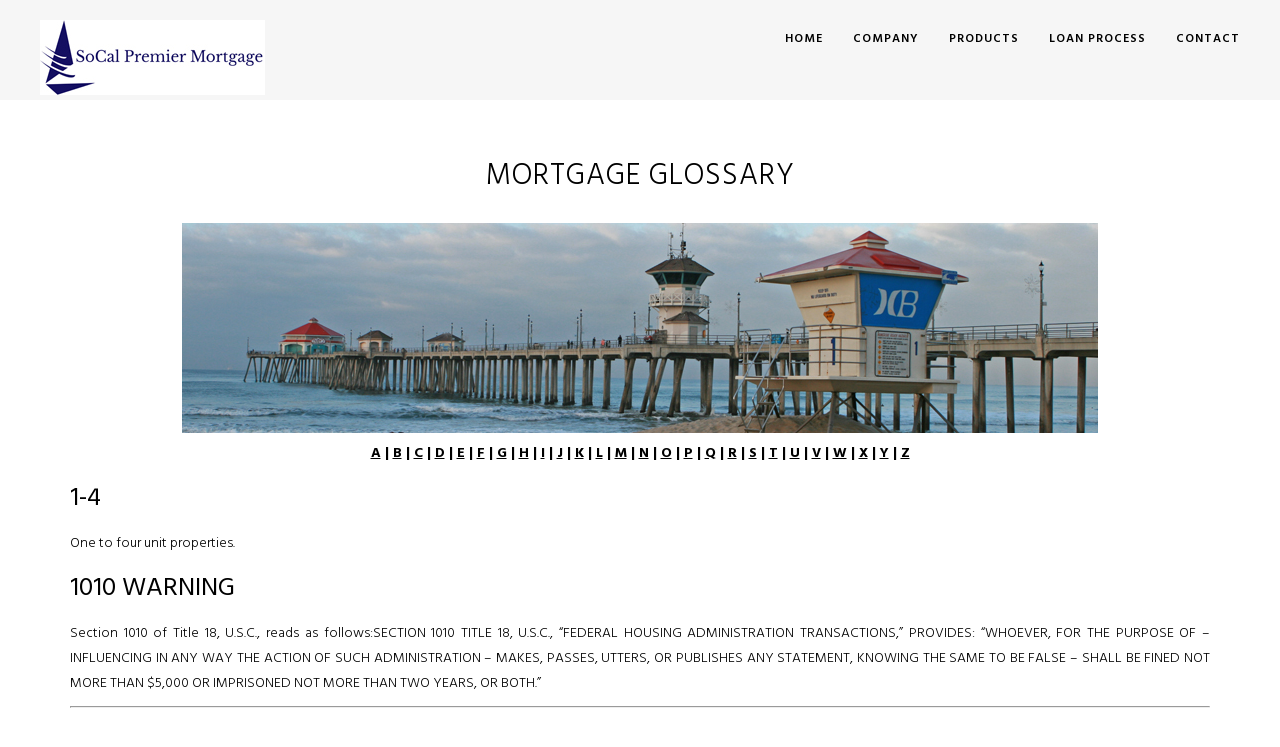

--- FILE ---
content_type: text/html; charset=UTF-8
request_url: http://scpmtg.com/mortgage-glossary/
body_size: 41741
content:
<!DOCTYPE html>
<html class="no-js" lang="en">
<head>
<meta charset="UTF-8">
<meta name="viewport" content="width=device-width, initial-scale = 1.0, maximum-scale=2.0, user-scalable=yes" />
<link rel="profile" href="http://gmpg.org/xfn/11">
<link rel="pingback" href="http://scpmtg.com/xmlrpc.php">
<title>Mortgage Glossary &#8211; SoCal Premier Mortgage</title>
<meta name='robots' content='max-image-preview:large' />
<link rel='dns-prefetch' href='//fonts.googleapis.com' />
<link rel='dns-prefetch' href='//s.w.org' />
<link rel="alternate" type="application/rss+xml" title="SoCal Premier Mortgage &raquo; Feed" href="http://scpmtg.com/feed/" />
<link rel="alternate" type="application/rss+xml" title="SoCal Premier Mortgage &raquo; Comments Feed" href="http://scpmtg.com/comments/feed/" />
		<script type="text/javascript">
			window._wpemojiSettings = {"baseUrl":"https:\/\/s.w.org\/images\/core\/emoji\/13.1.0\/72x72\/","ext":".png","svgUrl":"https:\/\/s.w.org\/images\/core\/emoji\/13.1.0\/svg\/","svgExt":".svg","source":{"concatemoji":"http:\/\/scpmtg.com\/wp-includes\/js\/wp-emoji-release.min.js?ver=5.8.12"}};
			!function(e,a,t){var n,r,o,i=a.createElement("canvas"),p=i.getContext&&i.getContext("2d");function s(e,t){var a=String.fromCharCode;p.clearRect(0,0,i.width,i.height),p.fillText(a.apply(this,e),0,0);e=i.toDataURL();return p.clearRect(0,0,i.width,i.height),p.fillText(a.apply(this,t),0,0),e===i.toDataURL()}function c(e){var t=a.createElement("script");t.src=e,t.defer=t.type="text/javascript",a.getElementsByTagName("head")[0].appendChild(t)}for(o=Array("flag","emoji"),t.supports={everything:!0,everythingExceptFlag:!0},r=0;r<o.length;r++)t.supports[o[r]]=function(e){if(!p||!p.fillText)return!1;switch(p.textBaseline="top",p.font="600 32px Arial",e){case"flag":return s([127987,65039,8205,9895,65039],[127987,65039,8203,9895,65039])?!1:!s([55356,56826,55356,56819],[55356,56826,8203,55356,56819])&&!s([55356,57332,56128,56423,56128,56418,56128,56421,56128,56430,56128,56423,56128,56447],[55356,57332,8203,56128,56423,8203,56128,56418,8203,56128,56421,8203,56128,56430,8203,56128,56423,8203,56128,56447]);case"emoji":return!s([10084,65039,8205,55357,56613],[10084,65039,8203,55357,56613])}return!1}(o[r]),t.supports.everything=t.supports.everything&&t.supports[o[r]],"flag"!==o[r]&&(t.supports.everythingExceptFlag=t.supports.everythingExceptFlag&&t.supports[o[r]]);t.supports.everythingExceptFlag=t.supports.everythingExceptFlag&&!t.supports.flag,t.DOMReady=!1,t.readyCallback=function(){t.DOMReady=!0},t.supports.everything||(n=function(){t.readyCallback()},a.addEventListener?(a.addEventListener("DOMContentLoaded",n,!1),e.addEventListener("load",n,!1)):(e.attachEvent("onload",n),a.attachEvent("onreadystatechange",function(){"complete"===a.readyState&&t.readyCallback()})),(n=t.source||{}).concatemoji?c(n.concatemoji):n.wpemoji&&n.twemoji&&(c(n.twemoji),c(n.wpemoji)))}(window,document,window._wpemojiSettings);
		</script>
		<style type="text/css">
img.wp-smiley,
img.emoji {
	display: inline !important;
	border: none !important;
	box-shadow: none !important;
	height: 1em !important;
	width: 1em !important;
	margin: 0 .07em !important;
	vertical-align: -0.1em !important;
	background: none !important;
	padding: 0 !important;
}
</style>
	<link rel='stylesheet' id='wp-block-library-css'  href='http://scpmtg.com/wp-includes/css/dist/block-library/style.min.css?ver=5.8.12' type='text/css' media='all' />
<link rel='stylesheet' id='blanche-font-hind-css'  href='//fonts.googleapis.com/css?family=Hind%3A400%2C300%2C500%2C600%2C700&#038;ver=1' type='text/css' media='screen' />
<link rel='stylesheet' id='genericons-css'  href='http://scpmtg.com/wp-content/themes/blanche/genericons/genericons.css?ver=3.0.3' type='text/css' media='all' />
<link rel='stylesheet' id='animate-style-css'  href='http://scpmtg.com/wp-content/themes/blanche/animate.css?ver=1' type='text/css' media='screen' />
<link rel='stylesheet' id='blanche-style-css'  href='http://scpmtg.com/wp-content/themes/blanche/style.css?ver=5.8.12' type='text/css' media='all' />
<script type='text/javascript' src='http://scpmtg.com/wp-includes/js/jquery/jquery.min.js?ver=3.6.0' id='jquery-core-js'></script>
<script type='text/javascript' src='http://scpmtg.com/wp-includes/js/jquery/jquery-migrate.min.js?ver=3.3.2' id='jquery-migrate-js'></script>
<link rel="https://api.w.org/" href="http://scpmtg.com/wp-json/" /><link rel="alternate" type="application/json" href="http://scpmtg.com/wp-json/wp/v2/pages/399" /><link rel="EditURI" type="application/rsd+xml" title="RSD" href="http://scpmtg.com/xmlrpc.php?rsd" />
<link rel="wlwmanifest" type="application/wlwmanifest+xml" href="http://scpmtg.com/wp-includes/wlwmanifest.xml" /> 
<meta name="generator" content="WordPress 5.8.12" />
<link rel="canonical" href="http://scpmtg.com/mortgage-glossary/" />
<link rel='shortlink' href='http://scpmtg.com/?p=399' />
<link rel="alternate" type="application/json+oembed" href="http://scpmtg.com/wp-json/oembed/1.0/embed?url=http%3A%2F%2Fscpmtg.com%2Fmortgage-glossary%2F" />
<link rel="alternate" type="text/xml+oembed" href="http://scpmtg.com/wp-json/oembed/1.0/embed?url=http%3A%2F%2Fscpmtg.com%2Fmortgage-glossary%2F&#038;format=xml" />
<!-- PanoPress [1.3] -->
<script type="text/javascript">
pp_oppp=false;
pb_options={"fullscreen":true,"fade":true,"animate":true,"shadow":true,"width":"640px","height":"480px","style":{"box":"pb-light","overlay":"pb-light-overlay"},"galleries":false,"resize":1};
</script>
<script type="text/javascript"  src="http://scpmtg.com/wp-content/plugins/panopress/js/panopress.js?v=1.3"></script>
<link rel="stylesheet" type="text/css" media="all" href="http://scpmtg.com/wp-content/plugins/panopress/css/panopress.css?v=1.3" />	
<!-- /PanoPress -->
    <style type="text/css">
       a.more-link span { background: #ffffff; }
    </style>
    	<style type="text/css">
			.site-title,
		.site-description {
			position: absolute;
			clip: rect(1px, 1px, 1px, 1px);
		}
		</style>
	<link rel="icon" href="http://scpmtg.com/wp-content/uploads/2019/08/cropped-FullColor_IconOnly_1024x1024_72dpi-512x512-32x32.jpg" sizes="32x32" />
<link rel="icon" href="http://scpmtg.com/wp-content/uploads/2019/08/cropped-FullColor_IconOnly_1024x1024_72dpi-512x512-192x192.jpg" sizes="192x192" />
<link rel="apple-touch-icon" href="http://scpmtg.com/wp-content/uploads/2019/08/cropped-FullColor_IconOnly_1024x1024_72dpi-512x512-180x180.jpg" />
<meta name="msapplication-TileImage" content="http://scpmtg.com/wp-content/uploads/2019/08/cropped-FullColor_IconOnly_1024x1024_72dpi-512x512-270x270.jpg" />
		<style type="text/css" id="wp-custom-css">
			/*
You can add your own CSS here.

Click the help icon above to learn more.
*/

body { color:#000;}		</style>
		</head>

<body class="page-template page-template-template-full-width page-template-template-full-width-php page page-id-399 wp-custom-logo">
	<div id="container">
		<div id="header">
  			<div id="headerin">
    			<div id="headerline">

                    <div id="logo">
        				<a href="http://scpmtg.com/" class="custom-logo-link" rel="home"><img width="225" height="75" src="http://scpmtg.com/wp-content/uploads/2019/08/SoCal-Logo2.jpg" class="custom-logo" alt="SoCal Premier Mortgage" /></a>        				<a href="http://scpmtg.com/" rel="home">
        					<h1 class="site-title">
          						SoCal Premier Mortgage        					</h1>
        				</a>
        				<h2 class="site-description">
          					We Are Driven To Exceed Your Expectations!        				</h2>
      				</div>

	  				
	  				<div id="mainmenu" class="menu-menu-1-container"><ul id="menu-menu-1" class="superfish sf-menu"><li id="menu-item-56" class="menu-item menu-item-type-custom menu-item-object-custom menu-item-home menu-item-56"><a href="http://scpmtg.com/">Home</a></li>
<li id="menu-item-296" class="menu-item menu-item-type-post_type menu-item-object-page menu-item-has-children menu-item-296"><a href="http://scpmtg.com/company/">Company</a>
<ul class="sub-menu">
	<li id="menu-item-337" class="menu-item menu-item-type-post_type menu-item-object-page menu-item-337"><a href="http://scpmtg.com/our-owner/">Our Owner</a></li>
	<li id="menu-item-300" class="menu-item menu-item-type-post_type menu-item-object-page menu-item-300"><a href="http://scpmtg.com/our-advantage/">Our Advantage</a></li>
</ul>
</li>
<li id="menu-item-303" class="menu-item menu-item-type-post_type menu-item-object-page menu-item-has-children menu-item-303"><a href="http://scpmtg.com/products/">Products</a>
<ul class="sub-menu">
	<li id="menu-item-226" class="menu-item menu-item-type-post_type menu-item-object-page menu-item-has-children menu-item-226"><a href="http://scpmtg.com/loan-programs/">Loan Programs</a>
	<ul class="sub-menu">
		<li id="menu-item-174" class="menu-item menu-item-type-post_type menu-item-object-page menu-item-174"><a href="http://scpmtg.com/main-loan-types-2/fannie-mae-freddie-mac/">Conforming</a></li>
		<li id="menu-item-176" class="menu-item menu-item-type-post_type menu-item-object-page menu-item-176"><a href="http://scpmtg.com/jumbo-loans/">Jumbo Loans</a></li>
		<li id="menu-item-158" class="menu-item menu-item-type-post_type menu-item-object-page menu-item-158"><a href="http://scpmtg.com/no-closing-cost-loans/">No Closing Cost Loans</a></li>
		<li id="menu-item-164" class="menu-item menu-item-type-post_type menu-item-object-page menu-item-164"><a href="http://scpmtg.com/cash-out-refinance/">Cash Out Refinance</a></li>
		<li id="menu-item-165" class="menu-item menu-item-type-post_type menu-item-object-page menu-item-165"><a href="http://scpmtg.com/home-equity-line-of-credit/">Home Equity Line of Credit</a></li>
		<li id="menu-item-470" class="menu-item menu-item-type-post_type menu-item-object-page menu-item-470"><a href="http://scpmtg.com/imperfect-or-bad-credit/">Imperfect or Bad Credit</a></li>
		<li id="menu-item-180" class="menu-item menu-item-type-post_type menu-item-object-page menu-item-180"><a href="http://scpmtg.com/fha-loans/">FHA Loans</a></li>
		<li id="menu-item-190" class="menu-item menu-item-type-post_type menu-item-object-page menu-item-190"><a href="http://scpmtg.com/va-loans/">VA Loans</a></li>
	</ul>
</li>
	<li id="menu-item-195" class="menu-item menu-item-type-post_type menu-item-object-page menu-item-has-children menu-item-195"><a href="http://scpmtg.com/main-loan-types-2/">Main Loan Types</a>
	<ul class="sub-menu">
		<li id="menu-item-229" class="menu-item menu-item-type-post_type menu-item-object-page menu-item-has-children menu-item-229"><a href="http://scpmtg.com/fixed-rate-mortgage-loan-program/">Fixed Rate</a>
		<ul class="sub-menu">
			<li id="menu-item-313" class="menu-item menu-item-type-post_type menu-item-object-page menu-item-313"><a href="http://scpmtg.com/30-year-fixed/">30 Year Fixed</a></li>
			<li id="menu-item-1346" class="menu-item menu-item-type-post_type menu-item-object-page menu-item-1346"><a href="http://scpmtg.com/15-year-fixed-2/">15 Year Fixed</a></li>
		</ul>
</li>
		<li id="menu-item-308" class="menu-item menu-item-type-post_type menu-item-object-page menu-item-308"><a href="http://scpmtg.com/adjustable/">Adjustable</a></li>
	</ul>
</li>
	<li id="menu-item-225" class="menu-item menu-item-type-post_type menu-item-object-page menu-item-225"><a href="http://scpmtg.com/loan-programs/mortgage-loan-defined/">Mortgage Loan Defined</a></li>
	<li id="menu-item-224" class="menu-item menu-item-type-post_type menu-item-object-page menu-item-224"><a href="http://scpmtg.com/loan-programs/how-to-choose-the-right-mortgage/">How To Choose The Right Mortgage</a></li>
	<li id="menu-item-329" class="menu-item menu-item-type-post_type menu-item-object-page menu-item-329"><a href="http://scpmtg.com/mortgage-faqs/">Mortgage FAQ&#8217;s</a></li>
</ul>
</li>
<li id="menu-item-354" class="menu-item menu-item-type-post_type menu-item-object-page current-menu-ancestor current-menu-parent current_page_parent current_page_ancestor menu-item-has-children menu-item-354"><a href="http://scpmtg.com/loan-process/">Loan Process</a>
<ul class="sub-menu">
	<li id="menu-item-357" class="menu-item menu-item-type-post_type menu-item-object-page menu-item-357"><a href="http://scpmtg.com/pre-approval-process/">Pre-Approval Process</a></li>
	<li id="menu-item-1402" class="menu-item menu-item-type-post_type menu-item-object-page menu-item-1402"><a href="http://scpmtg.com/loan-process-for-mortgage-applicant/">Loan Process for Mortgage Applicant</a></li>
	<li id="menu-item-326" class="menu-item menu-item-type-post_type menu-item-object-page menu-item-326"><a href="http://scpmtg.com/documents-required-for-a-loan/">Documents Required for a Loan</a></li>
	<li id="menu-item-394" class="menu-item menu-item-type-post_type menu-item-object-page menu-item-has-children menu-item-394"><a href="http://scpmtg.com/credit-scores/">Credit Scores</a>
	<ul class="sub-menu">
		<li id="menu-item-393" class="menu-item menu-item-type-post_type menu-item-object-page menu-item-393"><a href="http://scpmtg.com/imperfect-or-bad-credit/">Imperfect or Bad Credit</a></li>
		<li id="menu-item-392" class="menu-item menu-item-type-post_type menu-item-object-page menu-item-392"><a href="http://scpmtg.com/fico-credit-score/">FICO &#038; Credit Score</a></li>
		<li id="menu-item-391" class="menu-item menu-item-type-post_type menu-item-object-page menu-item-391"><a href="http://scpmtg.com/what-is-a-good-credit-score/">What is a Good Credit Score?</a></li>
		<li id="menu-item-390" class="menu-item menu-item-type-post_type menu-item-object-page menu-item-390"><a href="http://scpmtg.com/how-fico-scores-work/">How FICO Scores Work</a></li>
		<li id="menu-item-389" class="menu-item menu-item-type-post_type menu-item-object-page menu-item-389"><a href="http://scpmtg.com/what-fico-score-considers/">What FICO Score Considers</a></li>
		<li id="menu-item-388" class="menu-item menu-item-type-post_type menu-item-object-page menu-item-388"><a href="http://scpmtg.com/what-fico-scores-ignore/">What FICO Scores Ignore</a></li>
		<li id="menu-item-387" class="menu-item menu-item-type-post_type menu-item-object-page menu-item-387"><a href="http://scpmtg.com/how-fico-scores-help-you/">How FICO Scores Help You</a></li>
		<li id="menu-item-386" class="menu-item menu-item-type-post_type menu-item-object-page menu-item-386"><a href="http://scpmtg.com/your-credit-report/">Your Credit Report</a></li>
		<li id="menu-item-385" class="menu-item menu-item-type-post_type menu-item-object-page menu-item-385"><a href="http://scpmtg.com/fico-tips/">FICO Tips</a></li>
		<li id="menu-item-384" class="menu-item menu-item-type-post_type menu-item-object-page menu-item-384"><a href="http://scpmtg.com/fico-faqs/">FICO FAQ&#8217;s</a></li>
	</ul>
</li>
	<li id="menu-item-401" class="menu-item menu-item-type-post_type menu-item-object-page current-menu-item page_item page-item-399 current_page_item menu-item-401"><a href="http://scpmtg.com/mortgage-glossary/" aria-current="page">Mortgage Glossary</a></li>
	<li id="menu-item-406" class="menu-item menu-item-type-post_type menu-item-object-page menu-item-406"><a href="http://scpmtg.com/resources/">Resources</a></li>
	<li id="menu-item-208" class="menu-item menu-item-type-post_type menu-item-object-page menu-item-208"><a href="http://scpmtg.com/calculators/">Calculator</a></li>
</ul>
</li>
<li id="menu-item-121" class="menu-item menu-item-type-post_type menu-item-object-page menu-item-has-children menu-item-121"><a href="http://scpmtg.com/contact-us/">Contact</a>
<ul class="sub-menu">
	<li id="menu-item-290" class="menu-item menu-item-type-post_type menu-item-object-page menu-item-290"><a href="http://scpmtg.com/contact-information/">Contact Information</a></li>
	<li id="menu-item-282" class="menu-item menu-item-type-post_type menu-item-object-page menu-item-282"><a href="http://scpmtg.com/terms-and-conditions/">Terms and Conditions</a></li>
	<li id="menu-item-286" class="menu-item menu-item-type-post_type menu-item-object-page menu-item-286"><a href="http://scpmtg.com/privacy-policy/">Privacy Policy</a></li>
</ul>
</li>
</ul></div>    		</div>
  		</div>
        
        <div class="mmenu"><ul id="menu-menu-2" class="navmenu"><li class="menu-item menu-item-type-custom menu-item-object-custom menu-item-home menu-item-56"><a href="http://scpmtg.com/">Home</a></li>
<li class="menu-item menu-item-type-post_type menu-item-object-page menu-item-has-children menu-item-296"><a href="http://scpmtg.com/company/">Company</a>
<ul class="sub-menu">
	<li class="menu-item menu-item-type-post_type menu-item-object-page menu-item-337"><a href="http://scpmtg.com/our-owner/">Our Owner</a></li>
	<li class="menu-item menu-item-type-post_type menu-item-object-page menu-item-300"><a href="http://scpmtg.com/our-advantage/">Our Advantage</a></li>
</ul>
</li>
<li class="menu-item menu-item-type-post_type menu-item-object-page menu-item-has-children menu-item-303"><a href="http://scpmtg.com/products/">Products</a>
<ul class="sub-menu">
	<li class="menu-item menu-item-type-post_type menu-item-object-page menu-item-has-children menu-item-226"><a href="http://scpmtg.com/loan-programs/">Loan Programs</a>
	<ul class="sub-menu">
		<li class="menu-item menu-item-type-post_type menu-item-object-page menu-item-174"><a href="http://scpmtg.com/main-loan-types-2/fannie-mae-freddie-mac/">Conforming</a></li>
		<li class="menu-item menu-item-type-post_type menu-item-object-page menu-item-176"><a href="http://scpmtg.com/jumbo-loans/">Jumbo Loans</a></li>
		<li class="menu-item menu-item-type-post_type menu-item-object-page menu-item-158"><a href="http://scpmtg.com/no-closing-cost-loans/">No Closing Cost Loans</a></li>
		<li class="menu-item menu-item-type-post_type menu-item-object-page menu-item-164"><a href="http://scpmtg.com/cash-out-refinance/">Cash Out Refinance</a></li>
		<li class="menu-item menu-item-type-post_type menu-item-object-page menu-item-165"><a href="http://scpmtg.com/home-equity-line-of-credit/">Home Equity Line of Credit</a></li>
		<li class="menu-item menu-item-type-post_type menu-item-object-page menu-item-470"><a href="http://scpmtg.com/imperfect-or-bad-credit/">Imperfect or Bad Credit</a></li>
		<li class="menu-item menu-item-type-post_type menu-item-object-page menu-item-180"><a href="http://scpmtg.com/fha-loans/">FHA Loans</a></li>
		<li class="menu-item menu-item-type-post_type menu-item-object-page menu-item-190"><a href="http://scpmtg.com/va-loans/">VA Loans</a></li>
	</ul>
</li>
	<li class="menu-item menu-item-type-post_type menu-item-object-page menu-item-has-children menu-item-195"><a href="http://scpmtg.com/main-loan-types-2/">Main Loan Types</a>
	<ul class="sub-menu">
		<li class="menu-item menu-item-type-post_type menu-item-object-page menu-item-has-children menu-item-229"><a href="http://scpmtg.com/fixed-rate-mortgage-loan-program/">Fixed Rate</a>
		<ul class="sub-menu">
			<li class="menu-item menu-item-type-post_type menu-item-object-page menu-item-313"><a href="http://scpmtg.com/30-year-fixed/">30 Year Fixed</a></li>
			<li class="menu-item menu-item-type-post_type menu-item-object-page menu-item-1346"><a href="http://scpmtg.com/15-year-fixed-2/">15 Year Fixed</a></li>
		</ul>
</li>
		<li class="menu-item menu-item-type-post_type menu-item-object-page menu-item-308"><a href="http://scpmtg.com/adjustable/">Adjustable</a></li>
	</ul>
</li>
	<li class="menu-item menu-item-type-post_type menu-item-object-page menu-item-225"><a href="http://scpmtg.com/loan-programs/mortgage-loan-defined/">Mortgage Loan Defined</a></li>
	<li class="menu-item menu-item-type-post_type menu-item-object-page menu-item-224"><a href="http://scpmtg.com/loan-programs/how-to-choose-the-right-mortgage/">How To Choose The Right Mortgage</a></li>
	<li class="menu-item menu-item-type-post_type menu-item-object-page menu-item-329"><a href="http://scpmtg.com/mortgage-faqs/">Mortgage FAQ&#8217;s</a></li>
</ul>
</li>
<li class="menu-item menu-item-type-post_type menu-item-object-page current-menu-ancestor current-menu-parent current_page_parent current_page_ancestor menu-item-has-children menu-item-354"><a href="http://scpmtg.com/loan-process/">Loan Process</a>
<ul class="sub-menu">
	<li class="menu-item menu-item-type-post_type menu-item-object-page menu-item-357"><a href="http://scpmtg.com/pre-approval-process/">Pre-Approval Process</a></li>
	<li class="menu-item menu-item-type-post_type menu-item-object-page menu-item-1402"><a href="http://scpmtg.com/loan-process-for-mortgage-applicant/">Loan Process for Mortgage Applicant</a></li>
	<li class="menu-item menu-item-type-post_type menu-item-object-page menu-item-326"><a href="http://scpmtg.com/documents-required-for-a-loan/">Documents Required for a Loan</a></li>
	<li class="menu-item menu-item-type-post_type menu-item-object-page menu-item-has-children menu-item-394"><a href="http://scpmtg.com/credit-scores/">Credit Scores</a>
	<ul class="sub-menu">
		<li class="menu-item menu-item-type-post_type menu-item-object-page menu-item-393"><a href="http://scpmtg.com/imperfect-or-bad-credit/">Imperfect or Bad Credit</a></li>
		<li class="menu-item menu-item-type-post_type menu-item-object-page menu-item-392"><a href="http://scpmtg.com/fico-credit-score/">FICO &#038; Credit Score</a></li>
		<li class="menu-item menu-item-type-post_type menu-item-object-page menu-item-391"><a href="http://scpmtg.com/what-is-a-good-credit-score/">What is a Good Credit Score?</a></li>
		<li class="menu-item menu-item-type-post_type menu-item-object-page menu-item-390"><a href="http://scpmtg.com/how-fico-scores-work/">How FICO Scores Work</a></li>
		<li class="menu-item menu-item-type-post_type menu-item-object-page menu-item-389"><a href="http://scpmtg.com/what-fico-score-considers/">What FICO Score Considers</a></li>
		<li class="menu-item menu-item-type-post_type menu-item-object-page menu-item-388"><a href="http://scpmtg.com/what-fico-scores-ignore/">What FICO Scores Ignore</a></li>
		<li class="menu-item menu-item-type-post_type menu-item-object-page menu-item-387"><a href="http://scpmtg.com/how-fico-scores-help-you/">How FICO Scores Help You</a></li>
		<li class="menu-item menu-item-type-post_type menu-item-object-page menu-item-386"><a href="http://scpmtg.com/your-credit-report/">Your Credit Report</a></li>
		<li class="menu-item menu-item-type-post_type menu-item-object-page menu-item-385"><a href="http://scpmtg.com/fico-tips/">FICO Tips</a></li>
		<li class="menu-item menu-item-type-post_type menu-item-object-page menu-item-384"><a href="http://scpmtg.com/fico-faqs/">FICO FAQ&#8217;s</a></li>
	</ul>
</li>
	<li class="menu-item menu-item-type-post_type menu-item-object-page current-menu-item page_item page-item-399 current_page_item menu-item-401"><a href="http://scpmtg.com/mortgage-glossary/" aria-current="page">Mortgage Glossary</a></li>
	<li class="menu-item menu-item-type-post_type menu-item-object-page menu-item-406"><a href="http://scpmtg.com/resources/">Resources</a></li>
	<li class="menu-item menu-item-type-post_type menu-item-object-page menu-item-208"><a href="http://scpmtg.com/calculators/">Calculator</a></li>
</ul>
</li>
<li class="menu-item menu-item-type-post_type menu-item-object-page menu-item-has-children menu-item-121"><a href="http://scpmtg.com/contact-us/">Contact</a>
<ul class="sub-menu">
	<li class="menu-item menu-item-type-post_type menu-item-object-page menu-item-290"><a href="http://scpmtg.com/contact-information/">Contact Information</a></li>
	<li class="menu-item menu-item-type-post_type menu-item-object-page menu-item-282"><a href="http://scpmtg.com/terms-and-conditions/">Terms and Conditions</a></li>
	<li class="menu-item menu-item-type-post_type menu-item-object-page menu-item-286"><a href="http://scpmtg.com/privacy-policy/">Privacy Policy</a></li>
</ul>
</li>
</ul></div>
  			</div>

	
<div id="wrapper">
  <div id="contentwrapper" class="animated fadeIn">
    <h1 class="entry-title">
      Mortgage Glossary    </h1>
    <div id="contentfull">
            <div class="post" id="post-399">
        <div class="entry">
          <div style="margin: 10px 30px;">
<p align="center"><a href="http://scpmtg.com/wp-content/uploads/2019/01/HB-pierwithlifeguard-916x210.jpg"><img loading="lazy" src="http://scpmtg.com/wp-content/uploads/2019/01/HB-pierwithlifeguard-916x210.jpg" alt="" width="916" height="210" class="aligncenter size-full wp-image-1340" srcset="http://scpmtg.com/wp-content/uploads/2019/01/HB-pierwithlifeguard-916x210.jpg 916w, http://scpmtg.com/wp-content/uploads/2019/01/HB-pierwithlifeguard-916x210-300x69.jpg 300w, http://scpmtg.com/wp-content/uploads/2019/01/HB-pierwithlifeguard-916x210-768x176.jpg 768w, http://scpmtg.com/wp-content/uploads/2019/01/HB-pierwithlifeguard-916x210-720x165.jpg 720w, http://scpmtg.com/wp-content/uploads/2019/01/HB-pierwithlifeguard-916x210-685x157.jpg 685w" sizes="(max-width: 916px) 100vw, 916px" /></a></p>
<p align="center"><b><a href="mortgage-glossary#a">A</a> | <a href="mortgage-glossary#b">B</a> | <a href="mortgage-glossary#c">C</a> | <a href="mortgage-glossary#d">D</a> | <a href="mortgage-glossary#e">E</a> | <a href="mortgage-glossary#f">F</a> | <a href="mortgage-glossary#g">G</a> | <a href="mortgage-glossary#h">H</a> | <a href="mortgage-glossary#i">I</a> | <a href="mortgage-glossary#j">J</a> | <a href="mortgage-glossary#k">K</a> | <a href="mortgage-glossary#l">L</a> | <a href="mortgage-glossary#m">M</a> | <a href="mortgage-glossary#n">N</a> | <a href="mortgage-glossary#o">O</a> | <a href="mortgage-glossary#p">P</a> | <a href="mortgage-glossary#q">Q</a> | <a href="mortgage-glossary#r">R</a> | <a href="mortgage-glossary#s">S</a> | <a href="mortgage-glossary#t">T</a> | <a href="mortgage-glossary#u">U</a> | <a href="mortgage-glossary#v">V</a> | <a href="mortgage-glossary#w">W</a> | <a href="mortgage-glossary#x">X</a> | <a href="mortgage-glossary#y">Y</a> | <a href="mortgage-glossary#z">Z</a></b></p>
<h4 id="1_4-title" class="handcursor" style="text-align: justify;">1-4</h4>
<div id="1_4" class="switchgroup1" style="text-align: justify;">One to four unit properties.</div>
<h4 id="Warning-title" class="handcursor" style="text-align: justify;">1010 Warning</h4>
<div id="Warning" class="switchgroup1" style="text-align: justify;">Section 1010 of Title 18, U.S.C., reads as follows:SECTION 1010 TITLE 18, U.S.C., &#8220;FEDERAL HOUSING ADMINISTRATION TRANSACTIONS,&#8221; PROVIDES: &#8220;WHOEVER, FOR THE PURPOSE OF &#8211; INFLUENCING IN ANY WAY THE ACTION OF SUCH ADMINISTRATION &#8211; MAKES, PASSES, UTTERS, OR PUBLISHES ANY STATEMENT, KNOWING THE SAME TO BE FALSE &#8211; SHALL BE FINED NOT MORE THAN $5,000 OR IMPRISONED NOT MORE THAN TWO YEARS, OR BOTH.&#8221;</div>
<hr style="margin-top: 10px;" />
<h3 style="text-align: justify;"><a name="a"></a>A</h3>
<h4 id="ahp-title" class="handcursor" style="text-align: justify;">Accident and Health Premium</h4>
<div id="ahp" class="switchgroup1" style="text-align: justify;">A premium paid by a borrower for an insurance policy that insures continuance of mortgage payments in the event of a mortgagor&#8217;s disability or illness. These premiums may be collected as a part of a monthly mortgage payment and, if they are, they should be included as a cost on the Federal-in-Lending Disclosure Statement. On HUD-FHA and VA mortgages. however, failure to pay the premium cannot serve as a condition of default, so premiums should not be included as part of the mortgage payment or as obligations on the application for insurance or guaranty.</div>
<h4 id="ac-title" class="handcursor" style="text-align: justify;">Acquistion Cost</h4>
<div id="ac" class="switchgroup1" style="text-align: justify;">In a HUD-FHA transaction, the sum of the price paid for the property + any costs of closing, repairs or financing (except discounts, if the transaction is not a refinance) properly paid by the borrower. Seller inducements, such as the seller paying closing costs, will be deducted from the acquisition cost. When the transaction is a refinance, all charges connected with the transaction can be included as long as the maximum mortgage amount of the property is not exceeded. In all transcations, the maximum mortgage amount may be increased by the amount of the MIP financed.</div>
<h4 id="Addendum-title" class="handcursor" style="text-align: justify;">Addendum</h4>
<div id="Addendum" class="switchgroup1" style="text-align: justify;">An addition to a written doument. In many, but not all, jurisdictions, notes and mortgages may be notified by addenda. This makes it possible to avoid striking out and adding language in the basic document to accomodate special program requirements.</div>
<h4 id="Addendumac-title" class="handcursor" style="text-align: justify;">Addendum to Additional Commitment</h4>
<div id="Addendumac" class="switchgroup1" style="text-align: justify;">HUD Form 92800-5a. A three page form, one of which is retained by HUD, used to identify the general and specific conditions imposed in connection with the issuance of a Conditional Commitment. These conditions relate to the property and must be met before the mortgage can be insured.</div>
<h4 id="Affidavit-title" class="handcursor" style="text-align: justify;">Affidavit</h4>
<div id="Affidavit" class="switchgroup1" style="text-align: justify;">A sworn statement in writing before a proper official, usually a Notary Public.</div>
<h4 id="aofe-title" class="handcursor" style="text-align: justify;">Affidavit of Eligibility</h4>
<div id="aofe" class="switchgroup1" style="text-align: justify;">Used to confirm that the applicants for a mortgage to be insured under Section 245(b)of the National Housing Act meet the requirement that they have not owned a home within the most recent three years.</div>
<h4 id="ALTA-title" class="handcursor" style="text-align: justify;">ALTA</h4>
<div id="ALTA" class="switchgroup1" style="text-align: justify;">American Land Title Association. A national association of title insurance companies, abstractors and attorneys, specializing in real property law. The association speaks for the title insurance and abstracting industry and established standard procedures and title policy forms.</div>
<h4 id="Amortization-title" class="handcursor" style="text-align: justify;">Amortization</h4>
<div id="Amortization" class="switchgroup1" style="text-align: justify;">Gradual debt reduction. Normally, the reduction is made according to a predetermined schedule for installment payments. HUD-FHA and VA regulations require that the insured or guaranteed mortgages provide for amortization in equal monthly payments over the term of the loan, except that the payments of the early years of a Graduated Payment Mortgage may change from year to year, and those of an Adjustable Rate Mortgage may change from time to time, subject to certain restrictions.</div>
<h4 id="ams-title" class="handcursor" style="text-align: justify;">Amortization Schedule</h4>
<div id="ams" class="switchgroup1" style="text-align: justify;">A table showing the amounts of principal and interest due at regular intervals and the unpaid balance of the loan is paid after each payment is made. Since interest is due on the actual unpaid balance rather than on the schedule balance, an amortization schedule can be misleading if the loan is either paid in advance or or delinquent. In practice, however, many lenders adhere to the amortization schedule even though it may not be technically accurate.</div>
<h4 id="apr-title" class="handcursor" style="text-align: justify;">Annual Percentage Rate</h4>
<div id="apr" class="switchgroup1" style="text-align: justify;">A term used in the Truth-in-Lending Act to represent the percentage relationship of the total finance charge to the amount of the loan. Important in preparing the Federal Truth-in-Lending Disclosure Statement (Reg Z).s.</div>
<h4 id="fnma1003-title" class="handcursor" style="text-align: justify;">Application/FNMA 1003</h4>
<div id="fnma1003" class="switchgroup1" style="text-align: justify;">A FNMA from used by all the lenders in obtaining data needed to process an FHA/VA home loan.</div>
<h4 id="afora-title" class="handcursor" style="text-align: justify;">Application for Assistance under Section 235 of the National Housing Act HUD form 93100</h4>
<div id="afora" class="switchgroup1" style="text-align: justify;">The form is used as the borrower’s application for assistance under Section 235, a program in which HUD-FHA makes a part of the borrower&#8217;s monthly payment, as long as his/her income stays below a certain level. When completed by HUD and returned to the lender, it serves as a contract on the part of HUD to make the payments. Acts as a second Deed of Trust on the loan, which is paid off when the loan is paid off.</div>
<h4 id="aforauth-title" class="handcursor" style="text-align: justify;">Application for Authority to Close Loans on an Automatic Basis (Nonsupervised) VA Form 26-8736</h4>
<div id="aforauth" class="switchgroup1" style="text-align: justify;">The form used by nonsupervised lenders to apply for approval to particiapte in VA&#8217;s “Automatic“ loan guaranty program.</div>
<h4 id="aforcomm-title" class="handcursor" style="text-align: justify;">Application for Commitment for Insurance under the National Housing Act (HUD) HUD Form 92900-1, VA Form 26-1802-a</h4>
<div id="aforcomm" class="switchgroup1" style="text-align: justify;">The application form used to request approval of the borrower. It includes the information needed to evaluate the borrower’s credit worthiness and is accompanied by verifications</div>
<h4 id="aforhome-title" class="handcursor" style="text-align: justify;">Application for Home Loan Guaranty (VA)</h4>
<div id="aforhome" class="switchgroup1" style="text-align: justify;">VA Form 26-1802a, HUD form 92900-1. See preceding item.</div>
<h4 id="aformaster-title" class="handcursor" style="text-align: justify;">Application for Master Conditional Commitment</h4>
<div id="aformaster" class="switchgroup1" style="text-align: justify;">FHA Form 1322. The basic application for property appraisal and commitment when the application involves five or more properties on which one or more basic houses are to be constructed. The lots, houses and alternates are valued separately, then combined to produce individual values when applications for Firm Commitment are submitted.</div>
<h4 id="aforprop-title" class="handcursor" style="text-align: justify;">Application for Property Appraisal Commitment (HUD) HUD Form 92800, VA Form 26-1805.</h4>
<div id="aforprop" class="switchgroup1" style="text-align: justify;">The basic appplication to HUD-FHA of VA, requesting appraisal of the property and determination of its eligibility for insurance or guaranty.</div>
<h4 id="Apportionment-title" class="handcursor" style="text-align: justify;">Apportionment</h4>
<div id="Apportionment" class="switchgroup1" style="text-align: justify;">A prorated division and distribution of prepaid or accrued taxes, prepaid insurance premiums, prepaid rents, and other income and expenses between the buyer and seller. Apportionment usually occurs when a property is sold, and is the manner of determining the amounts due to and from each party. See also “Settlement Statement.“</div>
<h4 id="Appraisal-title" class="handcursor" style="text-align: justify;">Appraisal</h4>
<div id="Appraisal" class="switchgroup1" style="text-align: justify;">A report made by a qualified person setting forth an opinion or estimate of value. The term also refers to the process by which this estimate is obtained. In conventional mortgages and in the HUD-FHA Direct Endorsement program, the lender recieves a copy of the appraisal showing the basis for the appraiser’s estimate. In VA cases and in HUD applications processed by HUD, the lender receives only a statement of the estimate of value, without any detailed supporting data.</div>
<h4 id="AppraisedValue-title" class="handcursor" style="text-align: justify;">Appraised Value</h4>
<div id="AppraisedValue" class="switchgroup1" style="text-align: justify;">An opinion of value reached by an appraiser based upon knowledge, experience, and a study of pertinent data.</div>
<h4 id="Appraiser-title" class="handcursor" style="text-align: justify;">Appraiser</h4>
<div id="Appraiser" class="switchgroup1" style="text-align: justify;">One qualified by education, training and experience to estimate the value or real estate and personal property. The estimate is based on a process in which the appraiser judges the facts discovered in an investigation of the property.</div>
<h4 id="Arms-title" class="handcursor" style="text-align: justify;">Arms&#8217; Legnth Transaction</h4>
<div id="Arms" class="switchgroup1" style="text-align: justify;">A transaction between a willing buyer and a willing seller with no undue influence imposed on either party and where there is no relationship between the parties except that of the specific transaction.</div>
<h4 id="Assignee-title" class="handcursor" style="text-align: justify;">Assignee</h4>
<div id="Assignee" class="switchgroup1" style="text-align: justify;">The person or corporation to whom an agreement or contract is assigned. One to whom real property, or interest in real property, is transferred or set over.</div>
<h4 id="Assignment-title" class="handcursor" style="text-align: justify;">Assignment</h4>
<div id="Assignment" class="switchgroup1" style="text-align: justify;">The transfer of a right or contract from one person to another. Mortgages and other security instruments regularly assigned from one investor to another and commitments by HUD-FHA to insure mortgages may be assigned by one originating lender to another before insurance.</div>
<h4 id="Assignor-title" class="handcursor" style="text-align: justify;">Assignor</h4>
<div id="Assignor" class="switchgroup1" style="text-align: justify;">One who transfers, assigns or sets over real proprty or an interest therein to another.</div>
<h4 id="AssociateBroker-title" class="handcursor" style="text-align: justify;">Associate Broker</h4>
<div id="AssociateBroker" class="switchgroup1" style="text-align: justify;">A person who has qualified as a real estate broker but works for a principal broker licensed in the state.</div>
<h4 id="AssumptionAgreement-title" class="handcursor" style="text-align: justify;">Assumption Agreement</h4>
<div id="AssumptionAgreement" class="switchgroup1" style="text-align: justify;">A written agreement by one party to pay an obligation originally incurred by another.</div>
<h4 id="AssumtionFee-title" class="handcursor" style="text-align: justify;">Assumtion Fee</h4>
<div id="AssumtionFee" class="switchgroup1" style="text-align: justify;">The fee paid to a lender (usually by th epurchaser of real property) as compensation for the work involved in processing the assumption of a mortgage or as consideration for permitting an assumption.</div>
<h4 id="AssumptionofMort-title" class="handcursor" style="text-align: justify;">Assumption of Mortgage</h4>
<div id="AssumptionofMort" class="switchgroup1" style="text-align: justify;">Assumption by a purchaser of the primary liability for payment of an existing mortgage or deed of trust. The seller remains secondarily liable unless specifically released by the lender. See also “Due on Sale“.</div>
<hr style="margin-top: 10px;" />
<h3 style="text-align: justify;"><a name="b"></a>B</h3>
<h4 id="BalanceSheet-title" class="handcursor" style="text-align: justify;">Balance Sheet</h4>
<div id="BalanceSheet" class="switchgroup1" style="text-align: justify;">A statment of financial condition of a business organization showing assets, liabilities, capital, and including net worth as of a given date.</div>
<h4 id="Bankruptcy-title" class="handcursor" style="text-align: justify;">Bankruptcy</h4>
<div id="Bankruptcy" class="switchgroup1" style="text-align: justify;">A person, firm or corporation who, through a court proceeding, is relieved from the payment of all debts after the surrender of all assets to a court appointed trustee, or referee, for the protection of creditors. In lieu of total relief from payment, the bankrupt may be required to make partial payments on a regular schedule.</div>
<h4 id="Bankrupt-title" class="handcursor" style="text-align: justify;">Bankrupt</h4>
<div id="Bankrupt" class="switchgroup1" style="text-align: justify;">The state of being bankrupt.</div>
<h4 id="BasisPoint-title" class="handcursor" style="text-align: justify;">Basis Point</h4>
<div id="BasisPoint" class="switchgroup1" style="text-align: justify;">One one-hundredth of one percent. Used to describe the amount of change in yield in many debt instruments, including mortgages.</div>
<h4 id="Borrower-title" class="handcursor" style="text-align: justify;">Borrower</h4>
<div id="Borrower" class="switchgroup1" style="text-align: justify;">A mortgager who receives funds in the form of a loan with the obligation of repaying the loan in full with interest, if applicable.</div>
<h4 id="BuildingCode-title" class="handcursor" style="text-align: justify;">Building Code</h4>
<div id="BuildingCode" class="switchgroup1" style="text-align: justify;">The local regulations that control design, construction, and materials used in construction. Building codes are usually based on safety and health standards.</div>
<h4 id="BydwnEscrwAgree-title" class="handcursor" style="text-align: justify;">Buydown Escrow Agreement</h4>
<div id="BydwnEscrwAgree" class="switchgroup1" style="text-align: justify;">An unnumbered form, reproduced locally by lenders, used to formalize the terms of an escrow established to finance the reduced initial payments made available to the buyer by a buydown agreement. Before insurance of such a mortgage by HUD, such an agreement must have been executed by the seller, the buyer, the lender and the escrow agent.</div>
<h4 id="BAQ-title" class="handcursor" style="text-align: justify;">BAQ</h4>
<div id="BAQ" class="switchgroup1" style="text-align: justify;">Basic allowance for quarters &#8211; a non-taxable military income.</div>
<h4 id="BAS-title" class="handcursor" style="text-align: justify;">BAS</h4>
<div id="BAS" class="switchgroup1" style="text-align: justify;">Basic allowance for substance &#8211; a non-taxable military income.</div>
<h4 id="BK-title" class="handcursor" style="text-align: justify;">BK</h4>
<div id="BK" class="switchgroup1" style="text-align: justify;">Bankruptcy</div>
<h4 id="BondMarket-title" class="handcursor" style="text-align: justify;">Bond Market</h4>
<div id="BondMarket" class="switchgroup1" style="text-align: justify;">A securities system of exchanges similar to the stock market. THe price of bonds has direct impact on discount points on FHA and VA loans.</div>
<hr style="margin-top: 10px;" />
<h3 style="text-align: justify;"><a name="c"></a>C</h3>
<h4 id="Caravan-title" class="handcursor" style="text-align: justify;">Caravan</h4>
<div id="Caravan" class="switchgroup1" style="text-align: justify;">A system which realtors use, normally following their weekly meeting. They all pile into a bus and tramp through several of their most recent listings. This has been known to cause heart attacks among some hapless sellers.</div>
<h4 id="CashOut-title" class="handcursor" style="text-align: justify;">Cash Out</h4>
<div id="CashOut" class="switchgroup1" style="text-align: justify;">A refinance in which the owner is getting money back (normally a higher-risk refi). To a realtor, it is jargon for a listing that will not carry financing behind an existing first or second, meaning the owner wants all the equity out.</div>
<h4 id="Certificate-title" class="handcursor" style="text-align: justify;">Certificate</h4>
<div id="Certificate" class="switchgroup1" style="text-align: justify;">The VA Certifiacte of Eligibility, establishing the vet&#8217;s eligibility for a VA loan and for the loan amount.</div>
<h4 id="CHFA-title" class="handcursor" style="text-align: justify;">CHFA</h4>
<div id="CHFA" class="switchgroup1" style="text-align: justify;">California Housing Finance Agency (a California lending program). Some lenders will buy communities for this program, which usually has lower rates. It offers low commissions to loan reps. It is very restrictive on buyer guidelines: the programs are usually for first time buyers only, mostly new housing, and is considered by processors to be a monumental pain.</div>
<h4 id="CodeViolation-title" class="handcursor" style="text-align: justify;">Code Violation</h4>
<div id="CodeViolation" class="switchgroup1" style="text-align: justify;">Refers to building code violations on room additions and conversions noticed by appraisers. These often become closing conditions.</div>
<h4 id="Comps-title" class="handcursor" style="text-align: justify;">Comps</h4>
<div id="Comps" class="switchgroup1" style="text-align: justify;">Listings on an appraisal of similar homes recently sold to establish the basis of the value set by the appraiser of the subject home.</div>
<h4 id="Capitalization-title" class="handcursor" style="text-align: justify;">Capitalization</h4>
<div id="Capitalization" class="switchgroup1" style="text-align: justify;">The process of ascertaining the magnitude, worth or value of a capital good through the use of a rate that is believed to represent the proper relationship between that capital good or property and the net income it produces. In real estate appraisal, the process of converting anticipated future rents from the property into a present value.</div>
<h4 id="CapitalAcc-title" class="handcursor" style="text-align: justify;">Capitalization Accounting</h4>
<div id="CapitalAcc" class="switchgroup1" style="text-align: justify;">An accounting method, employed principally by thrift institutions, in which all monthly mortgage payments are applied to reduce principal, and all disbursements or charges(such as interest and charges for taxes, insurance premiums, etc.) are added to principal, with interest computed periodically on the actual unpaid principal balance. HUD-FHA does not permit unpaid interest or late charges on delinquent accounts to be included in the amount used as a basis for computing interest.</div>
<h4 id="CashFlow-title" class="handcursor" style="text-align: justify;">Cash Flow</h4>
<div id="CashFlow" class="switchgroup1" style="text-align: justify;">The spendable cash (income) from an income-producing property after deducting from gross income all operating expenses in debt service.</div>
<h4 id="ccfvalg-title" class="handcursor" style="text-align: justify;">Certificate of Commitment for VA Loan Guaranty</h4>
<div id="ccfvalg" class="switchgroup1" style="text-align: justify;">VA Form 26-1866a. The form by which VA notifies the lender that an application has been found acceptable and will be guaranteed if any conditions imposed by VA have been met and the loan is closed within six months. Performs the same function as the HUD-FHA Firm Commitment.</div>
<h4 id="certofd-title" class="handcursor" style="text-align: justify;">Certificate of Deposit</h4>
<div id="certofd" class="switchgroup1" style="text-align: justify;">A written document issued by a bank or other financial institution that is evidence of a deposit with the issuer&#8217;s promisse to return the deposit plus earnings at a specified rate of interest. Some Certificates of Deposit include restrictions on redemption before maturity which make them unacceptable as a source of funds for closing mortgage loans.</div>
<h4 id="certofel-title" class="handcursor" style="text-align: justify;">Certificate of Eligibility</h4>
<div id="certofel" class="switchgroup1" style="text-align: justify;">VA Form 26-8320. Evidence that the veteran is eligible for VA loan guaranty benefits. The face of the form identifies the veteran. The reverse provides details on the status and extent of his/her eligibility.</div>
<h4 id="certofld-title" class="handcursor" style="text-align: justify;">Certificate of Loan Disbursement</h4>
<div id="certofld" class="switchgroup1" style="text-align: justify;">VA Form 26-1876. A detailed listing of the charges paid by the veteran and the disposition made of the proceeds of the mortgage, prepared as a part of the closing and certified by the lender and by the veteran. Submitted with other closing documents when loan guaranty is requested.</div>
<h4 id="certofocc-title" class="handcursor" style="text-align: justify;">Certificate of Occupancy</h4>
<div id="certofocc" class="switchgroup1" style="text-align: justify;">Written authorization given by a local municipality that allows a newly completed or substantially completed structure to be occupied.</div>
<h4 id="certofrv-title" class="handcursor" style="text-align: justify;">Certificate of Reasonable Value</h4>
<div id="certofrv" class="switchgroup1" style="text-align: justify;">VA Form 26-1843, HUD Form 92800-5. A document issued by the VA establishing a maximum value and loan amount for a mortgage to be guaranteed by VA. The CRV will also be accepted by HUD-FHA to establish the appraised value of the property for a mortgage to be insured by HUD-FHA.</div>
<h4 id="ChangeOrder-title" class="handcursor" style="text-align: justify;">Change Order</h4>
<div id="ChangeOrder" class="switchgroup1" style="text-align: justify;">A change in the original plan of construction by a building owner or the general contractor. May or may not affect the appraised value of the completed property, but its impact must be evaluated.</div>
<h4 id="Chattel-title" class="handcursor" style="text-align: justify;">Chattel</h4>
<div id="Chattel" class="switchgroup1" style="text-align: justify;">Personal Property</div>
<h4 id="ClearTitle-title" class="handcursor" style="text-align: justify;">Clear Title</h4>
<div id="ClearTitle" class="switchgroup1" style="text-align: justify;">Title not encumbered or burdened with defects. Marketable title.</div>
<h4 id="Closing-title" class="handcursor" style="text-align: justify;">Closing</h4>
<div id="Closing" class="switchgroup1" style="text-align: justify;">The conclusion of a transaction. In real estate, closing includes the delivery of a deed, financial adjustments, the signing of notes, and the disbursement of funds necessary to the sale or loan transaction.</div>
<h4 id="Closingc-title" class="handcursor" style="text-align: justify;">Closing Costs</h4>
<div id="Closingc" class="switchgroup1" style="text-align: justify;">Money paid by any party to the transaction to effect the closing of a mortgage loan. Does not include prepaid expenses, apportionments, and the like, but does not normally include an origination fee (almost always paid by the borrower), title insurance, survey, attorney fees, etc. In HUD-FHA transactions, all closing costs are added to the transactions, all closing costs are added to the appraised value of the property to establish the &#8220;FHA Value&#8221; on which the maximum insurable mortgage is based. Closing costs paid by the borrower are added to the sales price to establish &#8220;Acquisition Cost&#8221;.</div>
<h4 id="Closingst-title" class="handcursor" style="text-align: justify;">Closing Statement</h4>
<div id="Closingst" class="switchgroup1" style="text-align: justify;">A financial disclosure giving an account of all funds received and expected at the closing, including the escrow deposits for taxes, hazard insurance, and mortgage insurance premiums for the escrow account. See also &#8220;HUD-1&#8221; and &#8220;Settlement Statement&#8221;.</div>
<h4 id="CloudonTitle-title" class="handcursor" style="text-align: justify;">Cloud on Title</h4>
<div id="CloudonTitle" class="switchgroup1" style="text-align: justify;">Any conditions revealed by a title search that adversely affect the title to property. Usually they cannot be removed except by a quitclaim deed, release, or court action. HUD-FHA and VA will accept title to properties with existing clouds of a routine nature, specified in the regulations governing their various programs.</div>
<h4 id="cmb-title" class="handcursor" style="text-align: justify;">CMB (Certified Mortgage Banker)</h4>
<div id="cmb" class="switchgroup1" style="text-align: justify;">The highest professioanl designation awarded to employees of member firms or individual members of the Mortgage Bankers Association of America.</div>
<h4 id="Co-Insurance-title" class="handcursor" style="text-align: justify;">Co-Insurance</h4>
<div id="Co-Insurance" class="switchgroup1" style="text-align: justify;">(1) A sharing of insurance risk between insurer and insured depending on the relation of the amount of the policy and a specified percentage of the actual value of the property insured at the time of loss. (2) In mortgage insurance and guaranty programs, the sharing of risk between the lender and the insurer or guarantor following foreclosure of the mortgage, expressed in the form of either a dollar limit on the amount of guaranty settlement (VA), a limit on the settlement based on the percentage of the outstanding loan balance (private mortgage insurers), or a limit on settlement based on a percentage of loss after disposition of the property (HUD-FHA).</div>
<h4 id="Commitment-title" class="handcursor" style="text-align: justify;">Commitment</h4>
<div id="Commitment" class="switchgroup1" style="text-align: justify;">An agreement, often in writing, by one party to a transaction to perform a specific act at some future date, suject to compliance with certain conditions. The commitment may be by a lender to an individual borrower to make a loan, by a lender to a builder to provide long-term financing to future purchasers, by an insurer or guarantor to insure or guarantee a loan made by a lender, by an investor to purchase loans originated by a lender, etc.</div>
<h4 id="Commitmentfee-title" class="handcursor" style="text-align: justify;">Commitment Fee</h4>
<div id="Commitmentfee" class="switchgroup1" style="text-align: justify;">Any fee paid by a potential borrower to a potential lender for the lender&#8217;s promise to lend money at a specified date in the future. The lender may or not expect to fund the commitment.</div>
<h4 id="Co-Mortgager-title" class="handcursor" style="text-align: justify;">Co-Mortgager</h4>
<div id="Co-Mortgager" class="switchgroup1" style="text-align: justify;">A second borrower, not the spouse of the principal borrower, who assumes equal responsibility for the debt and share in ownership of the property. Income and obligations of a co-mortgager are considered in the underwriting process as though s/he were the principal mortgager. Contrast with the &#8220;Co-Signer&#8221;.</div>
<h4 id="Comparables-title" class="handcursor" style="text-align: justify;">Comparables</h4>
<div id="Comparables" class="switchgroup1" style="text-align: justify;">An abbreviation for “comparable properties“ used for comparative purposes in the appraisal process. Facilities of reasonably the same size and location with similar amenities. Properties that have been sold recently and have characteristics similar to the propery under consideration, thereby indicating the fair market value of the subject property.</div>
<h4 id="ComplianceReport-title" class="handcursor" style="text-align: justify;">Compliance Report</h4>
<div id="ComplianceReport" class="switchgroup1" style="text-align: justify;">HUD Form 92051. A report given to a lender by a designated compliance inspector indicating whether or not construction repairs comply with conditions established as a result with an earlier inspection or appraisal. CIR&#8217;s in other forms are typically used for the same purpose whenever a lender or some other agency has required repairs or improvements to an existing property or when a newly-constructed dwelling must be completed before the loan is closed.</div>
<h4 id="CondCommit-title" class="handcursor" style="text-align: justify;">Conditional Commitment</h4>
<div id="CondCommit" class="switchgroup1" style="text-align: justify;">Any commitment that includes conditions. Specifically with respect to HUD-FHA transactions, HUD Form 92800-5 (VA Form 1843), a contractual agreement on the part of HUD-FHA to insure a mortgage on a specific property, with a specific amount, interest rate, and term, provided certain conditions stated in the commitment are met and an acceptable borrower is presented.</div>
<h4 id="CondCommitreq-title" class="handcursor" style="text-align: justify;">Conditional Commitment Requirements</h4>
<div id="CondCommitreq" class="switchgroup1" style="text-align: justify;">A form reproduced locally by HUD-FHA offices and varying in content depending on local conditions. It lists the most common conditions imposed on Conditional Commitments, giving each a number (“VC-10,“ “VC-4“). Only the number of the condition is entered on the commitment itself, and the list is attached.</div>
<h4 id="Condsalesc-title" class="handcursor" style="text-align: justify;">Conditional Sales Contract</h4>
<div id="Condsalesc" class="switchgroup1" style="text-align: justify;">A contract for the sale and delivery of property to a buyer, with the seller retaining title until the conditions of the contract, usually related to payment, have been met. Also known as &#8220;Sales Contract&#8221;.</div>
<h4 id="Condominium-title" class="handcursor" style="text-align: justify;">Condominium</h4>
<div id="Condominium" class="switchgroup1" style="text-align: justify;">A form of ownership of real property. The purchaser receives title to a particular unit and an undivided, or proportionate, interest in certain common areas. A condominium generally defines each unit as a separately owned space to the interior surfaces of the perimeter walls, floors and ceilings. Title to the common to the common areas is in terms of percentages and refers to the entire project less the separately-owned units.</div>
<h4 id="Condominiumd-title" class="handcursor" style="text-align: justify;">Condominium Declaration</h4>
<div id="Condominiumd" class="switchgroup1" style="text-align: justify;">The basic condominium that must be registered by the originating property owner before conveyance of the first unit sold. This declaration thoroughly describes the entire condominium entity, including each unit and all common areas, and specifies essential elements of ownership that permanently govern its operation. Also known as the &#8220;Master Deed&#8221;.</div>
<h4 id="Consideration-title" class="handcursor" style="text-align: justify;">Consideration</h4>
<div id="Consideration" class="switchgroup1" style="text-align: justify;">The required element in all contracts by which a legal right or promise is exchanged for the act or promise of another promise.</div>
<h4 id="Co-Signer-title" class="handcursor" style="text-align: justify;">Co-Signer</h4>
<div id="Co-Signer" class="switchgroup1" style="text-align: justify;">One who agrees to assume the debt obligation if the principal borrower should default on mortgage payments. A co-signer assumes only personal liability and has no ownership interest in the property. His/her income and obligations are used in the underwriting process to reinforce the credit of the principal borrower, but they are not given equal weight with those of the principal borrower. They serve as compensating factors only. Contrast with &#8220;co-Mortgager&#8221;.</div>
<h4 id="Contagious-title" class="handcursor" style="text-align: justify;">Contagious</h4>
<div id="Contagious" class="switchgroup1" style="text-align: justify;">Adjoining</div>
<h4 id="ContractofSale-title" class="handcursor" style="text-align: justify;">Contract of Sale</h4>
<div id="ContractofSale" class="switchgroup1" style="text-align: justify;">A contract between a purchaser and seller of real property to convey a title after certain conditions have been met and payments have been made. See also &#8220;Sales Contract&#8221;.</div>
<h4 id="ConventionalLoan-title" class="handcursor" style="text-align: justify;">Conventional Loan</h4>
<div id="ConventionalLoan" class="switchgroup1" style="text-align: justify;">A mortage neither insured by HUD-FHA nor guaranteed by VA. See also &#8220;Guaranteed Loan&#8221; and &#8220;Insured Loan&#8221;.</div>
<h4 id="Convey-title" class="handcursor" style="text-align: justify;">Convey</h4>
<div id="Convey" class="switchgroup1" style="text-align: justify;">The act of transferring title to real property from one party to another.</div>
<h4 id="Conveyance-title" class="handcursor" style="text-align: justify;">Conveyance</h4>
<div id="Conveyance" class="switchgroup1" style="text-align: justify;">The document, such as a deed, lease or mortgage, used to effect a transfer.</div>
<h4 id="Cooperative-title" class="handcursor" style="text-align: justify;">Cooperative</h4>
<div id="Cooperative" class="switchgroup1" style="text-align: justify;">A firm of multiple ownership of real estate in which a corporation or business trust entity holds title to a property and grants the occupancy rights to particular apartments or units to shareholders by means of propriety leases or similar arrangements.</div>
<h4 id="Corporation-title" class="handcursor" style="text-align: justify;">Corporation</h4>
<div id="Corporation" class="switchgroup1" style="text-align: justify;">A body of persons granted a charter legally recognizing them as separate entity (legal person) having its own rights, priveleges, and liabilities distinct from those of its members.</div>
<h4 id="Correlation-title" class="handcursor" style="text-align: justify;">Correlation</h4>
<div id="Correlation" class="switchgroup1" style="text-align: justify;">The final step in the appraisal process, iin which the appraiser considers the three estimates of of value derived from the cost, income, and market data approaches. The correlation process weighs the influence of each in relation to th etype of property and the final estimate of value.</div>
<h4 id="Correspondent-title" class="handcursor" style="text-align: justify;">Correspondent</h4>
<div id="Correspondent" class="switchgroup1" style="text-align: justify;">A mortgage banker who services mortgage loans as a representative or agent or agent for the owner or the mortgage or investor. Also applies to the mortgage banker&#8217;s role as originator or mortgage loans for an investor. In the latter sense, HUD-FHA restricts correspondents from acting on behalf of other than mortgagees approved by HUD-FHA as supervised lenders and from acting as correspondent for more than one institution at time.</div>
<h4 id="CostAppValue-title" class="handcursor" style="text-align: justify;">Cost Approach to Value</h4>
<div id="CostAppValue" class="switchgroup1" style="text-align: justify;">A method in which the value of the property is derived by estimating the replacement cost of the improvement, deducting there from the estimated depreciation, then adding the value of the land as estimated by use of the market data approach. Also called &#8220;physical indication of value&#8221;.</div>
<h4 id="CouponRate-title" class="handcursor" style="text-align: justify;">Coupon Rate</h4>
<div id="CouponRate" class="switchgroup1" style="text-align: justify;">The annual interest rate on a debt instrument. More generally, the annual interest rate on any indebtedness. In mortgage banking, the term is used to describe the contract interest rate on the face of the note or bond.</div>
<h4 id="CreditRating-title" class="handcursor" style="text-align: justify;">Credit Rating</h4>
<div id="CreditRating" class="switchgroup1" style="text-align: justify;">A rating given to a person or company to establish credit wothiness based on present financial condition, experience, and past credit history.</div>
<h4 id="CreditReport-title" class="handcursor" style="text-align: justify;">Credit Report</h4>
<div id="CreditReport" class="switchgroup1" style="text-align: justify;">A report to a prospective lender on the credit standing of a prospective borrower, used to help determine credit worthiness.</div>
<h4 id="cra-title" class="handcursor" style="text-align: justify;">CRA(Certified Review Appraiser)</h4>
<div id="cra" class="switchgroup1" style="text-align: justify;">The highest professional designation awarded to appraiser members of the National Association of Review Appraisers and Mortgage Underwriters.</div>
<h4 id="CustodialAcc-title" class="handcursor" style="text-align: justify;">Custodial Accounts</h4>
<div id="CustodialAcc" class="switchgroup1" style="text-align: justify;">Bank accounts used for the deposit of funds belonging to others. See also &#8220;Escrow Account&#8221;.</div>
<hr style="margin-top: 10px;" />
<h3 style="text-align: justify;"><a name="d"></a>D</h3>
<h4 id="DD214-title" class="handcursor" style="text-align: justify;">DD 214</h4>
<div id="DD214" class="switchgroup1" style="text-align: justify;">Discharge papers issued by an armed service branch when a veteran leaves active duty.</div>
<h4 id="DebtService-title" class="handcursor" style="text-align: justify;">Debt Service</h4>
<div id="DebtService" class="switchgroup1" style="text-align: justify;">The periodic payment of principal and interest on mortgage loans.</div>
<h4 id="Deed-title" class="handcursor" style="text-align: justify;">Deed</h4>
<div id="Deed" class="switchgroup1" style="text-align: justify;">A document by which the ownership of land is transferred from one party to another.</div>
<h4 id="DeedTrust-title" class="handcursor" style="text-align: justify;">Deed of Trust</h4>
<div id="DeedTrust" class="switchgroup1" style="text-align: justify;">In some states, the document used in place of a mortgage. A type of security instrument conveying title in trust to a third party covering a particular piece of property. It is used to secure the payment of a note. A conveyance of the title to land to a trustee as collateral security for the payment of a debt with the condition that the trustee will reconvey the title on payment of the debt, and with power of the trustee to sell the property and pay the debt in the event of a default on the part of the debtor.</div>
<h4 id="HUD-title" class="handcursor" style="text-align: justify;">Department of Housing and Urban Development (HUD)</h4>
<div id="HUD" class="switchgroup1" style="text-align: justify;">A department of the federal government under whose auspices the FHA is operated. HUD was established to provide cohesive control over those governmental programs designed primarily to provide housing and the services and facilities essential to the improvement of housing standards and conditions. As of the signing of the 1983 Housing Bill, HUD no longer sets the interest rate on FHA loans, with the exception of Section 235. The Secretary of HUD still sets a maximum interest rate for all VA loans. This department also includes community planning and development, low-rent public housing, equal opportunity in housing, and research and technology.</div>
<h4 id="Deposit-title" class="handcursor" style="text-align: justify;">Deposit</h4>
<div id="Deposit" class="switchgroup1" style="text-align: justify;">(1) A sum of money given to bind a sale of real estate. (2) A sum of money given to assure payment or an advance of funds in the procesing of a loan. Also known as “Earnest Money“.</div>
<h4 id="Depositr-title" class="handcursor" style="text-align: justify;">Deposit Receipt</h4>
<div id="Depositr" class="switchgroup1" style="text-align: justify;">A form used to accept the earnest money that binds an offer to purchase real propetry. In many transactions, the deposit receipt is included in the sales contract.</div>
<h4 id="DescofMaterials-title" class="handcursor" style="text-align: justify;">Description of Materials</h4>
<div id="DescofMaterials" class="switchgroup1" style="text-align: justify;">HUD Form 92005. A form used to indicate construction specifications and list materials to be used in constructing properties which are to be the security for HUD-FHA insured mortgages.</div>
<h4 id="DirectEndorsement-title" class="handcursor" style="text-align: justify;">Direct Endorsement</h4>
<div id="DirectEndorsement" class="switchgroup1" style="text-align: justify;">A method by which the lender appraises, approves and closes a loan without submitting any documentation to FHA until the time of request for insurance. A lender must be approved by the FHA as a Direct Endorsement Lender before being allowed to operate in this manner.</div>
<h4 id="Discount-title" class="handcursor" style="text-align: justify;">Discount</h4>
<div id="Discount" class="switchgroup1" style="text-align: justify;">In loan originations, a discount refers to an amount withheld from loan proceeds by a lender. In secondary market sales, a discount is the amount by which the sale price of a note is less than its face value. In both instances, the purpose of a discount is to adjust the yield upward, either in lieu of interest or in addition to interest. The rate or amount of discount depends on money market conditions, the credit of the borrower, and the rate or terms of the note. Borrowers are prohibited from paying discounts associated with VA mortgages, unless the transaction is a refinance. The discount points may be paid by any other party on a VA transaction. Interest rates and discounts are now freely negotiable with respect to HUD-FHA transactions. See also &#8220;Point&#8221;.</div>
<h4 id="DocStamp-title" class="handcursor" style="text-align: justify;">Documentary Stamp</h4>
<div id="DocStamp" class="switchgroup1" style="text-align: justify;">A form of tax imposed in some states on the transfer of real property.</div>
<h4 id="Draw-title" class="handcursor" style="text-align: justify;">Draw</h4>
<div id="Draw" class="switchgroup1" style="text-align: justify;">Disbursement of a portion of the loan proceeds, usually at a predetermined point in the construction or rehabilitation schedule, to pay for work already completed. The balance of the proceeds is retained until th next schedule draw, or until completion of the construction or rehabilitation work, to protect the lender against the contractor&#8217;s failure to complete the work as scheduled.</div>
<h4 id="Due-on-Sale-title" class="handcursor" style="text-align: justify;">Due-on-Sale Clause</h4>
<div id="Due-on-Sale" class="switchgroup1" style="text-align: justify;">Clause included in a deed of trust which causes the note to become due and payable if title in the property is transferred. This clause prevents assumptions and is present in most conventional deeds of trusts. FHA loans never contain a due-on-sale clause. VA loans are assumable by another person with VA entitlement unless the original borrower&#8217;s entitlement remains tied up in the loan.</div>
<h4 id="DwellingUnit-title" class="handcursor" style="text-align: justify;">Dwelling Unit</h4>
<div id="DwellingUnit" class="switchgroup1" style="text-align: justify;">The living quarters occupied, or intended for occupancy, by a household.</div>
<hr style="margin-top: 10px;" />
<h3 style="text-align: justify;"><a name="e"></a>E</h3>
<h4 id="EarnestMoney-title" class="handcursor" style="text-align: justify;">Earnest Money</h4>
<div id="EarnestMoney" class="switchgroup1" style="text-align: justify;">See &#8220;Deposit&#8221;.</div>
<h4 id="ECOA-title" class="handcursor" style="text-align: justify;">ECOA</h4>
<div id="ECOA" class="switchgroup1" style="text-align: justify;">DEFINITIONEqual Credit Opportunity Act. ECOA is a federal law which requires lenders and other creditors to make credit equally available without discrimination based on race, color, religion, national origin, age, sex, marital status, or receipt of income from public assistance programs.</div>
<h4 id="EGIncome-title" class="handcursor" style="text-align: justify;">Effective Gross Income (Personal)</h4>
<div id="EGIncome" class="switchgroup1" style="text-align: justify;">Normal annual income including overtime, before deductions, that is regular or guaranteed. It may be from more than one source. Salary is generally the principal source, but other income may be significant and stable, and thus qualify. Effective Gross Income is used as the basis for borrower qualification by most conventional lenders and private mortgage insurers. Contrast with &#8220;Net Effective Income&#8221;.</div>
<h4 id="Erate-title" class="handcursor" style="text-align: justify;">Effective Rate</h4>
<div id="Erate" class="switchgroup1" style="text-align: justify;">The actual rate of return to the investor. It may vary from the contract rate for a variety of reasons. See also &#8220;Yield&#8221;.</div>
<h4 id="Endorsement-title" class="handcursor" style="text-align: justify;">Endorsement</h4>
<div id="Endorsement" class="switchgroup1" style="text-align: justify;">A writing on a negotiable by which title to property mentioned therein is assigned and transferred. A notation added to an instrument after execution to change or clarify its contents. In insurance, coverage may be restricted or enlarged by endorsing a policy. In HUD-FHA loans, a notation formerly placed on the note and mortgage by HUD-FHA evidencing that the mortgage is insured under the National Housing Act. Although notes and mortgages are no longer actually endorsed, the separate Mortgage Insurance Certificate, when completed by HUD-FHA, serves the same purpose. See &#8220;Mortgage Insurance Certificate&#8221;.</div>
<h4 id="Escrow-title" class="handcursor" style="text-align: justify;">Escrow</h4>
<div id="Escrow" class="switchgroup1" style="text-align: justify;">(1) A transaction in which a third party, acting as the agent for the buyer and seller, carries out instructions for both and assumes the responsibilities of handling all the paperwork and disbursement of funds in a transfer of title and mortgage loan transaction. Escrows may also be established for any purpose, at any time, as, for example, in the administration of funds set aside to effect a “buydown“ agreement among seller, buyer and lender. (2) Funds included in the monthly mortgage payment to accumulate amounts necessary to pay property taxes, insurance premiums, etc., in the future are held in escrow, but the lender often acts as the escrow agent, especially if the lender is a depositary institution.</div>
<h4 id="EscrowAcc-title" class="handcursor" style="text-align: justify;">Escrow Account</h4>
<div id="EscrowAcc" class="switchgroup1" style="text-align: justify;">The segregated trust account in which escrow funds are held. The term is also used to describe the accounting for such funds.</div>
<h4 id="EscrowAge-title" class="handcursor" style="text-align: justify;">Escrow Agent</h4>
<div id="EscrowAge" class="switchgroup1" style="text-align: justify;">The person or organization having a fiduciary responsibilty to both the buyer and the seller, or other parties, to see that the terms of the purchase, sale, loan, or other agreement are carried out.</div>
<h4 id="EscrowAPEOI-title" class="handcursor" style="text-align: justify;">Escrow Agreement for Postponed Exterior On-Site Improvements</h4>
<div id="EscrowAPEOI" class="switchgroup1" style="text-align: justify;">VA Form 26-1849. A three-party agreement, involving the seller, the lender and the purchaser, used to guarantee the completion of certain on-site improvements, such as landscaping, which for any reason could not be completed before loan closing and which VA has determined can be delayed.</div>
<h4 id="EscrowCompany-title" class="handcursor" style="text-align: justify;">Escrow Company</h4>
<div id="EscrowCompany" class="switchgroup1" style="text-align: justify;">A corporation established to act as an escrow agent.</div>
<h4 id="EscrowContract-title" class="handcursor" style="text-align: justify;">Escrow Contract</h4>
<div id="EscrowContract" class="switchgroup1" style="text-align: justify;">An agreement among the parties (lender, buyer and seller; buyer and seller) and the escrow agent specifying the rights and duties of each.</div>
<h4 id="EscrowCosts-title" class="handcursor" style="text-align: justify;">Escrow Costs</h4>
<div id="EscrowCosts" class="switchgroup1" style="text-align: justify;">In a loan closing involving an escrow account, all the costs of the buyer and seller individually that rae associated with the purchase, sale or financing of real property. They include, but not limited to, prorating of agreed items such as taxes and rents, the cost of title insurance policies, the cost of credit reporting, recording fees, and escrow fees. See also“Closing Costs“ and &#8220;Settlement Costs&#8221;.</div>
<h4 id="EscrowFees-title" class="handcursor" style="text-align: justify;">Escrow Fees</h4>
<div id="EscrowFees" class="switchgroup1" style="text-align: justify;">Fees charged by the escrow agent for services. Can never be paid by the vet.</div>
<h4 id="EscrowPayment-title" class="handcursor" style="text-align: justify;">Escrow Payment</h4>
<div id="EscrowPayment" class="switchgroup1" style="text-align: justify;">That portion of a mortgagor&#8217;s monthly payment held by the lender to pay taxes, insurance premiums, lease payments, and other items as they come due. Also known as &#8220;impounds&#8221;.</div>
<h4 id="EvidenceofIns-title" class="handcursor" style="text-align: justify;">Evidence of Insurance</h4>
<div id="EvidenceofIns" class="switchgroup1" style="text-align: justify;">A certificate which is evidence of the policy in effect for the full term. A requirement of the warehouse bank and the investor.</div>
<h4 id="Exception-title" class="handcursor" style="text-align: justify;">Exception</h4>
<div id="Exception" class="switchgroup1" style="text-align: justify;">In legal descriptions, that portion of land to be deleted or excluded. The term is often used in a different sense to mean an objection to title or encumbrance on title.</div>
<h4 id="Execute-title" class="handcursor" style="text-align: justify;">Execute</h4>
<div id="Execute" class="switchgroup1" style="text-align: justify;">To complete, finish, or, in real estate deeds, to sign, seal and deliver.</div>
<h4 id="ExistingConst-title" class="handcursor" style="text-align: justify;">Existing Construction</h4>
<div id="ExistingConst" class="switchgroup1" style="text-align: justify;">In HUD-FHA transactions, a house that was not approved by HUD-FHA or VA before the beginning of construction, but which has been completed more than one year.</div>
<h4 id="Existingless-title" class="handcursor" style="text-align: justify;">Existing, Less than One Year Old</h4>
<div id="Existingless" class="switchgroup1" style="text-align: justify;">In HUD-FHA transactions, a house that was not approved by HUD-FHA or VA before the beginning of construction and is less than one year old. Reduced mortgage amounts are applied to these properties.</div>
<hr style="margin-top: 10px;" />
<h3 style="text-align: justify;"><a name="f"></a>F</h3>
<h4 id="FannieMae-title" class="handcursor" style="text-align: justify;">Fannie Mae</h4>
<div id="FannieMae" class="switchgroup1" style="text-align: justify;">Federal National Mortgage Association</div>
<h4 id="fmha-title" class="handcursor" style="text-align: justify;">Farmer&#8217;s Home Administration (FmHA)</h4>
<div id="fmha" class="switchgroup1" style="text-align: justify;">A governement agency within the Department of Agriculture that operates under the Consolidated Farm and Rural Development Act of 1921 and Title V of the Housing Act of 1949. This agency provides financing to farmers and other qualified borrowers in communities of less than 25,000 who are unable to obtain these loans else here. The agency makes loans with funds borrowed from the US Treasury.</div>
<h4 id="fhlbb-title" class="handcursor" style="text-align: justify;">Federal Home Loan Bank Board (FHLBB)</h4>
<div id="fhlbb" class="switchgroup1" style="text-align: justify;">A regulatory and supervisory agency for federally chartered savings institutions. It oversees the operations of the Federal Savings and Loan Insurance Corporation (FSLIC) and the Federal Home Loan Mortgage Corporation (FHLMC).</div>
<h4 id="fhlmc-title" class="handcursor" style="text-align: justify;">Federal Home Loan Mortgage Corporation (FHLMC, &#8220;Freddie Mac&#8221;)</h4>
<div id="fhlmc" class="switchgroup1" style="text-align: justify;">A private corporation authorized by Congress. It sells participation sales certificates secured by pools of conventional mortgage loans, their principal and interest guaranteed by the federal government through FHLMC. It also sells Government National Mortgage Association bonds to raise funds to finance the purchase of mortgages.</div>
<h4 id="fha-title" class="handcursor" style="text-align: justify;">Federal Housing Administartion (FHA)</h4>
<div id="fha" class="switchgroup1" style="text-align: justify;">A government agency established by the federal government in 1934 through the National Housing Act to foster home ownership by providing insurance protection to private lenders who provide mortgage insurance financing to home owners. Note that the FHA is an INSURING agency, a federal MGIC if you will. The FHA does not make an FHA loan, it merely insures loans made by lenders. The FHA operates under the auspices of the Department of Housing and Urban Development (HUD). The FHA insures fixed rate, assumable loans according to terms established between the mortgagor and mortgagee, and also offers an excellent Adjustable Rate Mortgage. FHA loans have no prepayment penalty.</div>
<h4 id="fnmafm-title" class="handcursor" style="text-align: justify;">Federal National Mortgage Association (FNMA, &#8220;Fannie Mae&#8221;)</h4>
<div id="fnmafm" class="switchgroup1" style="text-align: justify;">A private, quasi-government corporation that is organized to provide secondary mortgage assistance for residential housing through the purchase of eligible FHA-insured/VA-guaranteed mortgages. Fannie Mae&#8217;s function is to buy FHA/VA mortgages and leave the servicing in the hands of the originating lender. Mortgages thus purchased are sold to permanent private investors whenever the market permits. Fannie Mae&#8217;s is directed by Congress and has three separate functions: 1) to provide a secondary market for federally underwritten loans; 2) to assist in financing selected types of mortgages originated under special housing programs; and 3) to assist in management and liquidation of mortgages held or acquired by contract under its previous charter.</div>
<h4 id="ftlds-title" class="handcursor" style="text-align: justify;">Federal Truth-in-Lending Disclosure Statement (Reg Z)</h4>
<div id="ftlds" class="switchgroup1" style="text-align: justify;">A form designed and reproduced locally by lenedrs to comply with disclosure requirements of the Federal Truth in Lending Act..</div>
<h4 id="FeeSimple-title" class="handcursor" style="text-align: justify;">Fee Simple</h4>
<div id="FeeSimple" class="switchgroup1" style="text-align: justify;">The greatest possible interest a person can have in real estate.</div>
<h4 id="FHACaseNumber-title" class="handcursor" style="text-align: justify;">FHA Case Number</h4>
<div id="FHACaseNumber" class="switchgroup1" style="text-align: justify;">The number used to identify a HUD-FHA mortgage in HUD&#8217;s records. It is a 12-digit number, in three sections (XXX-XXXXXX-XXX). The first three digits identify the HUD-FHA office in whose jurisdiction the property is located and theo ffice responsible for processing the application. The six or seven center digits are assigned serially by the HUD-FHA office, in the order in which applications are received. The final three digits identify the program under which the mortgage is insured. In some cases, this is the same as the section of the National Housing Act, but there are many variations. The central six digits are expanded to seven when HUD&#8217;s automated processing system is in use.</div>
<h4 id="FHAValue-title" class="handcursor" style="text-align: justify;">FHA Value</h4>
<div id="FHAValue" class="switchgroup1" style="text-align: justify;">The value established by FHA as the basis for determining the maximum mortgage that may be insured on a specific property. It includes the appraised value of the property and the HUD-FHA estimate of required closing costs. See also &#8220;Appraised Value,&#8221; &#8220;Closing Costs&#8221; and &#8220;loan-to-Value Ratio&#8221;.</div>
<h4 id="FirmCommitment-title" class="handcursor" style="text-align: justify;">Firm Commitment</h4>
<div id="FirmCommitment" class="switchgroup1" style="text-align: justify;">FHA terminology for mortgage commitment. An agreement to insure a loan on a specific property, for a specific borrower, at a maximum amount, interest rate and term. In HUD-FHA transactions, the Firm Commitment is conditioned on compliance with requirements imposed by the conditional commitment with respect to the property, and other conditions imposed by the Firm Commitment itself, usually with respect to the borrower or to the transaction as a whole.</div>
<h4 id="FirstMortgage-title" class="handcursor" style="text-align: justify;">First Mortgage</h4>
<div id="FirstMortgage" class="switchgroup1" style="text-align: justify;">A real estate loan that creates a primary lien against real property.</div>
<h4 id="fthb-title" class="handcursor" style="text-align: justify;">First-Time Home Buyer</h4>
<div id="fthb" class="switchgroup1" style="text-align: justify;">In most government programs, a person applying for mortgage insurance or guaranty who has not owned real estate during the three years immediately preceding the date of the application. There are some exceptions. For example a person who sold a home to move to a distant community might qualify as a first-time home buyer in the new community.</div>
<hr style="margin-top: 10px;" />
<h3 style="text-align: justify;"><a name="g"></a>G</h3>
<h4 id="gscfvacrv-title" class="handcursor" style="text-align: justify;">General and Specific Conditions for VA Certificate of Reasonable Value</h4>
<div id="gscfvacrv" class="switchgroup1" style="text-align: justify;">VA Form 26-1843p. A form that accompanies the CRV and specifies the conditions related to the property that must be met before VA will guarantee the loan. Some conditions are general in nature and apply to all cases, while others are specific to the property identified in the CRV.</div>
<h4 id="GiftAffadivit-title" class="handcursor" style="text-align: justify;">Gift Affadivit</h4>
<div id="GiftAffadivit" class="switchgroup1" style="text-align: justify;">An unnumbered, locally-produced form, standardized locally by most HUD-FHA and VA offices. When an appliacnt intends to rely upon a gift to meet settlement requirements, both HUD-FHA and VA require evidence that the funds are truly a gift, from someone who could logically be expected to make the gift, and that repayment is neither required nor expected. Some offices also require verification that the donor actually has the funds on deposit.</div>
<h4 id="GILoan-title" class="handcursor" style="text-align: justify;">GI Loan</h4>
<div id="GILoan" class="switchgroup1" style="text-align: justify;">Colloquial term used to describe a mortgage loan guaranteed by the VA.</div>
<h4 id="Gnmagm-title" class="handcursor" style="text-align: justify;">Governmental National Mortgage Association (GNMA, &#8220;Ginnie Mae&#8221;)</h4>
<div id="Gnmagm" class="switchgroup1" style="text-align: justify;">A corporate entity of the United States government within the Department of Housing and Urban Development (HUD). Ginnie Mae&#8217;s operations are financed by the US Treasury and by private capital. All benefits of its operation are passed on to the government. Ginnie Mae is authorized to conduct: 1) special assistance mortgages; 2) management and liquidation functions to manage and liquidate its portfolio of mortgages; 3) trustee for participation certificate sales; and 4) guarantor of mortgage-backed securities.</div>
<h4 id="Gnmagmbs-title" class="handcursor" style="text-align: justify;">GNMA Mortgage-Backed Securities</h4>
<div id="Gnmagmbs" class="switchgroup1" style="text-align: justify;">Securities guaranteed by GNMA that are issued by mortgage bankers, commercial banks, savings and loan associations, savings banks, and other institutions. The GNMA security holder is protected by the “full faith and credit of the United States.“ GNMA securities are backed by pools of HUD-FHA, VA or FmHA mortgages.</div>
<h4 id="Grantee-title" class="handcursor" style="text-align: justify;">Grantee</h4>
<div id="Grantee" class="switchgroup1" style="text-align: justify;">The person to whom an interest in real estate is conveyed.</div>
<h4 id="Grantor-title" class="handcursor" style="text-align: justify;">Grantor</h4>
<div id="Grantor" class="switchgroup1" style="text-align: justify;">The person conveying an interest in real property.</div>
<h4 id="GroundLease-title" class="handcursor" style="text-align: justify;">Ground Lease</h4>
<div id="GroundLease" class="switchgroup1" style="text-align: justify;">A contract for the rental of land, usually on a long-term basis. Improvements on land that is leased are said to be subject to a ground lease or ground rent.</div>
<h4 id="GroundRent-title" class="handcursor" style="text-align: justify;">Ground Rent</h4>
<div id="GroundRent" class="switchgroup1" style="text-align: justify;">The earnings of improved property allocated to the ground itself after allowance is made for earnings of the improvement. Also, payment for the use of the land in accordance with the terms of a ground lease.</div>
<h4 id="GuaranteedLoan-title" class="handcursor" style="text-align: justify;">Guaranteed Loan</h4>
<div id="GuaranteedLoan" class="switchgroup1" style="text-align: justify;">A loan guaranteed by VA, FmHA, or any other interested party.</div>
<h4 id="Guaranty-title" class="handcursor" style="text-align: justify;">Guaranty</h4>
<div id="Guaranty" class="switchgroup1" style="text-align: justify;">A promise by one party to pay a debt or perform an obligation contracted by another in the event that the original obligor fails to pay or perform as contracted. A guaranty is usually distinguished from insurance primarily by the absence of the payment of any premium.</div>
<hr style="margin-top: 10px;" />
<h3 style="text-align: justify;"><a name="h"></a>H</h3>
<h4 id="HazardInsurance-title" class="handcursor" style="text-align: justify;">Hazard Insurance</h4>
<div id="HazardInsurance" class="switchgroup1" style="text-align: justify;">A contract whereby an insurer, for a premium, undertakes to compensate the insured for loss on a specific property due to certain hazards.</div>
<h4 id="Hec-title" class="handcursor" style="text-align: justify;">Home Energy Checklist</h4>
<div id="Hec" class="switchgroup1" style="text-align: justify;">VA Form 26-1803. A form attached to a CRV or conditional commitment describing areas of the structure which might be altered to provide energy savings. The form also makes recommendations for specific improvements.</div>
<h4 id="Hloan-title" class="handcursor" style="text-align: justify;">Home Loan</h4>
<div id="Hloan" class="switchgroup1" style="text-align: justify;">A mortgage loan secured by a residence for one, two, three or four families. Also known as the “single family mortgage,“ even though the property may be designed for more than one family.</div>
<h4 id="Hloanass-title" class="handcursor" style="text-align: justify;">Homeowners Association</h4>
<div id="Hloanass" class="switchgroup1" style="text-align: justify;">An organization of homeowners residing within a particular development. The organization&#8217;s major purpose is to maintain and provide community facilities and services for the common enjoyment of the residents.</div>
<h4 id="HomeownersPolicy-title" class="handcursor" style="text-align: justify;">Homeowners Policy</h4>
<div id="HomeownersPolicy" class="switchgroup1" style="text-align: justify;">A multiple-peril hazard insurance policy commonly called a package &#8220;policy.&#8221; It is available to owners of private dwellings and covers the dwelling and contents in the case of loss due to specific hazards enumerated in the policy. It generally provides insurance against loss due to personal liability related to the property.</div>
<h4 id="HousingCode-title" class="handcursor" style="text-align: justify;">Housing Code</h4>
<div id="HousingCode" class="switchgroup1" style="text-align: justify;">Local standards that ensure that maintenance and improvements of housing meet accepted standards and are adequate for occupancy. Generally, the property standards imposed by lenders, insurers and guarantors of mortgage loans exceed those of local housing codes, and evidence of compliance is not required. Compliance with code is required on the appraisal when an addition has been made into the original structure, or when the structure has been substantially modified (as in the case of the conversion of a garage to a room).</div>
<h4 id="hudss-title" class="handcursor" style="text-align: justify;">HUD-1 (Settlement Statement)</h4>
<div id="hudss" class="switchgroup1" style="text-align: justify;">A government form that is essentially a closing statement. Required on closings of all federally related mortgages.</div>
<hr style="margin-top: 10px;" />
<h3 style="text-align: justify;"><a name="i"></a>I</h3>
<h4 id="Impound-title" class="handcursor" style="text-align: justify;">Impound</h4>
<div id="Impound" class="switchgroup1" style="text-align: justify;">That portion of the mortgagor&#8217;s monthly payment held by the lender to pay taxes, insurance premiums, lease payments and other items as they come due. See also &#8220;Escrow Account&#8221; and &#8220;Escrow Payment&#8221;.</div>
<h4 id="ImprovedLand-title" class="handcursor" style="text-align: justify;">Improved Land</h4>
<div id="ImprovedLand" class="switchgroup1" style="text-align: justify;">Land having utilties, roads or other improvements.</div>
<h4 id="Improvements-title" class="handcursor" style="text-align: justify;">Improvements</h4>
<div id="Improvements" class="switchgroup1" style="text-align: justify;">Those additions to raw land that normally increase its value, such as buildings, streets and sewers.</div>
<h4 id="iaertrp-title" class="handcursor" style="text-align: justify;">Income and Expense Related to Rental Properties</h4>
<div id="iaertrp" class="switchgroup1" style="text-align: justify;">An unnumbered form, produced locally by many HUD-FHA offices, used to provide details permitting an analysis of the net income available to an applicant from rental properties other than the subject property. Even where a prescribed format for providing this information does not exist, it must be provided with the application for Firm Commitment in some form.</div>
<h4 id="iaes-title" class="handcursor" style="text-align: justify;">Income and Expense Statement</h4>
<div id="iaes" class="switchgroup1" style="text-align: justify;">The actual or estimated schedule of income and expense items reflecting net gain or loss during a specific period. Used in evaluating the income of self-employed persons.</div>
<h4 id="iatv-title" class="handcursor" style="text-align: justify;">Income Approach to Value</h4>
<div id="iatv" class="switchgroup1" style="text-align: justify;">See &#8220;Capitalization&#8221;.</div>
<h4 id="Installment-title" class="handcursor" style="text-align: justify;">Installment</h4>
<div id="Installment" class="switchgroup1" style="text-align: justify;">The regular periodic payment that a borrower agrees to make the mortgage.</div>
<h4 id="InstallmentNote-title" class="handcursor" style="text-align: justify;">Installment Note</h4>
<div id="InstallmentNote" class="switchgroup1" style="text-align: justify;">A note requiring periodic payment of a specified sum to satisfy a debt.</div>
<h4 id="InstitLender-title" class="handcursor" style="text-align: justify;">Institutional Lender</h4>
<div id="InstitLender" class="switchgroup1" style="text-align: justify;">A financial institution that invests in mortgages and carries them in its own portfolio. Mutual savings banks, life insurance companies, commercial banks, pension and trust funds, and savings and loan associations are examples.</div>
<h4 id="Insurance-title" class="handcursor" style="text-align: justify;">Insurance</h4>
<div id="Insurance" class="switchgroup1" style="text-align: justify;">A contract for indemnification against loss.</div>
<h4 id="Insurancecl-title" class="handcursor" style="text-align: justify;">Insured Closing Letter</h4>
<div id="Insurancecl" class="switchgroup1" style="text-align: justify;">A document issued by a title insurance company in connection with a to-be-issued title insurance policy. It protects a mortgagee that is forwarding funds to a title insurance company&#8217;s agent or pproved attorney against an embezzelment of funds or a failure to follow specific closing instructions.</div>
<h4 id="InterimLoan-title" class="handcursor" style="text-align: justify;">Interim Loan</h4>
<div id="InterimLoan" class="switchgroup1" style="text-align: justify;">Lender and builder jargon. It refers to a construction loan, done on a draw system. The laon allows for the house to be built, with the loan paid off at the end of construction (hopefully). If you are doing the end loan for the buyer, you will hear from the builder six months after completion what s/he thinks of interim loans.</div>
<h4 id="InvestmentProp-title" class="handcursor" style="text-align: justify;">Investment Property</h4>
<div id="InvestmentProp" class="switchgroup1" style="text-align: justify;">Any property held as a rental or used purely for sale. Not for owner-occupancy.</div>
<h4 id="InsuredLoan-title" class="handcursor" style="text-align: justify;">Insured Loan</h4>
<div id="InsuredLoan" class="switchgroup1" style="text-align: justify;">A property improvement or manufactured housing loan insured by HUD-FHA under Title I of the National Housing Act. Sometimes improperly used to mean any loan or mortgage insured by HUD-FHA or a private mortgage insurer.</div>
<h4 id="Insuredmort-title" class="handcursor" style="text-align: justify;">Insured Mortgage</h4>
<div id="Insuredmort" class="switchgroup1" style="text-align: justify;">A mortgage insured by HUD-FHA under any title of the National Housing Act other than Title I.</div>
<h4 id="Interest-title" class="handcursor" style="text-align: justify;">Interest</h4>
<div id="Interest" class="switchgroup1" style="text-align: justify;">Consideration in the form of money paid for the use of money, usually expressed as an annual percentage. Also, a right, share or title in property.</div>
<h4 id="Interestfac-title" class="handcursor" style="text-align: justify;">Interest Factor</h4>
<div id="Interestfac" class="switchgroup1" style="text-align: justify;">The decimal equivalent of an interest rate on a unit for a period of time. Computed as (interest rate + basic year) x days accrued.</div>
<h4 id="Investor-title" class="handcursor" style="text-align: justify;">Investor</h4>
<div id="Investor" class="switchgroup1" style="text-align: justify;">The holder of a mortgage or the permanent lender for whom the mortgage banker services the loan. Any person or institution that invests in mortgages.</div>
<hr style="margin-top: 10px;" />
<h3 style="text-align: justify;"><a name="k"></a>K</h3>
<h4 id="Kickback-title" class="handcursor" style="text-align: justify;">Kickback</h4>
<div id="Kickback" class="switchgroup1" style="text-align: justify;">Jargon for money paid by a lender to a realtor or unlicensed originator for a loan referral or lead. ILLEGAL on FHA and VA loans.</div>
<hr style="margin-top: 10px;" />
<h3 style="text-align: justify;"><a name="l"></a>L</h3>
<h4 id="lal-title" class="handcursor" style="text-align: justify;">Land Acquisition Loan</h4>
<div id="lal" class="switchgroup1" style="text-align: justify;">A loan that provides the mortgagor funds to acquire land.</div>
<h4 id="Landlord-title" class="handcursor" style="text-align: justify;">Landlord</h4>
<div id="Landlord" class="switchgroup1" style="text-align: justify;">Owner or lessor of real property.</div>
<h4 id="LateCharge-title" class="handcursor" style="text-align: justify;">Late Charge</h4>
<div id="LateCharge" class="switchgroup1" style="text-align: justify;">An additional charge a borrower is required to payas a penalty for failure to pay a regular installment when due.</div>
<h4 id="Lease-title" class="handcursor" style="text-align: justify;">Lease</h4>
<div id="Lease" class="switchgroup1" style="text-align: justify;">A written document containing the conditions under which the posession and use of real and/or personal property are given by the owner to another for a stated period and for a stated consideration.</div>
<h4 id="Leasehold-title" class="handcursor" style="text-align: justify;">Leasehold</h4>
<div id="Leasehold" class="switchgroup1" style="text-align: justify;">An estate or interest in an estate in real property held by virtue of a lease.</div>
<h4 id="Leaseholdm-title" class="handcursor" style="text-align: justify;">Leasehold Mortgage</h4>
<div id="Leaseholdm" class="switchgroup1" style="text-align: justify;">A loan to a lessee secured by a leasehold interest in the property. Where a ground leasse exists, any mortgage on the property in which title is subject to the ground lease is a leasehold mortgage.</div>
<h4 id="LegalDesc-title" class="handcursor" style="text-align: justify;">Legal Description</h4>
<div id="LegalDesc" class="switchgroup1" style="text-align: justify;">A property recognized by law, which is sufficient to locate and identify the property without oral testimony.</div>
<h4 id="Lessee-title" class="handcursor" style="text-align: justify;">Lessee</h4>
<div id="Lessee" class="switchgroup1" style="text-align: justify;">One holding rights of posession and use of property under a lease.</div>
<h4 id="Lessor-title" class="handcursor" style="text-align: justify;">Lessor</h4>
<div id="Lessor" class="switchgroup1" style="text-align: justify;">One who owns property and leases it to a lessee.</div>
<h4 id="lpm-title" class="handcursor" style="text-align: justify;">Level Payment Mortgage</h4>
<div id="lpm" class="switchgroup1" style="text-align: justify;">A mortgage that provides for a constant, fixed payment at periodic intervals during its term. Part of each payment is credited to interest with the balance of the payment used to reduce the principal.</div>
<h4 id="Lien-title" class="handcursor" style="text-align: justify;">Lien</h4>
<div id="Lien" class="switchgroup1" style="text-align: justify;">A legal hold or claim of one person on the property of another as security for a debt or charge. The right given by law to satisfy debt.</div>
<h4 id="LifeofLoan-title" class="handcursor" style="text-align: justify;">Life of Loan</h4>
<div id="LifeofLoan" class="switchgroup1" style="text-align: justify;">Contract term in years of a mortgage.</div>
<h4 id="LtdCmnArea-title" class="handcursor" style="text-align: justify;">Limited Common Area</h4>
<div id="LtdCmnArea" class="switchgroup1" style="text-align: justify;">Common areas assigned to a specific owner for personal private use.</div>
<h4 id="LtdPartnership-title" class="handcursor" style="text-align: justify;">Limited Partnership</h4>
<div id="LtdPartnership" class="switchgroup1" style="text-align: justify;">A partnership that consists of one or more general partners who are fully liable and one or more limited partners who are liable only for the amount of their investment.</div>
<h4 id="Listing-title" class="handcursor" style="text-align: justify;">Listing</h4>
<div id="Listing" class="switchgroup1" style="text-align: justify;">A written authorization to sell or lease real estate.</div>
<h4 id="LoanAnalysis-title" class="handcursor" style="text-align: justify;">Loan Analysis</h4>
<div id="LoanAnalysis" class="switchgroup1" style="text-align: justify;">VA Form 26-6393. Used by VA as a work sheet to analyze the data submitted in the Application for Home Loan Guaranty.</div>
<h4 id="LoanSubmission-title" class="handcursor" style="text-align: justify;">Loan Submission</h4>
<div id="LoanSubmission" class="switchgroup1" style="text-align: justify;">A package of pertinent papers and documents regarding specific property or properties. It is delivered to a delivered to a prospective for review and consideration for the purpose of making a mortgage loan.</div>
<h4 id="ltvr-title" class="handcursor" style="text-align: justify;">Loan-to-Value Ratio</h4>
<div id="ltvr" class="switchgroup1" style="text-align: justify;">(1) The relationship between the amount of the mortgage loan and the appraised value of the security, expressed as a percentage of the appraised value. (2) IN HUD-FHA transactions, the relationship between the amount of the mortgage loan and “FHA value,“ which is the sum of the appraised value of the property and the estimated closing costs.</div>
<h4 id="LoanVerifi-title" class="handcursor" style="text-align: justify;">Loan Verification</h4>
<div id="LoanVerifi" class="switchgroup1" style="text-align: justify;">An unnumbered, locally-produced form used to request verifications of obligations where the creditor refuses to provide information to credit bureaus and is not identified by the applicant as a depository holding funds of the applicant.</div>
<h4 id="lpc-title" class="handcursor" style="text-align: justify;">Loss Payable Clause</h4>
<div id="lpc" class="switchgroup1" style="text-align: justify;">A special clause which is part of a hazard insurance policy, naming the party or parties to whom payment would be made in the event of collection.</div>
<h4 id="les-title" class="handcursor" style="text-align: justify;">LES</h4>
<div id="les" class="switchgroup1" style="text-align: justify;">Leave and Earnings Statement (a military pay stub).</div>
<h4 id="LHGNumber-title" class="handcursor" style="text-align: justify;">LHG Number</h4>
<div id="LHGNumber" class="switchgroup1" style="text-align: justify;">The number assigned by VA on all appraisals, which ultimately becomes the veteran&#8217;s loan number with VA.</div>
<h4 id="lqp-title" class="handcursor" style="text-align: justify;">Line Quality Processor</h4>
<div id="lqp" class="switchgroup1" style="text-align: justify;">A processor who makes decisions on quality and strategy with files. The processor is not a clerk or secreatry; rather, s/he interprets regulations and deals authoritatively with loan officers and realtors.</div>
<h4 id="Listig-title" class="handcursor" style="text-align: justify;">Listing</h4>
<div id="Listig" class="switchgroup1" style="text-align: justify;">A contract between a real estate broker or an agent and a seller. Used between agents in jargon form, e.g., &#8220;I sold Sue&#8217;s listing,“ meaning “I sold the home.&#8221; This can also be a form taken during the listing presentation to be turned in to the multiple listing service for reprinting in the MLS book.</div>
<h4 id="Listingoff-title" class="handcursor" style="text-align: justify;">Listing Office</h4>
<div id="Listingoff" class="switchgroup1" style="text-align: justify;">The office in a two-office deal that actually listed the home.</div>
<h4 id="LoanCorresp-title" class="handcursor" style="text-align: justify;">Loan Correspondent</h4>
<div id="LoanCorresp" class="switchgroup1" style="text-align: justify;">A designation by HUD. A capacity allowing a loan company to originate and process FHA loans fo rsubmission to up to three sponsoring supervised lenders, normally banks or savings and loans. The sponsor must do all underwriting and funding and is responsible for the actions of the correspondents. Correspondents typically are smaller companies, often at the mercy of their unsympathetic sponsors.</div>
<hr style="margin-top: 10px;" />
<h3 style="text-align: justify;"><a name="m"></a>M</h3>
<h4 id="MMI-title" class="handcursor" style="text-align: justify;">MMI</h4>
<div id="MMI" class="switchgroup1" style="text-align: justify;">Mutual mortgage insurance. Also known as Mortgage Insurance Premium, or MIP.</div>
<h4 id="MAI-title" class="handcursor" style="text-align: justify;">MAI (Member, appraisal Institute)</h4>
<div id="MAI" class="switchgroup1" style="text-align: justify;">The highest professional designation awarded by the American Institute of Real Estate Appraisers.</div>
<h4 id="MAIh-title" class="handcursor" style="text-align: justify;">Manufactured House</h4>
<div id="MAIh" class="switchgroup1" style="text-align: justify;">See &#8220;Modular House&#8221; and &#8220;Mobile Home&#8221;.</div>
<h4 id="MarketTitle-title" class="handcursor" style="text-align: justify;">Marketable Title</h4>
<div id="MarketTitle" class="switchgroup1" style="text-align: justify;">A title that may not be completely clear, but has only minor objections that a well-informed and prudent buyer of real estate would accept. In mortgage insurance and guaranty programs that require conveyance of title to the insurer or guarantor in exchange for settlement of a claim, marketable title is generally required.</div>
<h4 id="Marketatv-title" class="handcursor" style="text-align: justify;">Market Approach to Value</h4>
<div id="Marketatv" class="switchgroup1" style="text-align: justify;">In appraising, the market value estimate is predicted upon actual prices paid in market transactions. It is a process of correlation and analysis of similar recently sold properties. The reliability of this technique is depended upon: 1) the degree of comparability of each property with each property; 2) the time of sale; 3) the verification of the sale dates; 4) the absence of unusual conditions affecting the sale; and 5) the terms of the sale. Where the validity of an appraiser&#8217;s estimate of the value of the property is questioned, the burden is generally on the questioning party (usually the lender) to identify properties that are more closely match the subject property in each of these areas in support of the appeal.</div>
<h4 id="MarketValue-title" class="handcursor" style="text-align: justify;">Market Value</h4>
<div id="MarketValue" class="switchgroup1" style="text-align: justify;">The highest price that the buyer, willing but not compelled to buy, would pay, and the lowest a seller, willing but not compelled to sell, would accept.</div>
<h4 id="MasteMortgage-title" class="handcursor" style="text-align: justify;">Master Mortgage</h4>
<div id="MasteMortgage" class="switchgroup1" style="text-align: justify;">A standard form mortgage recorded in the public record to help reduce recording fees as a mortgage documents become more complex. Individual mortgages thereafter refer to the record and the master mortgage for the printed language to be incorporated in them, and only the material that varies from the master mortgage, such as the description of the property and the specific terms of the transaction, need be recorded separately.</div>
<h4 id="Maturity-title" class="handcursor" style="text-align: justify;">Maturity</h4>
<div id="Maturity" class="switchgroup1" style="text-align: justify;">The terminating or due date of a note, time draft, bill of exchange or bond. The date on which a time instrument of indebtedness becomes due and payable.</div>
<h4 id="Maturityps-title" class="handcursor" style="text-align: justify;">Minimum Property Standards</h4>
<div id="Maturityps" class="switchgroup1" style="text-align: justify;">HUD-FHA regulations that set forth minimum acceptable technical standards for properties that are to the security for insured mortgages.</div>
<h4 id="Maturityip-title" class="handcursor" style="text-align: justify;">MIP</h4>
<div id="Maturityip" class="switchgroup1" style="text-align: justify;">See &#8220;Mortgage Insurance Premium&#8221;.</div>
<h4 id="MobileHome-title" class="handcursor" style="text-align: justify;">Mobile Home</h4>
<div id="MobileHome" class="switchgroup1" style="text-align: justify;">A factory-assembled residence consisting of one or more modules, in which a chassis and wheels are an integral part of the structure and can be made ready for occupancy without removing the chassis and/or wheels. See also &#8220;Modular House&#8221;.</div>
<h4 id="ModularHouse-title" class="handcursor" style="text-align: justify;">Modular House</h4>
<div id="ModularHouse" class="switchgroup1" style="text-align: justify;">A factory-assembled residence built in units or sections transported to a permanent site and erected on a foundation. The term excludes mobile homes. See also &#8220;Mobile Home&#8221;.</div>
<h4 id="Mortgage-title" class="handcursor" style="text-align: justify;">Mortgage</h4>
<div id="Mortgage" class="switchgroup1" style="text-align: justify;">A convenience of an interest in real property given as security for the payment of a debt. In its simplest form, a mortgage permits foreclosure if the debt is not paid, but the foreclosure is usually a judicial proceeding, in court. After foreclosure, the property is then sold, usually by an officer of the court, to satisfy the debt.</div>
<h4 id="mbs-title" class="handcursor" style="text-align: justify;">Mortage Backed Securities</h4>
<div id="mbs" class="switchgroup1" style="text-align: justify;">Bond-type investment securities representing an undivided interest in a pool of mortgages or trust deeds. Income form the underlying mortgages is used to pay off the securities.</div>
<h4 id="MortBanker-title" class="handcursor" style="text-align: justify;">Mortgage Banker</h4>
<div id="MortBanker" class="switchgroup1" style="text-align: justify;">Mortgage bankers supply a secondary money market to the real estate industry and maintain a steady flow of money throughout the country. Institutional investors buy notes and mortgages from mortgage bankers, but the mortgage banker generally continues to service the mortgages. Mortgage bankers typically receive 3/8 of 1 percent of the mortgage loan amount for the loan servicing.</div>
<h4 id="MortBanking-title" class="handcursor" style="text-align: justify;">Mortgage Banking</h4>
<div id="MortBanking" class="switchgroup1" style="text-align: justify;">The packaging of mortgage loans secured by real property to be sold to a permanent investor with servicing retained for the life of the loan for a fee. The organization, sell and servicing of loans by a firm or individual. The investor-corresspondent system is the foundation of the mortgage banking industry.</div>
<h4 id="MortBroker-title" class="handcursor" style="text-align: justify;">Mortgage Broker</h4>
<div id="MortBroker" class="switchgroup1" style="text-align: justify;">A firm or individual who brings the borrower and leneder together, receiving a commission if a sale is the resulting product. A mortgage broker does not retain servicing.</div>
<h4 id="mcaw-title" class="handcursor" style="text-align: justify;">Mortgage Credit Analysis Worksheet</h4>
<div id="mcaw" class="switchgroup1" style="text-align: justify;">HUD Form 92900-WS. A worksheet used bu HUD-FHA to analyze the applicants eligibility for an insured mortgage. In most jurisdictions, HUD promises faster processing of applicants if the worksheet is prepared in duplicate by the lender before the application for Firm Commitment is submitted.</div>
<h4 id="mccc-title" class="handcursor" style="text-align: justify;">Mortgage Credit Condition</h4>
<div id="mccc" class="switchgroup1" style="text-align: justify;">A condition imposed by HUD-FHA on the Firm Commitment as a condition for insuring the mortgage. Common conditions have been pre-printed locally by most HUD-FHA offices on what are known as “MC Sheets“. Each such condition is numbered, and the number of the condition (“MC-101,“ “MC-109,“ etc.) rather than its full text is entered on the Firm Commitment.</div>
<h4 id="MortDiscount-title" class="handcursor" style="text-align: justify;">Mortgage Discount</h4>
<div id="MortDiscount" class="switchgroup1" style="text-align: justify;">The difference between the principle amount of the mortgage and the amount that it actually sells for. Sometimes call points, loan brokerage fee, or new loan fee. The discount is computed on the amount of the loan, NOT the sales price.</div>
<h4 id="Mortic-title" class="handcursor" style="text-align: justify;">Mortage Insurance Certificate (MIC)</h4>
<div id="Mortic" class="switchgroup1" style="text-align: justify;">HUD Form 59100.1. The certifiacte is issued by HUD-FHA as evidence that the mortgage has been insured. This certificate is evidence that a contract of mortgage insurance exists between HUD-FHA and the lender, incorporating the HUD-FHA regulations identified in the certificate. The certificate is filled in by the mortgagee and submitted to HUD-FHA with the closing papers. HUD-FHA then endorses the certificate and returns it to the mortgagee, Thus, an insured mortgage is said to have been &#8220;endorsed for insurance&#8221;.</div>
<h4 id="Mortgagee-title" class="handcursor" style="text-align: justify;">Mortgagee</h4>
<div id="Mortgagee" class="switchgroup1" style="text-align: justify;">A person or firm to whom property is conveyed as security for a loan made by such a person or firm (a creditor).</div>
<h4 id="MortClause-title" class="handcursor" style="text-align: justify;">Mortgagee Clause</h4>
<div id="MortClause" class="switchgroup1" style="text-align: justify;">A special clause that may be attached to a hazard insurance policy covering mortgaged real property.</div>
<h4 id="Mortac-title" class="handcursor" style="text-align: justify;">Mortgagee&#8217;s Assurance of Completion</h4>
<div id="Mortac" class="switchgroup1" style="text-align: justify;">HUD Form 92300. The form used to provide assurance by the mortgage by the mortgagee that certain exterior improvements that could be completed before closing will be completed. HUD must approve the delay of completion in advance.</div>
<h4 id="Mortccci-title" class="handcursor" style="text-align: justify;">Mortgagee&#8217;s Certification of Compliance with Conditions of Insurance</h4>
<div id="Mortccci" class="switchgroup1" style="text-align: justify;">A locally-prepared form. HUD-FHA, in order to speed processing of the completed cases, relies on the mortgagee&#8217;s certification that all of the conditions imposed on insurance of the mortgage have been complied with. HUD-FHA staff makes only a cursory check of certain significant elements if this certification is present.</div>
<h4 id="Mortins-title" class="handcursor" style="text-align: justify;">Mortgage Insurance</h4>
<div id="Mortins" class="switchgroup1" style="text-align: justify;">Insurance for which the lender pays a premium. This insurance protects the lender against loss if the borrower should default on the mortgage payments and foreclosure of the mortgage should become necessary. Mortgage insurance issued by private companies (PMI) typically covers a specific dollar amount or percentage of the debt adequate to protect the lender even though the value of the property may not be enough to make the lender whole. The lender generally retains title to the property after the mortgage insurance claim is paid. Mortgage insurance issued by HUD-FHA provides coverage of the entire unpaid principal of the debt, plus certain costs of foreclosure, and requires that marketable title to the property conveyed to HUD-FHA.</div>
<h4 id="Mortinsl-title" class="handcursor" style="text-align: justify;">Mortgage Life Insurance</h4>
<div id="Mortinsl" class="switchgroup1" style="text-align: justify;">A type or term life insurance often bought by mortgagors. The amount of coverage decreases as the mortgage balance declines. In the event that the borrower dies while the policy is in force, the debt is automatically satisfied by insurance proceeds.</div>
<h4 id="Mortip-title" class="handcursor" style="text-align: justify;">Mortgage Insurance Premium (MIP)</h4>
<div id="Mortip" class="switchgroup1" style="text-align: justify;">The consideration paid by a mortgagee for mortgage insurance either to HUD-FHA or to a private mortgage insurance (PMI) company. Although the premium is paid to the insurer by the lender, it is usually collected from the lender by the borrower. On most loans, it is a lump sum amount, paid when the loan is closed or in installments over the first few years of the life of the loan. In HUD-FHA loans, the borrower has the option of paying for MIP up front in cash or of financing 100% of the MIP as part of the loan amount.</div>
<h4 id="Mortnote-title" class="handcursor" style="text-align: justify;">Mortgage Note</h4>
<div id="Mortnote" class="switchgroup1" style="text-align: justify;">A written promise to pay a sum at a stated interest rate during a specified term. It is secured by a mortgage or by a Deed of Trust.</div>
<h4 id="Mortgagor-title" class="handcursor" style="text-align: justify;">Mortgagor</h4>
<div id="Mortgagor" class="switchgroup1" style="text-align: justify;">One who borrows money, giving as security a mortgage or by a Deed of Trust.</div>
<h4 id="mmif-title" class="handcursor" style="text-align: justify;">Mutual Mortgage Insurance Fund</h4>
<div id="mmif" class="switchgroup1" style="text-align: justify;">One of four HUD-FHA insurance funds into which all mortgage insurance and premiums and other revenues of HUD-FHA are paid and from which losses are met. It is “mutual“ in the sense that borrowers who pay premiums into the fund share in the profits of the fund, if any, when their mortgages are paid in full without foreclosure after certain specified periods of time.</div>
<h4 id="mmifBank-title" class="handcursor" style="text-align: justify;">Mutual Savings Bank</h4>
<div id="mmifBank" class="switchgroup1" style="text-align: justify;">A state-chartered financial institution that invests mainly in mortgages. Most mutual savings banks are located in the Northeast.</div>
<hr style="margin-top: 10px;" />
<h3 style="text-align: justify;"><a name="n"></a>N</h3>
<h4 id="NCashFlow-title" class="handcursor" style="text-align: justify;">Negative Cash Flow</h4>
<div id="NCashFlow" class="switchgroup1" style="text-align: justify;">Refers to investment property when the debt services and expenses exceed rental income.</div>
<h4 id="NCashdep-title" class="handcursor" style="text-align: justify;">Negotiable Certificate of Deposit</h4>
<div id="NCashdep" class="switchgroup1" style="text-align: justify;">Certificates issued by commercial banks under Federal Reserve Regulation Q with a stated return return (discounted) or interest rate with a maturity usually of one year. The bank pays the holder in due course at maturity.</div>
<h4 id="NetWorth-title" class="handcursor" style="text-align: justify;">Net Worth</h4>
<div id="NetWorth" class="switchgroup1" style="text-align: justify;">The value of all assets, including cash, less total liabilities. It is often used as an underwriting guideline to indicate credit worthiness and financial stregnth.</div>
<h4 id="NewConst-title" class="handcursor" style="text-align: justify;">New Construction</h4>
<div id="NewConst" class="switchgroup1" style="text-align: justify;">In HUD-FHA or VA transactions, construction approved by HUD-FHA or VA before the beginning of construction. &#8220;Approval&#8221; means issuing a Conditional Commitment or Certificate of Reasonable Value. The &#8220;beginning of construction&#8221; means pouring footings. The foundation may be prepared for pouring, but if any concrete has been laid, construction has already begun. If this happens before the conditional commitment or CRV is issued, the property will not qualify as &#8220;new construction.&#8221; In HUD-FHA cases , this affects the maximum loan-to-value ratio of the insured mortgage. Until one year after construction is complete, HUD-FHA considers the house to be &#8220;existing, less than one year old.&#8221; After one year, it is said to be &#8220;existing&#8221;. On the HUD-FHA and VA application for apparisal the block &#8220;proposed is checked for new construction. On the application for loan guaranty or HUD-FHA application for firm commitment, the block checked is “Purchase Exisiting Home Not Previously Occupied&#8221;.</div>
<h4 id="NewConstLender-title" class="handcursor" style="text-align: justify;">Nonsupervised Lender&#8217;s Nomination and Recommendation</h4>
<div id="NewConstLender" class="switchgroup1" style="text-align: justify;">VA Form 26-8736-a. To qualify for participation in the VA “Automatic“ loan guaranty program, a nonsupervised lender must have on its staff a permanent underwriter who meets basic qualifications established by VA. This form must accompany the basic application for approval (VA Form 26-1836) and be submitted whenever th eidentity of the underwriter changes or a new underwriter is added. It describes the nominee&#8217;s basic qualifications.</div>
<h4 id="Notary-title" class="handcursor" style="text-align: justify;">Notary</h4>
<div id="Notary" class="switchgroup1" style="text-align: justify;">One authorized by the state to take acknowledgements and administer oaths.</div>
<h4 id="Note-title" class="handcursor" style="text-align: justify;">Note</h4>
<div id="Note" class="switchgroup1" style="text-align: justify;">A written promise to pay a sum of money at a stated interest rate during a specified term. It is secured by real property or unsecured at the discretion of the lender.</div>
<h4 id="Non-Conforming-title" class="handcursor" style="text-align: justify;">Non-Conforming</h4>
<div id="Non-Conforming" class="switchgroup1" style="text-align: justify;">A very general term applied to any aspect of a loan file not meeting standard statutory guidelines of an accepted set of regulatory criteria. Often referred to in loan amounts which exceed FNMA or exotic layout (e.g., a bedroom leading directly to another bedroom.</div>
<h4 id="Non-Supervised-title" class="handcursor" style="text-align: justify;">Non-Supervised</h4>
<div id="Non-Supervised" class="switchgroup1" style="text-align: justify;">Any loan source indirectly regulated by the federal government.</div>
<h4 id="Nod-title" class="handcursor" style="text-align: justify;">N.O.D.</h4>
<div id="Nod" class="switchgroup1" style="text-align: justify;">Notice of Default. The required recorded notification of an impending foreclosure.In real estate lending, a foreclosure in a credit rating would be one of the worst items to show up on a report. An N.O.D. is a close second.</div>
<hr style="margin-top: 10px;" />
<h3 style="text-align: justify;"><a name="o"></a>O</h3>
<h4 id="OpenHouse-title" class="handcursor" style="text-align: justify;">Open House</h4>
<div id="OpenHouse" class="switchgroup1" style="text-align: justify;">A practice of realtors on weekends. The owners are gone and the realtor sits in the home and shows it to interested buyers, who have been attracted by special advertising.</div>
<h4 id="Opener-title" class="handcursor" style="text-align: justify;">Opener</h4>
<div id="Opener" class="switchgroup1" style="text-align: justify;">An entry-level position in mortgage origination branches. Openers are also known as set-up people. They will send out all documents at the start of processing.</div>
<h4 id="Off-Sitei-title" class="handcursor" style="text-align: justify;">Off-Site Improvments</h4>
<div id="Off-Sitei" class="switchgroup1" style="text-align: justify;">Improvements outside the boundaries of a property, such as sidewalks, streets, curbs and gutters, that enhance its value.</div>
<h4 id="On-Sitei-title" class="handcursor" style="text-align: justify;">On-Site Improvements</h4>
<div id="On-Sitei" class="switchgroup1" style="text-align: justify;">Any construction of buildings or other improvements within the boundaries of a property that increases its value.</div>
<h4 id="OrigFee-title" class="handcursor" style="text-align: justify;">Origination Fee</h4>
<div id="OrigFee" class="switchgroup1" style="text-align: justify;">A fee or charge for work involved in the evaluation, preparation and submission of a proposed mortgage loan. Often, improperly, considered a part of the discount.</div>
<h4 id="Originator-title" class="handcursor" style="text-align: justify;">Originator</h4>
<div id="Originator" class="switchgroup1" style="text-align: justify;">A person who solicits builders, brokers and others to obtain applications for mortgage loans. Origination is the process by which the mortgage banker brings into being a mortgage secured by real property.</div>
<hr style="margin-top: 10px;" />
<h3 style="text-align: justify;"><a name="p"></a>P</h3>
<h4 id="ParcelNumber-title" class="handcursor" style="text-align: justify;">Parcel Number</h4>
<div id="ParcelNumber" class="switchgroup1" style="text-align: justify;">A number used by counties when referring to a specific area of lots.Required when ordering appraisals (obtainable from the realtor).</div>
<h4 id="Partial-title" class="handcursor" style="text-align: justify;">Partial</h4>
<div id="Partial" class="switchgroup1" style="text-align: justify;">Jargon used of a veteran who has only partial entitlement, or less than full eligibility. Indicates that the vet has had a loan previously.</div>
<h4 id="PMIii-title" class="handcursor" style="text-align: justify;">PMI</h4>
<div id="PMIii" class="switchgroup1" style="text-align: justify;">Private Mortgage Insurance. The premium charged by several insurance Companies specializing in underwriting and insuring conventional loans.</div>
<h4 id="PointLetter-title" class="handcursor" style="text-align: justify;">Point Letter</h4>
<div id="PointLetter" class="switchgroup1" style="text-align: justify;">A letter sent by loan companies to sellers or their agents, regarding discount points on an FHA or VA loan. It will reflect a specific amount of points or terms. The term is usually between 45 and 60 days.</div>
<h4 id="PortfLoan-title" class="handcursor" style="text-align: justify;">Portfolio Loan</h4>
<div id="PortfLoan" class="switchgroup1" style="text-align: justify;">A loan made by any institution where the source of funds is their own savings inflow. The institution can then set its own lending guidelines. This type of loan is known as a non-conforming loan since underwriting standards, loan limits and property standards may not fall within standard FHLMC or FNMA guidelines.</div>
<h4 id="Par-title" class="handcursor" style="text-align: justify;">Par</h4>
<div id="Par" class="switchgroup1" style="text-align: justify;">The principal amount of a mortgage with no premium or discount.</div>
<h4 id="PercTest-title" class="handcursor" style="text-align: justify;">Percolation Test</h4>
<div id="PercTest" class="switchgroup1" style="text-align: justify;">A test given to soil to determine its water seepage capacity when the use of a septic tank is being considered. Also called &#8220;Perc Test&#8221;.</div>
<h4 id="PerInvestor-title" class="handcursor" style="text-align: justify;">Permanent Investor</h4>
<div id="PerInvestor" class="switchgroup1" style="text-align: justify;">One who provides permanent financing.</div>
<h4 id="PerLoan-title" class="handcursor" style="text-align: justify;">Permanent Loan</h4>
<div id="PerLoan" class="switchgroup1" style="text-align: justify;">A long-term loan or mortgage that is fully amortized and extended for a period not less than ten years.</div>
<h4 id="PerProperty-title" class="handcursor" style="text-align: justify;">Personal Property</h4>
<div id="PerProperty" class="switchgroup1" style="text-align: justify;">Any property that is not real property. State laws vary on the definition of real property.</div>
<h4 id="Physicalatv-title" class="handcursor" style="text-align: justify;">Physical Approach to Value</h4>
<div id="Physicalatv" class="switchgroup1" style="text-align: justify;">An appraisal method whereby property value is derived by estimating the replacement cost of improvements, less estimated depreciation, plus estimated land value by use of market data.</div>
<h4 id="PITI-title" class="handcursor" style="text-align: justify;">PITI (Principal, Interest, Taxes and Insurance)</h4>
<div id="PITI" class="switchgroup1" style="text-align: justify;">The principal and interest payment on most loans is fixed for the term of the loan; the tax and insurance portions may be adjusted to reflect changes in taxes or insurance costs.</div>
<h4 id="PITIpud-title" class="handcursor" style="text-align: justify;">Planned Unit Development (PUD)</h4>
<div id="PITIpud" class="switchgroup1" style="text-align: justify;">(1) A comprehensive development plan for a large land area. It usually includes residences, roads, schools, recreational facilities and service areas, plus commercial, office and industrial areas. (2) A subdivision having lots or areas owned in common and reserved for the use of some or all of the owners of the separately-owned lots.</div>
<h4 id="PandS-title" class="handcursor" style="text-align: justify;">Plans and Specifications</h4>
<div id="PandS" class="switchgroup1" style="text-align: justify;">Architectural and engineering drawings and specifications for construction of a building or project. They include a description of materials to be used and the manner in which they are to be applied.</div>
<h4 id="Plat-title" class="handcursor" style="text-align: justify;">Plat</h4>
<div id="Plat" class="switchgroup1" style="text-align: justify;">A map representing a piece of land subdivided into lots with streets, boundaries, easements and dimensions shown thereon. It is usually recorded and made a part of the public record.</div>
<h4 id="PlotPlan-title" class="handcursor" style="text-align: justify;">Plot Plan</h4>
<div id="PlotPlan" class="switchgroup1" style="text-align: justify;">A layout of improvements on a site, including their location, dimensions and landscapes. It is generally a part of the architectural plan.</div>
<h4 id="Point-title" class="handcursor" style="text-align: justify;">Point</h4>
<div id="Point" class="switchgroup1" style="text-align: justify;">An amount equal to one percent of the principal amount of an investment or note. Loan discount points are a one-time charge assessed at closing by the with other types of investments.</div>
<h4 id="PowerofSale-title" class="handcursor" style="text-align: justify;">Power of Sale</h4>
<div id="PowerofSale" class="switchgroup1" style="text-align: justify;">(1) A clause in a will or trust agreement authorizing the sale or transfer of property in accordance with the terms of the clause. (2) The power granted in a deed of trust which permits the trustee(s) to sell the property to satisfy the debt in the event of default by the borrower.</div>
<h4 id="Preclosing-title" class="handcursor" style="text-align: justify;">Preclosing</h4>
<div id="Preclosing" class="switchgroup1" style="text-align: justify;">A transaction preceding the formal closing, often used to distinguish between transactions affecting title to real property where there are events that appear to be the formal closing.</div>
<h4 id="PreTR-title" class="handcursor" style="text-align: justify;">Preliminary Title Report</h4>
<div id="PreTR" class="switchgroup1" style="text-align: justify;">A title search by a title company before issuance of a title binder or commitment to insure.</div>
<h4 id="Premises-title" class="handcursor" style="text-align: justify;">Premises</h4>
<div id="Premises" class="switchgroup1" style="text-align: justify;">A defined portion of land and the improvements thereon as usually described in a deed, deed of trust or mortgage.</div>
<h4 id="Premium-title" class="handcursor" style="text-align: justify;">Premium</h4>
<div id="Premium" class="switchgroup1" style="text-align: justify;">The amount, often stated as a percentage, paid in addition to the face value of a note or bond. The opposite of “Discount.“ Also, the charge for insurance coverage.</div>
<h4 id="PrepaymentFee-title" class="handcursor" style="text-align: justify;">Prepayment Fee</h4>
<div id="PrepaymentFee" class="switchgroup1" style="text-align: justify;">A consideration paid to the mortgagee for the prepayment privilege. Also known as “Prepayment Penalty“ or “Reinvestment Fee.“ No longer allowed on any FHA transaction.</div>
<h4 id="PrePrivilege-title" class="handcursor" style="text-align: justify;">Prepayment Privilege</h4>
<div id="PrePrivilege" class="switchgroup1" style="text-align: justify;">A consideration paid to the mortgagee for the repayment privilege. Also known as &#8220;Prepayment Penalty&#8221; or &#8220;Reinvestment Fee.&#8221; No longer allowed on any FHA transaction.</div>
<h4 id="PreRider-title" class="handcursor" style="text-align: justify;">Prepayment Rider</h4>
<div id="PreRider" class="switchgroup1" style="text-align: justify;">A rider which must be attached to every FHA Deed of Trust, allowing the mortgagor to make prepayments without penalty.</div>
<h4 id="PrimaryFin-title" class="handcursor" style="text-align: justify;">Primary Financing</h4>
<div id="PrimaryFin" class="switchgroup1" style="text-align: justify;">A loan secured by a first mortgage or trust deed on real property.</div>
<h4 id="PrincipalBal-title" class="handcursor" style="text-align: justify;">Principal Balance</h4>
<div id="PrincipalBal" class="switchgroup1" style="text-align: justify;">The outstanding balance of a mortgage, exclusive of interest or any other charges.</div>
<h4 id="Priority-title" class="handcursor" style="text-align: justify;">Priority</h4>
<div id="Priority" class="switchgroup1" style="text-align: justify;">As applied to claims against property, the status of being prior to or having precedence over other claims. Priority is usually established by filing or recordation in point of time, but may be established by statute or agreement.</div>
<h4 id="PriInsuredMort-title" class="handcursor" style="text-align: justify;">Privately Insured Mortgage</h4>
<div id="PriInsuredMort" class="switchgroup1" style="text-align: justify;">A conventional mortgage loan on which a private mortgage insurance company protects the lender against loss. The protection may be complete, but is usually partial. When it is partial, it is calculated on the assumption that the combination of the insurance and recovery from other sources, such as sale of the property, will be adequate to provide the lender with full protection.</div>
<h4 id="PriMI-title" class="handcursor" style="text-align: justify;">Private Mortgage Insurance (PMI)</h4>
<div id="PriMI" class="switchgroup1" style="text-align: justify;">Insurance written by a private company, protecting the mortgage lender against loss occasioned by a mortgage default.</div>
<h4 id="Processing-title" class="handcursor" style="text-align: justify;">Processing</h4>
<div id="Processing" class="switchgroup1" style="text-align: justify;">The preparation of a mortgage loan application and supporting documents for consideration by a lender or insurer.</div>
<h4 id="PromissoryNote-title" class="handcursor" style="text-align: justify;">Promissory Note</h4>
<div id="PromissoryNote" class="switchgroup1" style="text-align: justify;">See &#8220;Mortgage Note&#8221;.</div>
<h4 id="pcdacvacrvhud-title" class="handcursor" style="text-align: justify;">Property Characteristics Data to Accompany Conversion of VA CRV to HUD Firm Commitment</h4>
<div id="pcdacvacrvhud" class="switchgroup1" style="text-align: justify;">An unnumbered form, prescribed locally by most HUD-FHA offices, to record the property characteristics data necessary form maintenance of HUD&#8217;s records(but not to establish eligibility for mortgage insurance). Completed by the mortgagee and submitted with the application for Firm Commitment, when required locally.</div>
<h4 id="ProRate-title" class="handcursor" style="text-align: justify;">Pro-Rate</h4>
<div id="ProRate" class="switchgroup1" style="text-align: justify;">To allocate proportionate shares of income (such as rents) or of an obligation (such as taxes and insurance premiums), paid or due, between seller and buyer at closing.</div>
<h4 id="PurchaseAgree-title" class="handcursor" style="text-align: justify;">Purchase Agreement</h4>
<div id="PurchaseAgree" class="switchgroup1" style="text-align: justify;">A document in which the purchaser agrees to buy real estate (or personal property) and the seller agrees to sell under stated terms and conditions. Terms related to the purchaser&#8217;s financing are commonly included, and any deposit made by the purchaser is usually recognized. Also known as &#8220;Sales Contract&#8221;.</div>
<h4 id="PurchaseMoneyMort-title" class="handcursor" style="text-align: justify;">Purchase Money Mortgage</h4>
<div id="PurchaseMoneyMort" class="switchgroup1" style="text-align: justify;">A mortgage given by the purchaser of real property to the seller as past of the consideration in the sales transaction. Also used to describe a mortgage given to any party as security for a loan to finance the purchase of real property.</div>
<hr style="margin-top: 10px;" />
<h3 style="text-align: justify;"><a name="q"></a>Q</h3>
<h4 id="QuietTitleAction-title" class="handcursor" style="text-align: justify;">Quiet Title Action</h4>
<div id="QuietTitleAction" class="switchgroup1" style="text-align: justify;">A legal action brought to eliminate any interest on a claim to property by others. The procedure used to perfect title when a quitclaim deed cannot be obtained by others.</div>
<h4 id="QuitclaimDeed-title" class="handcursor" style="text-align: justify;">Quitclaim Deed</h4>
<div id="QuitclaimDeed" class="switchgroup1" style="text-align: justify;">A deed that transfers only such interest, title or right a grantor may have at the time the conveyance is executed. Also known as &#8220;Individual Transfer of Ownership&#8221;.</div>
<hr style="margin-top: 10px;" />
<h3 style="text-align: justify;"><a name="r"></a>R</h3>
<h4 id="RealEstate-title" class="handcursor" style="text-align: justify;">Real Estate</h4>
<div id="RealEstate" class="switchgroup1" style="text-align: justify;">Land and appurtenances, including anything of a permanent nature such as structures, trees, minerals, and the interest, benefits and inherent rights thereof, also known as &#8220;Real Property&#8221;.</div>
<h4 id="Realtist-title" class="handcursor" style="text-align: justify;">Realtist</h4>
<div id="Realtist" class="switchgroup1" style="text-align: justify;">A real estate broker or an associate holding active membership in the National Association of Real Estate Brokers.</div>
<h4 id="Realtor-title" class="handcursor" style="text-align: justify;">Realtor</h4>
<div id="Realtor" class="switchgroup1" style="text-align: justify;">A real estate broker or an associate holding active membership in a local real estate board affiliated with the National Association of Realtors.</div>
<h4 id="Recorder-title" class="handcursor" style="text-align: justify;">Recorder</h4>
<div id="Recorder" class="switchgroup1" style="text-align: justify;">The public official in a political subdivision who keeps records of transactions affecting real property in the area. Sometimes known as a registrar of deeds or county clerks.</div>
<h4 id="Recording-title" class="handcursor" style="text-align: justify;">Recording</h4>
<div id="Recording" class="switchgroup1" style="text-align: justify;">The noting in the recorder&#8217;s or registrar&#8217;s office of the details of a properly executed legal document, such as a deed, mortgage, satisfaction of mortgage, Or an extension of mortgage, thereby making it a part of the public record. While a transaction may be completely valid between the parties to it without recording, the act of recording gives notice to the rest of the community that the transaction has taken place and serves as warning that later transactions contrary to its provisions may not be valid or binding on any of the parties.</div>
<h4 id="Redlining-title" class="handcursor" style="text-align: justify;">Redlining</h4>
<div id="Redlining" class="switchgroup1" style="text-align: justify;">The alleged identification by some lenders of specific geographical areas for the purpose of denying real estate loans or varying lending terms in a discriminatory pattern. It is illegal.</div>
<h4 id="Refinancing-title" class="handcursor" style="text-align: justify;">Refinancing</h4>
<div id="Refinancing" class="switchgroup1" style="text-align: justify;">The repayment of a debt from the proceeds of an new loan using the same property as security.</div>
<h4 id="rofhlpab-title" class="handcursor" style="text-align: justify;">Report of Home Loan Processed on Automatic Basis</h4>
<div id="rofhlpab" class="switchgroup1" style="text-align: justify;">VA Form 26-1820. A form used instead of VA Form 26-1876, Certificate of Loan Disbursement, when the mortgagee has processed and closed the loan under the VA “Direct“ program, which permits certain qualified lenders to close loans without prior VA approval of the borrower.</div>
<h4 id="ReportonApp-title" class="handcursor" style="text-align: justify;">Report on Application</h4>
<div id="ReportonApp" class="switchgroup1" style="text-align: justify;">HUD Form 92026. The form used by HUD-FHA to inform a lender that the application is either deficient and cannot be processed or is ineligible for mortgage insurance. The same form is used at both the Conditional Commitment and Firm Commitment stages and includes detailed explanations for any rejection</div>
<h4 id="rmurmu-title" class="handcursor" style="text-align: justify;">RMU (Registered Mortgage Underwriter)</h4>
<div id="rmurmu" class="switchgroup1" style="text-align: justify;">A professional designation awarded by the National Association of Review Appraisers and Mortgage Underwriters in Recognition of significant skills and experience in underwriting mortgage loans.</div>
<h4 id="ReleaseLiablty-title" class="handcursor" style="text-align: justify;">Release of Liability</h4>
<div id="ReleaseLiablty" class="switchgroup1" style="text-align: justify;">An agreement by a lender to terminate the physical obligation of a mortgagor in connection with the payment of a debt, usually when another mortgagor has agreed to assume the liability. HUD_FHA and VA reserve the right to approve such releases in advance when the mortgage is insured or guaranteed by them.</div>
<h4 id="RRent-title" class="handcursor" style="text-align: justify;">Rent</h4>
<div id="RRent" class="switchgroup1" style="text-align: justify;">Consideration paid for use or occupancy of property, buildings or dwelling units.</div>
<h4 id="RequestforCert-title" class="handcursor" style="text-align: justify;">Request for Certificate of Veteran&#8217;s Status</h4>
<div id="RequestforCert" class="switchgroup1" style="text-align: justify;">VA Form 26-8261a. This form is used if the applicant intends to apply for the special downpayment terms available to veterans on most HUD-FHA loans. It is submitted to VA with proof of the veteran&#8217;s military service.</div>
<h4 id="rforcofva-title" class="handcursor" style="text-align: justify;">Request for Conversion of VA CRV to HUD Firm Commitment</h4>
<div id="rforcofva" class="switchgroup1" style="text-align: justify;">A locally-produced, unnumbered form, the content of which is usually specified by the local HUD-FHA office. When HUD-FHA relies on a VA CRV to establish the value of a property and its eligibility for mortgage insurance, it does not have a copy of the appraisal report. Therefore, much of the detail necessary to complete processing of the application and develop the HUD-FHA data bank is missing and must be supplied by the lender. This form is used for that purpose.</div>
<h4 id="rforcreditrep-title" class="handcursor" style="text-align: justify;">Request for Credit Report</h4>
<div id="rforcreditrep" class="switchgroup1" style="text-align: justify;">An unnumbered form, usually provided by Credit Bureaus, used to order credit Reports from the specific bureau providing the form.</div>
<h4 id="reqfordetelig-title" class="handcursor" style="text-align: justify;">Request for Determination of Eligibility and Available Loan Guaranty Entitlement VA Form 26-1880.</h4>
<div id="reqfordetelig" class="switchgroup1" style="text-align: justify;">The form used to request a Certificate of Eligibility. It is forwarded to the local VA office with proof of the veteran&#8217;s military service. If the veteran does not already have a Certificate of Eligibility, application process, as soon as possible.</div>
<h4 id="reqforrv-title" class="handcursor" style="text-align: justify;">Request for Determination of Reasonable Value (Real Estate) (VA)</h4>
<div id="reqforrv" class="switchgroup1" style="text-align: justify;">VA Form 26-1805, HUD Form 92800-1. The basic application to VA or HUD-FHA, requesting appraisal of the property and determination of its eligibility for insurance or guaranty.</div>
<h4 id="reqforeoi-title" class="handcursor" style="text-align: justify;">Request for Postponement of Off-Site or Exterior On-Site Improvements</h4>
<div id="reqforeoi" class="switchgroup1" style="text-align: justify;">VA Form 26-1847. A form used to request VA approval for delays in completion of certain improvements not essential to the habitability of the property. The request is made by the veteran to VA, supported by the lender&#8217;s statements as to the means to be used to assure completion.</div>
<h4 id="reqforvof-title" class="handcursor" style="text-align: justify;">Request for Verification of Deposit.</h4>
<div id="reqforvof" class="switchgroup1" style="text-align: justify;">VA Form 26-8497a, HUD Form 92400f. A form used jointly by VA an HUD-FHA to request and secure verifications of deposits claimed by the applicant as funds available to meet cash settlement requirements. When a depository identified by the applicant is also a creditor of the applicant, the form also serves to verify the applicant&#8217;s obligation, Where a creditor not a depository is identified by the applicant, the obligation is verified through the credit report or, if the creditor refuses to report to credit bureaus, by using a separate, locally-produced form.</div>
<h4 id="reqformilrec-title" class="handcursor" style="text-align: justify;">Request Pertaining to Military Records</h4>
<div id="reqformilrec" class="switchgroup1" style="text-align: justify;">Standard Form 100. A form used to request missing records from the military services. Most commonly used when a veteran has misplaced or lost his/her separation papers, which are essential in establishing eligibility for VA loan guaranty benefits.</div>
<h4 id="resloanapp-title" class="handcursor" style="text-align: justify;">Residential Loan Application</h4>
<div id="resloanapp" class="switchgroup1" style="text-align: justify;">FNMA Form 1003/FHLMC Form 65. The basic application for approval as a mortgagor used with conventional mortgages to be sold to FNMA or FHLMC. While applications to HUD-FHA, VA and FMHA must be submitted on other forms, this is an excellent basic form for use in gathering basic data from the applicant, especially if it is not known from the outset whether the mortgage will be conventional or insured. While it is used, it MUST BE SIGNED BY THE APPLICANT after completion and retained in the mortgagee&#8217;s files. Once signed, it should NEVER be changed. The application must also be signed by the person taking the application.</div>
<h4 id="resplancomm-title" class="handcursor" style="text-align: justify;">Residential Planned Community</h4>
<div id="resplancomm" class="switchgroup1" style="text-align: justify;">See &#8220;Planned Unit Development&#8221;.</div>
<h4 id="RESPA-title" class="handcursor" style="text-align: justify;">RESPA</h4>
<div id="RESPA" class="switchgroup1" style="text-align: justify;">Real Estate Settlement Procedures Act. A federal law that requires lenders to provide home mortgage borrowers in advance with information of known or estimated settlement costs. RESPA also limits the amount lenders may require to be held in escrow for real estate taxes and insurance, requires the disclosure of known settlement costs to both buyers and sellers by the person conducting the settlement, and outlaws certain referral fees.</div>
<hr style="margin-top: 10px;" />
<h3 style="text-align: justify;"><a name="s"></a>S</h3>
<h4 id="SalesAgree-title" class="handcursor" style="text-align: justify;">Sales Agreement</h4>
<div id="SalesAgree" class="switchgroup1" style="text-align: justify;">A document in which the purchaser agrees to buy real estate (or personal property) and the seller agrees to sell under stated terms and conditions. Terms related to the purchaser&#8217;s financing are commonly included, and any deposit made by the purchaser is usually recognized. Also known as a &#8220;Sales Contract&#8221; or &#8220;Earnest Money Contract&#8221;.</div>
<h4 id="SalesContract-title" class="handcursor" style="text-align: justify;">Sales Contract</h4>
<div id="SalesContract" class="switchgroup1" style="text-align: justify;">A deliberate written agreement between competent parties stating terms and conditions of a sale.</div>
<h4 id="Savingsloanasc-title" class="handcursor" style="text-align: justify;">Savings and Loan Association</h4>
<div id="Savingsloanasc" class="switchgroup1" style="text-align: justify;">A mutual or stock association chartered and regulated by either the federal government or a state. They accept time deposits and lend funds primarily on residential real estate.</div>
<h4 id="Savingsbondlist-title" class="handcursor" style="text-align: justify;">Savings Bond List</h4>
<div id="Savingsbondlist" class="switchgroup1" style="text-align: justify;">An unnumbered, locally-produced form used to list savings bonds when they are used as a source of funds for closing. Such a listing should include the bond numbers, the face amounts, and the current redemption value, and should be certified by a mortgagee employee who has actually seen the bonds.</div>
<h4 id="Scheduleofalt-title" class="handcursor" style="text-align: justify;">Schedule of Alternatives</h4>
<div id="Scheduleofalt" class="switchgroup1" style="text-align: justify;">FHA Form 2439. Accompanies applications for conditional commitment on new construction when separate valuation of the basic house and options which may not yet have been selected by a purchaser is requested. Lists the available options.</div>
<h4 id="Scheduleofpgpm-title" class="handcursor" style="text-align: justify;">Schedule of Payments, Graduated Payment Mortgage</h4>
<div id="Scheduleofpgpm" class="switchgroup1" style="text-align: justify;">An unnumbered, locally produced form on which the borrower acknowledges understanding of the graduations to be expected in monthly payments on the mortgage being applied for. Required with all GPMs insured by HUD.</div>
<h4 id="Secondaryfin-title" class="handcursor" style="text-align: justify;">Secondary Financing</h4>
<div id="Secondaryfin" class="switchgroup1" style="text-align: justify;">Financing real estate with a loan, or loans, that are subordinate to first mortgage or first trust deed. Loosely, any financing, secured or unsecured, associated with a real estate transaction, other than the first mortgage.</div>
<h4 id="Secondarymm-title" class="handcursor" style="text-align: justify;">Secondary Financing</h4>
<div id="Secondarymm" class="switchgroup1" style="text-align: justify;">An unorganized market where existing mortgages are bought and sold. It contrasts with the primary mortgage market where mortgages are originated.</div>
<h4 id="SecondMortgage-title" class="handcursor" style="text-align: justify;">Second Mortgage</h4>
<div id="SecondMortgage" class="switchgroup1" style="text-align: justify;">A real estate mortgage junior to another mortgage.</div>
<h4 id="Security-title" class="handcursor" style="text-align: justify;">Security</h4>
<div id="Security" class="switchgroup1" style="text-align: justify;">The collateral given, deposited, or pledged to secure the fulfillment of an obligation or the payment of a debt.</div>
<h4 id="SecurityInstrument-title" class="handcursor" style="text-align: justify;">Security Instrument</h4>
<div id="SecurityInstrument" class="switchgroup1" style="text-align: justify;">The mortgage or trust deed evidencing the pledge of real estate security as distinguished from the note or other credit instrument.</div>
<h4 id="SellerServicer-title" class="handcursor" style="text-align: justify;">Seller-Servicer</h4>
<div id="SellerServicer" class="switchgroup1" style="text-align: justify;">The FNMA term for an approved institution that sells and services mortgages for FNMA.</div>
<h4 id="Servicing-title" class="handcursor" style="text-align: justify;">Servicing</h4>
<div id="Servicing" class="switchgroup1" style="text-align: justify;">The duties of the mortgage banker as a loan correspondent as specified in the servicing agreement for which a fee is received. The collection for an investor of payments, interest, principal, and trust items such as hazard insurance and taxes, on a note by the borrower in accordance with the terms of the note. Servicing also includes operational procedures covering accounting, bookkeeping, insurance administration, tax records, loan payment follow-up, delinquent loan follow-up and loan analysis.</div>
<h4 id="SettlementCosts-title" class="handcursor" style="text-align: justify;">Settlement Costs</h4>
<div id="SettlementCosts" class="switchgroup1" style="text-align: justify;">See &#8220;Closing Costs&#8221;.</div>
<h4 id="SettlemStatement-title" class="handcursor" style="text-align: justify;">Settlement Statement</h4>
<div id="SettlemStatement" class="switchgroup1" style="text-align: justify;">HUD Form 1. A statement showing the full details of the loan closing, including costs paid by both the buyer and the seller and a detailed breakdown of the manner in which the loan proceeds are distributed. The Real Estate Settlement Procedures Act (RESPA) requires that this standardized form be used in all loan closings in which the federal government is involved in any way, even though the loan itself may not be insured or guaranteed by a government agency. For practical purposes, the form must be used with all mortgage closings.</div>
<h4 id="Shipping-title" class="handcursor" style="text-align: justify;">Shipping</h4>
<div id="Shipping" class="switchgroup1" style="text-align: justify;">Preparing and sending the complete package of mortgage documents to the investor.</div>
<h4 id="Specifications-title" class="handcursor" style="text-align: justify;">Specifications</h4>
<div id="Specifications" class="switchgroup1" style="text-align: justify;">See &#8220;Plans and specifications&#8221;.</div>
<h4 id="SpotLoans-title" class="handcursor" style="text-align: justify;">Spot Loans</h4>
<div id="SpotLoans" class="switchgroup1" style="text-align: justify;">Single-family loans solicited on an individual basis.</div>
<h4 id="SREA-title" class="handcursor" style="text-align: justify;">SREA</h4>
<div id="SREA" class="switchgroup1" style="text-align: justify;">Society of Real Estate Appraisers. The Society awards the following professional designations: Senior Residential Appraiser (SRA) ; Senior Real Property Appraiser (SRPA) ; and Senior Real Estate Analyst (SREA).</div>
<h4 id="Subdivision-title" class="handcursor" style="text-align: justify;">Subdivision</h4>
<div id="Subdivision" class="switchgroup1" style="text-align: justify;">Improved or unimproved land divided into a number of parcels for the purpose of sale, lease, or financing, immediate or future.</div>
<h4 id="Surety-title" class="handcursor" style="text-align: justify;">Surety</h4>
<div id="Surety" class="switchgroup1" style="text-align: justify;">One who guarantees the performance of another.</div>
<h4 id="Survey-title" class="handcursor" style="text-align: justify;">Survey</h4>
<div id="Survey" class="switchgroup1" style="text-align: justify;">A measurement of land, prepared by a registered land surveyor, showing the location of the land with reference to known points, its dimensions, and the location and dimensions of any improvement.</div>
<h4 id="Surveycert-title" class="handcursor" style="text-align: justify;">Surveyor&#8217;s Certificate</h4>
<div id="Surveycert" class="switchgroup1" style="text-align: justify;">A formal statement signed, certified and dated by a surveyor giving the pertinent facts about a particular property and any easements or encroachments affecting it.</div>
<h4 id="SweatEquity-title" class="handcursor" style="text-align: justify;">Sweat Equity</h4>
<div id="SweatEquity" class="switchgroup1" style="text-align: justify;">Equity created in a property by the performance of work or labor by the purchaser or borrower. It directly increases the value of the property.</div>
<hr style="margin-top: 10px;" />
<h3 style="text-align: justify;"><a name="t"></a>T</h3>
<h4 id="TaxDeed-title" class="handcursor" style="text-align: justify;">Tax Deed</h4>
<div id="TaxDeed" class="switchgroup1" style="text-align: justify;">A deed on property purchased at public sale for non-payment of taxes.</div>
<h4 id="TaxingAuth-title" class="handcursor" style="text-align: justify;">Taxing Authority</h4>
<div id="TaxingAuth" class="switchgroup1" style="text-align: justify;">A statutory authority given to a governmental body to levy and collect taxes for public purposes. The governmental body so authorized.</div>
<h4 id="TaxLien-title" class="handcursor" style="text-align: justify;">Tax Lien</h4>
<div id="TaxLien" class="switchgroup1" style="text-align: justify;">A claim against property for the amount of its due and unpaid taxes.</div>
<h4 id="Taxrate-title" class="handcursor" style="text-align: justify;">Tax Rate</h4>
<div id="Taxrate" class="switchgroup1" style="text-align: justify;">The rate of tax, usually stated in terms of tax per $100 of assessed value of real property.</div>
<h4 id="TaxSale-title" class="handcursor" style="text-align: justify;">Tax Sale</h4>
<div id="TaxSale" class="switchgroup1" style="text-align: justify;">The sale of property by a taxing authority or an officer of the court acting on a judgment to satisfy the payment of delinquent taxes.</div>
<h4 id="Tenant-title" class="handcursor" style="text-align: justify;">Tenant</h4>
<div id="Tenant" class="switchgroup1" style="text-align: justify;">One who is not the owner but occupies real property with the consent of the owner and in subordination to the owner&#8217;s title. The tenant is entitled to exclusive possession, use, and enjoyment of the property, usually for a rent specified in the lease.</div>
<h4 id="Term-title" class="handcursor" style="text-align: justify;">Term</h4>
<div id="Term" class="switchgroup1" style="text-align: justify;">The period of time between the commencement date and the termination date of a note, mortgage, legal document, or other contract.</div>
<h4 id="TermMortgage-title" class="handcursor" style="text-align: justify;">Term Mortgage</h4>
<div id="TermMortgage" class="switchgroup1" style="text-align: justify;">A loan having a specified term during which interest is paid but the principal is not reduced. The entire principal plus any unpaid accrued interest is due and payable at the end of its term. Also known as a &#8220;Balloon Mortgage&#8221;.</div>
<h4 id="Title-title" class="handcursor" style="text-align: justify;">Title</h4>
<div id="Title" class="switchgroup1" style="text-align: justify;">The evidence of the right to or ownership in property. In the case of real estate, the documentary evidence of ownership is the title deed that specifies in whom the legal estate is vested and the history of ownership devise, gift, or through foreclosure of a mortgage.</div>
<h4 id="TitleI-title" class="handcursor" style="text-align: justify;">Title I</h4>
<div id="TitleI" class="switchgroup1" style="text-align: justify;">The portion of the National Housing Act that provides for insurance by HUD-FHA of home improvement and mobile home loans.</div>
<h4 id="TitleIP-title" class="handcursor" style="text-align: justify;">Title Insurance Policy</h4>
<div id="TitleIP" class="switchgroup1" style="text-align: justify;">A contract by which the insurer, usually a title insurance company, agrees to pay the insured a specific amount for any loss caused by defects in title to real estate, wherein the insured has an interest as purchaser, mortgagee, or otherwise.</div>
<h4 id="TitleSearch-title" class="handcursor" style="text-align: justify;">Title Search</h4>
<div id="TitleSearch" class="switchgroup1" style="text-align: justify;">An examination of public records, laws and court decisions to disclose the past and current facts regarding ownership or real estate.</div>
<h4 id="Townhouse-title" class="handcursor" style="text-align: justify;">Townhouse</h4>
<div id="Townhouse" class="switchgroup1" style="text-align: justify;">A residential unit on a small lot that has coincidental exterior limits with other similar units. Title to the unit and its lot is vested in the individual buyer with a fractional interest in common areas, if any. Sometimes called &#8220;Row House&#8221;.</div>
<h4 id="TransferFees-title" class="handcursor" style="text-align: justify;">Transfer Fees</h4>
<div id="TransferFees" class="switchgroup1" style="text-align: justify;">Fees collected from the buyer or seller of a property to defray city or county charges for changing the records.</div>
<h4 id="TrustDeed-title" class="handcursor" style="text-align: justify;">Trust Deed</h4>
<div id="TrustDeed" class="switchgroup1" style="text-align: justify;">The instrument given by a borrower (trustor) to a trustee vesting title to a property in the trustee as security for the borrower&#8217;s fulfillment of an obligation. See also &#8220;Deed of Trust&#8221;.</div>
<h4 id="Trustee-title" class="handcursor" style="text-align: justify;">Trustee</h4>
<div id="Trustee" class="switchgroup1" style="text-align: justify;">A fiduciary who holds or controls property for the benefit of another.</div>
<h4 id="Trusteeib-title" class="handcursor" style="text-align: justify;">Trustee in Bankruptcy</h4>
<div id="Trusteeib" class="switchgroup1" style="text-align: justify;">An agent of the court authorized to liquidate the assets of the bankrupt, protect the assets and bring them to the court for final distribution for the benefit of the bankrupt and all the creditors.</div>
<hr style="margin-top: 10px;" />
<h3 style="text-align: justify;"><a name="u"></a>U</h3>
<h4 id="Underwriting-title" class="handcursor" style="text-align: justify;">Underwriting</h4>
<div id="Underwriting" class="switchgroup1" style="text-align: justify;">The analysis of risk and the matching of it to an appropriate rate and term.</div>
<h4 id="Unencumberedprop-title" class="handcursor" style="text-align: justify;">Unencumbered Property</h4>
<div id="Unencumberedprop" class="switchgroup1" style="text-align: justify;">Property that is free and clear.</div>
<h4 id="ucc-title" class="handcursor" style="text-align: justify;">Uniform Commercial Code (UCC)</h4>
<div id="ucc" class="switchgroup1" style="text-align: justify;">A comprehensive law regulating commercial transactions. It has been adopted, with modifications, by most states.</div>
<h4 id="Usury-title" class="handcursor" style="text-align: justify;">Usury</h4>
<div id="Usury" class="switchgroup1" style="text-align: justify;">Charging more for the use of money that allowed by law.</div>
<h4 id="UsuryCeiling-title" class="handcursor" style="text-align: justify;">Usury Ceiling</h4>
<div id="UsuryCeiling" class="switchgroup1" style="text-align: justify;">A maximum legal rate, established by state law, for interest, discounts, or other fees that may be charged for the use of money. The ceiling may vary depending on the nature or type of the loan.</div>
<hr style="margin-top: 10px;" />
<h3 style="text-align: justify;"><a name="v"></a>V</h3>
<h4 id="VacancyFactor-title" class="handcursor" style="text-align: justify;">Vacancy Factor</h4>
<div id="VacancyFactor" class="switchgroup1" style="text-align: justify;">A percentage rate expressing the loss from gross rental income due to vacancy and collection losses.</div>
<h4 id="ValuationCond-title" class="handcursor" style="text-align: justify;">Valuation Condition</h4>
<div id="ValuationCond" class="switchgroup1" style="text-align: justify;">A condition imposed as a prerequisite to insurance of the mortgage by HUD-FHA and normally included with the Conditional Commitment, although it may be added as a condition of the Firm Commitment. Valuation conditions relate to the property. See &#8220;Conditional Commitment Requirements&#8221;.</div>
<h4 id="Variablerm-title" class="handcursor" style="text-align: justify;">Variable Rate Mortgage</h4>
<div id="Variablerm" class="switchgroup1" style="text-align: justify;">A mortgage agreement that allows for adjustment of the interest rate in keeping with a fluctuating market and terms agreed upon in the note.</div>
<h4 id="Vendee-title" class="handcursor" style="text-align: justify;">Vendee</h4>
<div id="Vendee" class="switchgroup1" style="text-align: justify;">The party to whom personal or real property is sold.</div>
<h4 id="Vendor-title" class="handcursor" style="text-align: justify;">Vendor</h4>
<div id="Vendor" class="switchgroup1" style="text-align: justify;">The seller of personal or real property.</div>
<h4 id="VendorLien-title" class="handcursor" style="text-align: justify;">Vendor&#8217;s Lien</h4>
<div id="VendorLien" class="switchgroup1" style="text-align: justify;">An unpaid seller&#8217;s right to a prior lien on property until the purchase price has been recovered.</div>
<h4 id="Verificationofmd-title" class="handcursor" style="text-align: justify;">Verification of Earnest Money Deposit</h4>
<div id="Verificationofmd" class="switchgroup1" style="text-align: justify;">An unnumbered, locally-produced form used in some HUD-FHA and VA offices. Generally, the sales contract itself acknowledges the seller&#8217;s receipt of a deposit in a specific amount. In some cases, however, the contract language does not make it clear that the deposit was actually paid in cash. Where the deposit was in the form of a note or check, or where the language of the contract does not clearly acknowledge receipt, additional verification is required. This form is used for that purpose.</div>
<h4 id="Verificationofdep-title" class="handcursor" style="text-align: justify;">Verification of Deposit (VOD)</h4>
<div id="Verificationofdep" class="switchgroup1" style="text-align: justify;">The FHA/VA form used to obtain verification of funds available to mortgagors for consummation of subject transaction. This verification can be used to obtain information from banks, savings and loans, credit unions and money market funds. The form can also be used to verify loans with any of the above (with the exception of a mortgage, which is usually verified by a mortgage verification form).</div>
<h4 id="Verificationofemp-title" class="handcursor" style="text-align: justify;">Verification of Employment (VOE)</h4>
<div id="Verificationofemp" class="switchgroup1" style="text-align: justify;">The form used to verify the borrower&#8217;s present, previous and part-time employment. This verification will be double-checked immediately before funding.</div>
<h4 id="Verificationofsfc-title" class="handcursor" style="text-align: justify;">Verification of Source of Funds for Closing</h4>
<div id="Verificationofsfc" class="switchgroup1" style="text-align: justify;">An unnumbered, locally-produced form, required by most HUD-FHA and VA Offices when the source of funds for closing is unclear form the basic documentation accompanying the application.</div>
<h4 id="VeteransAdmin-title" class="handcursor" style="text-align: justify;">Veterans Administration (VA)</h4>
<div id="VeteransAdmin" class="switchgroup1" style="text-align: justify;">An independent agency of the federal government created in 1930. The Servicemen&#8217;s Readjustment Act of 1944 authorized the agency to administer a variety of benefits designed to facilitate the adjustment of returning veterans to civilian life. Unlike FHA, VA GUARANTEES a loan to the investor of up to 60% of the value of the property, or $27, 500, whichever is less. The VA does not set loan limits; this limitation is done by the secondary market by investors, based on the percentage of exposure they are willing to accept. VA loans are assumable with or without release by a non-veteran. However, if the veteran chooses to sell her/his home and allow the loan to be assumed without substitution of entitlement, that portion of entitlement involved is NOT available on another loan. A veteran may always use any remaining entitlement available. The mortgage amount may be affected by the percentage of entitlement remaining. A veteran&#8217;s entitlement is reinstated when the loan is fully paid and s/he is no longer in title to the property. Only a veteran with sufficient entitlement can substitute his or her entitlement for the entitlement currently being used. It is important to investigate thoroughly the assumption of a veteran&#8217;s previous loan before processing the current application to the veteran. The amount of entitlement available is listed on the back of the Certificate of Eligibility.</div>
<hr style="margin-top: 10px;" />
<h3 style="text-align: justify;"><a name="w"></a> W</h3>
<h4 id="Warehousing-title" class="handcursor" style="text-align: justify;">Warehousing</h4>
<div id="Warehousing" class="switchgroup1" style="text-align: justify;">The borrowing of funds by a mortgage banker on a short-term basis at a commercial bank using permanent mortgage loans as collateral. This form of interim financing is used until the mortgages are sold to a permanent investor.</div>
<h4 id="wdiiec-title" class="handcursor" style="text-align: justify;">Wood Destroying Insect Information, Existing Construction</h4>
<div id="wdiiec" class="switchgroup1" style="text-align: justify;">VA Form 26-8850, HUD Form 92053. A form used to report the findings of a pest control operator in response to a condition imposed on a Conditional Commitment or Certificate of Reasonable Value that an existing property be inspected for insect damage. The inspector reports the presence or absence of infestation or damage and indicates whether damage, if any, has been or will be repaired. The clearance must refer to any previous reports, must have been issued with the preceding six months, and must be signed by the veteran for a VA loan. The veteran must sign a statement that s/he has read, understood and received a copy of this report and that all work was done at no cost to him/herself. The buyer does not have to sign the termite clearance for an FHA loan.</div>
<hr style="margin-top: 10px;" />
<h3 style="text-align: justify;"><a name="y"></a>Y</h3>
<h4 id="Yield-title" class="handcursor" style="text-align: justify;">Yield</h4>
<div id="Yield" class="switchgroup1" style="text-align: justify;">In real estate, the term refers to the effective annual amount of income being accrued on an investment. Expressed as a percentage of the price originally paid.</div>
<h4 id="YieldtoMaturity-title" class="handcursor" style="text-align: justify;">Yield to Maturity</h4>
<div id="YieldtoMaturity" class="switchgroup1" style="text-align: justify;">A percent returned each year to the lender on actual funds borrowed considering that the loan will be paid in full at maturity.</div>
</div>
<p><script type="text/javascript">// <![CDATA[ // MAIN FUNCTION: new switchcontent("class name", "[optional_element_type_to_scan_for]") REQUIRED // Call Instance.init() at the very end. REQUIRED var bobexample=new switchcontent("switchgroup1", "div") //Limit scanning of switch contents to just "div" elements bobexample.setColor('red', '#0033FF') bobexample.setPersist(true) bobexample.collapsePrevious(true) //Only one content open at any given time bobexample.init() // ]]&gt;</script></p>
                              
<div id="comments" class="comments-area">
      </div>
        </div>
      </div>
          </div>
  </div>
</div>

<div id="footer">
    <div id="copyinfo">
        &copy; 2026    SoCal Premier Mortgage    720-235-7696 NMLS# 906135 </div>
</div>
</div>
<script type="text/javascript">panopress.imagebox();</script><script type='text/javascript' src='http://scpmtg.com/wp-content/themes/blanche/js/superfish.js?ver=5.8.12' id='blanche-menu-js'></script>
<script type='text/javascript' src='http://scpmtg.com/wp-content/themes/blanche/js/reaktion.js?ver=5.8.12' id='blanche-mobile-menu-js'></script>
<script type='text/javascript' src='http://scpmtg.com/wp-content/themes/blanche/js/responsive-videos.js?ver=5.8.12' id='blanche-responsive-videos-js'></script>
<script type='text/javascript' src='http://scpmtg.com/wp-content/themes/blanche/js/on-screen.js?ver=5.8.12' id='blanche-onscreen-js'></script>
<script type='text/javascript' src='http://scpmtg.com/wp-content/plugins/page-links-to/js/new-tab.min.js?ver=3.1.1' id='page-links-to-js'></script>
<script type='text/javascript' src='http://scpmtg.com/wp-includes/js/wp-embed.min.js?ver=5.8.12' id='wp-embed-js'></script>
</body></html>

--- FILE ---
content_type: text/css
request_url: http://scpmtg.com/wp-content/themes/blanche/style.css?ver=5.8.12
body_size: 11610
content:
/*
Theme Name: Blanche
Theme URI: http://www.vivathemes.com/wordpress-theme/blanche/
Description:  Responsive modern theme.
Author: Viva Themes
Author URI: http://www.vivathemes.com
License: GNU GPL
License URI: http://www.gnu.org/licenses/gpl.html
Version: 1.1
Tags: three-columns, two-columns, theme-options
Text Domain: blanche
Domain Path: /languages/

Blanche Theme, (C) 2016 Viva Themes

*/

html {
	margin:0 !important;
	padding:0 !important;
}

body {
	height:100%;
	min-height: 100%;
	margin:0 !important;
	padding:0 !important;
	background: #fff;
	color: #999;
	font-family: 'Hind', arial, helvetica, tahoma, sans-serif;
	font-size: 14px;
	font-weight: 300;
	line-height: 185%;
	-webkit-font-smoothing:antialiased;
	-moz-osx-font-smoothing:grayscale;
}

h1 {
	font-size: 36px;
	color: #000;
	margin-top: 20px;
	margin-bottom: 20px;
	text-transform: uppercase;
	font-weight: 400;
	font-family: 'Hind', arial, helvetica, tahoma, sans-serif;
}
h2 {
	color: #000;
	margin:0;
	padding:0;
	margin-top: 20px;
	margin-bottom: 20px;
	text-transform: uppercase;
	font-size: 32px;
	font-weight: 400;
	font-family: 'Hind', arial, helvetica, tahoma, sans-serif;
}
h3 {
	color: #000;
	margin:0;
	padding:0;
	margin-top: 20px;
	margin-bottom: 20px;
	text-transform: uppercase;
	font-size: 30px;
	font-weight: 400;
	font-family: 'Hind', arial, helvetica, tahoma, sans-serif;
}
h4 {
	color: #000;
	margin:0;
	padding:0;
	margin-top: 20px;
	margin-bottom: 20px;
	text-transform: uppercase;
	font-size: 26px;
	font-weight: 400;
	font-family: 'Hind', arial, helvetica, tahoma, sans-serif;
}
h5 {
	color: #000;
	margin:0;
	padding:0;
	margin-top: 20px;
	margin-bottom: 20px;
	text-transform: uppercase;
	font-size: 22px;
	font-weight: 400;
	font-family: 'Hind', arial, helvetica, tahoma, sans-serif;
}
p {
	margin-top: 10px;
}
img {
	border: none;
	padding:0;
}
img a {
	border:none;
}
img.left {
	float: left;
	border: none;
	padding: 6px 0 0 0;
}
img.right {
	float: right;
	border: none;
	padding: 0 0 0 6px;
}
blockquote {
	border-left:1px solid #ccc;
	margin:15px;
	padding:0 12px 0 12px;
	font-style: italic;
}
code {
	font-family:"Courier New", Courier, monospace;
}
/* links */

a {
	color: #000;
	text-decoration: underline;
	-webkit-transition: all 0.3s;
	-moz-transition: all 0.3s;
	transition: all 0.3s;
}
a:hover {
	text-decoration: none;
}
/* container */

#container {
	width: 100%;
	float: left;
	clear: left;
	overflow: hidden;
}

#wrapper {
	max-width: 1200px;
	margin: 0 auto;
	padding-left: 25px;
	padding-right: 25px;
}

/* header */

#header {
	width: 100%;
	margin: 0;
	float: left;
	clear: left;
	position: relative;
}

#headerbg {
	position: relative;
	z-index: 0;
	width: 100%;
	float: left;
	clear: left;
	margin: 0;
	min-height: 80vh;
	background: #000;
}

#headerin {
	width: 100%;
	float: left;
	clear: left;
	background:#f6f6f6;
	padding-top: 20px;
	padding-bottom: 0;
	position: relative;
	z-index: 2;
}

.home #headerin {
	background: none;
}

#headerline {
	max-width: 1200px;
	margin: 0 auto;
	padding-left: 25px;
	padding-right: 25px;
}

#logo {	
	width: 30%;
	float:left;
	margin-top: 0;
}

#logo a img {
	float: left;
	margin-bottom: 5px;
}

#logo a {
	color: #000;
	text-decoration: none;
}

h1.site-title {
	font-size: 20px;
	color: #000;
	text-transform: uppercase;
	line-height: 100%;
	margin: 0;
	margin-bottom: 5px;
	float: left;
	letter-spacing: 2px;
	font-weight: 600;
	clear: left;
}

h2.site-description {
	font-size: 13px !important;
	text-transform: none;
	margin: 0;
	margin-bottom: 5px;
	color: #000;
	font-weight: normal;
	line-height: 120%;
	float: left;
	clear: left;
}

#headerimage {
	-webkit-box-sizing: content-box;
	-moz-box-sizing: content-box;
	box-sizing: content-box;
	position: absolute;
	z-index: -1;
	width: 100%;
	height: 100%;
	top: 0;
	left: 0;
	-webkit-background-size: cover;
	-moz-background-size: cover;
	background-size: cover;
	background-position: center center;
}

.mb_YTPlayer:focus {
    outline: 0;
}

.mbYTP_wrapper {
    display: block;
    transform: translateZ(0) translate3d(0, 0, 0);
    transform-style: preserve-3d;
    perspective: 1000;
    -webkit-backface-visibility: hidden;
    backface-visibility: hidden;
    box-sizing: border-box;
}

.mb_YTPlayer .loading {
    position: absolute;
    top: 10px;
    right: 10px;
    font-size: 12px;
    color: #fff;
    background: rgba(0, 0, 0, 0.51);
    text-align: center;
    padding: 2px 4px;
    border-radius: 5px;
    font-family: "Droid Sans", sans-serif;
    -webkit-animation: fade .1s infinite alternate;
    /* Chrome, Safari, Opera */
    animation: fade .1s infinite alternate;
}


/* Chrome, Safari, Opera */

@-webkit-keyframes fade {
    0% {
        opacity: .5;
    }
    100% {
        opacity: 1;
    }
}


/* Standard syntax */

@keyframes fade {
    0% {
        opacity: .5;
    }
    100% {
        opacity: 1;
    }
}

.YTPFullscreen {
    display: block!important;
    position: fixed!important;
    width: 100%!important;
    height: 100%!important;
    top: 0!important;
    left: 0!important;
    margin: 0!important;
    border: none !important;
    opacity: 1 !important;
}

.mbYTP_wrapper iframe {
    max-width: 4000px !important;
}

.inline_YTPlayer {
    margin-bottom: 20px;
    vertical-align: top;
    position: relative;
    left: 0;
    overflow: hidden;
    border-radius: 4px;
    box-shadow: 0 0 5px rgba(0, 0, 0, .7);
    background: rgba(0, 0, 0, .5);
}

.inline_YTPlayer img {
    border: none!important;
    margin: 0!important;
    padding: 0!important;
    transform: none!important;
}

.spinner {
	position: absolute;
  width: 50px;
  height: 40px;
  text-align: center;
  font-size: 10px;
 bottom: 30px;
 left: 50%;
 margin-left: -25px;
 z-index: -1;
}

.spinner > div {
  background-color: #333;
  height: 100%;
  width: 6px;
  display: inline-block;
  
  -webkit-animation: sk-stretchdelay 1.2s infinite ease-in-out;
  animation: sk-stretchdelay 1.2s infinite ease-in-out;
}

.spinner .rect2 {
  -webkit-animation-delay: -1.1s;
  animation-delay: -1.1s;
}

.spinner .rect3 {
  -webkit-animation-delay: -1.0s;
  animation-delay: -1.0s;
}

.spinner .rect4 {
  -webkit-animation-delay: -0.9s;
  animation-delay: -0.9s;
}

.spinner .rect5 {
  -webkit-animation-delay: -0.8s;
  animation-delay: -0.8s;
}

@-webkit-keyframes sk-stretchdelay {
  0%, 40%, 100% { -webkit-transform: scaleY(0.4) }  
  20% { -webkit-transform: scaleY(1.0) }
}

@keyframes sk-stretchdelay {
  0%, 40%, 100% { 
    transform: scaleY(0.4);
    -webkit-transform: scaleY(0.4);
  }  20% { 
    transform: scaleY(1.0);
    -webkit-transform: scaleY(1.0);
  }
}


/* search */

#searchform {
	padding:0;
	margin:0;
	float: left;
	width: 170px;
	margin-top: 10px;
	margin-right: 8px;
}
#searchform input#s {
	margin:0;
	padding:2px;
	width: 157px;
	padding-left: 3px;
	background: none;
	border: solid 1px #eaeaea;
	height:20px;
	font-size:11px;
	padding-top:2px;
	color: #000;
}
#searchform input#searchsubmit {
	display: none;
}

/* Main Menu */

#mainmenu {
	width: 55%;
	float: right;
	margin-top: 0;
	margin-bottom: 0;
}

.sf-menu, .sf-menu * {
	margin: 0;
	padding: 0;
	list-style: none;
}

.sf-menu li {
	position: relative;
}

.sf-menu ul {
	position: absolute;
	display: none;
	top: 100%;
	left: 0;
	z-index: 99;
}

.sf-menu > li {
	float: left;
}

.sf-menu li:hover > ul,
.sf-menu li.sfHover > ul {
	display: block;
}

.sf-menu a {
	display: block;
	position: relative;
}

.sf-menu ul ul {
	top: 0;
	left: 100%;
}

/*** Menu Styling ***/
.sf-menu {
	float: right;
	margin-bottom: 1em;
}
.sf-menu ul {
	box-shadow: 2px 2px 6px rgba(0,0,0,.2);
	background: #fff;
	min-width: 12em; /* allow long menu items to determine submenu width */
	*width: 12em; /* no auto sub width for IE7, see white-space comment below */
}
.sf-menu a {
	padding: 7px 30px;
	padding-right: 0;
	text-decoration: none;
	zoom: 1; /* IE7 */
	font-size: 12px;
	text-transform: uppercase;
	color: #000;
	font-family: 'Hind', arial, helvetica;
	font-weight: 600;
	letter-spacing: 1px;
}

.sf-menu a:hover,
.sf-menu li.current-menu-item a {
	color: #656565;
}

.sf-menu li {
	white-space: nowrap; /* no need for Supersubs plugin */
	*white-space: normal; /* ...unless you support IE7 (let it wrap) */
	-webkit-transition: background .2s;
	transition: background .2s;
}

.sf-menu ul li {
}

.sf-menu ul ul li {
}

.sf-menu ul li a,
.sf-menu ul ul li a {
	color: #000;
	font-size: 13px;
	text-transform: none;
	line-height: 160%;
	padding: 7px 15px;
	padding-right: 15px;
	padding-bottom: 7px;
	line-height: 175%;
}

.sf-menu li:hover,
.sf-menu li.sfHover {
	/* only transition out, not in */
	-webkit-transition: none;
	transition: none;
}

/*** arrows (for all except IE7) **/
.sf-arrows .sf-with-ul {
}


/* styling for right-facing arrows */
.sf-arrows ul .sf-with-ul:after {
	margin-top: -5px;
	margin-right: -3px;
	border-color: transparent;
	border-left-color: #dFeEFF; /* edit this to suit design (no rgba in IE8) */
	border-left-color: rgba(255,255,255,.5);
}
.sf-arrows ul li > .sf-with-ul:focus:after,
.sf-arrows ul li:hover > .sf-with-ul:after,
.sf-arrows ul .sfHover > .sf-with-ul:after {
	border-left-color: white;
}

/* Woo Commerce Top Menu */

#woomenu {
	width: 86px;
	float: right;
	border-left: solid 1px #ccc;
	margin-left: 20px;
	margin-top: 4px;
	height: 28px;
}

#woomenu a {
	float: right;
	margin-left: 8px;
	line-height: 28px;
	width: 20px;
	color: #000;
}

#woomenu a:hover {
	opacity: .6;
}

a.cart-contents {
	width: 42px !important;
	height: 24px;
	text-decoration: none;
	text-align: center;
	line-height: 24px;
}

.account-icon:before,
.cart-contents:before{
   	content: '\f447';
	display: inline-block;
	-webkit-font-smoothing: antialiased;
	font: normal 24px/1 'Genericons';
	line-height: 24px;
	color: #464646;
	vertical-align: middle;
	-webkit-transition: all 0.3s ease;
  	-moz-transition:    all 0.3s ease;
  	-ms-transition:     all 0.3s ease;
  	-o-transition:      all 0.3s ease;
}

.account-icon:before {
	content: '\f304';
}

.cart-contents:hover {text-decoration: none; }


/* Top Widget */

#topwidget {
	width: 280px;
	padding: 45px;
	padding-bottom: 0;
	position: relative;
	text-align: center;
	margin: 0 auto;
	margin-top: 200px;
	clear: both;
	margin-bottom: 100px;
	border: solid 3px #fff;
	z-index: 2;
	color: #fff;
	opacity: 0;
}

#topwidget .widget {
	width: 100%;
	margin-bottom: 45px;
}

#topwidget h2.widget-title {
	font-weight: 300;
	font-size: 36px;
	color: #fff;
	line-height: 120%;
	margin-top: 0;
	margin-bottom: 20px;
	text-transform: uppercase;
}

#topwidget h2.widget-title span {
	
}

#topwidget ul {
	padding: 0;
	margin: 0;
	width: 100%;
	float: left;
	clear: left;
}

#topwidget ul li {
	padding-top: 5px;
	padding-bottom: 5px;
	list-style: none;
	width: 100%;
	margin-top: 2px;
}

#topwidget ul li ul li {
	border: none;
	list-style: none;
	margin-left: 0;
	margin-top: 2px;
	float: left;
	clear: left;
	width: 100%;
}

#topwidget ul li a {
	border: none;
	text-decoration: underline;
	-webkit-border-radius: 3px;
	-moz-border-radius: 3px;
	border-radius: 3px;
	padding: 0;
	color: #000;
}

#topwidget ul li a:hover {
	text-decoration: none;
}

/* Call to Action Button */

a.dbutton {
	
	-webkit-perspective: 1000px;
	-moz-perspective: 1000px;
	perspective: 1000px;
}

a.dbutton span {
	position: relative;
	display: inline-block;
	padding: 0 54px;
	line-height: 44px;
	background: #000;
	-webkit-transition: -webkit-transform 0.3s;
	-moz-transition: -moz-transform 0.3s;
	transition: transform 0.3s;
	-webkit-transform-origin: 50% 0;
	-moz-transform-origin: 50% 0;
	transform-origin: 50% 0;
	-webkit-transform-style: preserve-3d;
	-moz-transform-style: preserve-3d;
	transform-style: preserve-3d;
	font-size: 13px;
	font-weight: 700;
	letter-spacing: .5px;
	color: #fff;
	text-transform: uppercase;
}

.mask a.dbutton span,
.box a.dbutton span,
#topwidget a.dbutton span {
	background: #fff;
	color: #000;
}

a.dbutton span::before {
	position: absolute;
	top: 100%;
	left: 0;
	width: 100%;
	height: 100%;
	background: #fff;
	content: attr(data-hover);
	-webkit-transition: background 0.3s;
	-moz-transition: background 0.3s;
	transition: background 0.3s;
	-webkit-transform: rotateX(-90deg);
	-moz-transform: rotateX(-90deg);
	transform: rotateX(-90deg);
	-webkit-transform-origin: 50% 0;
	-moz-transform-origin: 50% 0;
	transform-origin: 50% 0;
}

.mask a.dbutton span::before,
.box a.dbutton span::before,
#topwidget a.dbutton span::before {
	background: #000;
}

a.dbutton:hover span,
a.dbutton:focus span {
	-webkit-transform: rotateX(90deg) translateY(-22px);
	-moz-transform: rotateX(90deg) translateY(-22px);
	transform: rotateX(90deg) translateY(-22px);
}

a.dbutton:hover span::before,
a.dbutton:focus span::before {
	background: #000;	
}

.mask a.dbutton:hover span::before,
.mask a.dbutton:focus span::before,
.box a.dbutton:hover span::before,
.box a.dbutton:focus span::before,
#topwidget a.dbutton:hover span::before,
#topwidget a.dbutton:focus span::before {
	background: #fff;	
}

/* Front Widget */

.frontwidget {
	max-width: 900px;
	margin: 0 auto;
	text-align: center;
	padding-left: 25px;
	padding-right: 25px;
}

.frontwidget .widget {
	width: 100%;
	margin-top: 80px;
	margin-bottom: 20px;
	float: left;
	clear: left;
	opacity: 0;
}

.frontwidget h2.widget-title {
	font-weight: 300;
	font-size: 30px;
	margin-top: 0;
	margin-bottom: 30px;
	text-transform: uppercase;
}

.frontwidget ul {
	padding: 0;
	margin: 0;
	width: 100%;
	float: left;
	clear: left;
}

.frontwidget ul li {
	padding-top: 5px;
	padding-bottom: 5px;
	list-style: none;
	width: 100%;
	margin-top: 2px;
}

.frontwidget ul li ul li {
	border: none;
	list-style: none;
	margin-left: 0;
	margin-top: 2px;
	float: left;
	clear: left;
	width: 100%;
}

.frontwidget ul li a {
	border: none;
	text-decoration: underline;
	-webkit-border-radius: 3px;
	-moz-border-radius: 3px;
	border-radius: 3px;
	padding: 0;
	color: #000;
}

.frontwidget ul li a:hover {
	text-decoration: none;
}

.frontwidget a {
	text-decoration: none;
}

.frontwidget a:hover {
	text-decoration: none;
}

/* Featured Content Section */

#featuredcontent {
	width: 100%;
	float: left;
	clear: left;
	margin-top: 80px;
}

.bwcat {
	width: 49%;
	float: left;
	margin-right: 1%;
	display: block;
	position: relative;
	line-height: 70%;
	margin-bottom: 24px;
	overflow: hidden;
	opacity: 0;
}

.bwcat:nth-child(even) {
  float: right;
  margin-right: 0;
}

.attachment-blanche-catimage,
img.bwcatimg {
	position: relative;
	z-index: 1;
	line-height: 70%;
}

.box h2 {
	font-weight: 300;
	font-size: 30px;
	color: #fff;
	margin-bottom: 10px;
	
}

.box h3 {
	margin: 0;
	font-size: 14px;
	color: #fff;
	font-weight: 400;
	letter-spacing: 1px;
	text-transform: none;
	
}

.box h3 span {
	-webkit-transition: all .4s ease;
  	-moz-transition:    all .4s ease;
  	-ms-transition:     all .4s ease;
  	-o-transition:      all .4s ease;
	margin-left: 5px;
	margin-top: 5px;
}

.box:hover h3 span {
	margin-left: 15px;
}

.box p {
	margin-bottom: 30px;
}

.box {
	position: absolute;
	display: inline-block;
	z-index: 2;
	top: 10px;
	left: 10px;
	bottom: 10px;
	right: 10px;
	text-align: left;
	line-height: 175%;
	margin: 0;
	color: #fff;
}

.boxinner {
	margin: 0;
	z-index: 4;
	bottom: 20px;
	left: 30px;
	position: absolute;
}

a.ftlink {
	color: #fff;
	text-decoration: none;
	font-weight: 400;
}

.box:hover {
	-webkit-transition-delay: 0s;
	transition-delay: 0s;
}

.box svg {
	position: absolute;
	top: 0;
	left: 0;
	bottom: 0;
	right: 0;
}

.box svg line {
	stroke-width: 3;
	stroke: #f6f6f6;
	fill: none;
	-webkit-transition: all .8s ease-in-out;
	transition: all .8s ease-in-out;
}

.box:hover svg line {
	-webkit-transition-delay: 0.1s;
	transition-delay: 0.1s;
}

.box svg line.top,
.box svg line.bottom {
	stroke-dasharray: 598 508; 
}

.box svg line.left,
.box svg line.right {
	stroke-dasharray: 402 342;
}

.box:hover svg line.top {
	-webkit-transform: translateX(-1136px);
	transform: translateX(-1136px);
}

.box:hover svg line.bottom {
	-webkit-transform: translateX(1136px);
	transform: translateX(1136px);
}

.box:hover svg line.left {
	-webkit-transform: translateY(744px);
	transform: translateY(744px);
}

.box:hover svg line.right {
	-webkit-transform: translateY(-744px);
	transform: translateY(-744px);
}


/* 
 *  Owl Carousel - Animate Plugin
 */
.owl-carousel .animated {
  -webkit-animation-duration: 1000ms;
  animation-duration: 1000ms;
  -webkit-animation-fill-mode: both;
  animation-fill-mode: both;
}
.owl-carousel .owl-animated-in {
  z-index: 0;
}
.owl-carousel .owl-animated-out {
  z-index: 1;
}
.owl-carousel .fadeOut {
  -webkit-animation-name: fadeOut;
  animation-name: fadeOut;
}

@-webkit-keyframes fadeOut {
  0% {
    opacity: 1;
  }

  100% {
    opacity: 0;
  }
}
@keyframes fadeOut {
  0% {
    opacity: 1;
  }

  100% {
    opacity: 0;
  }
}

/* 
 * 	Owl Carousel - Auto Height Plugin
 */
.owl-height {
  -webkit-transition: height 500ms ease-in-out;
  -moz-transition: height 500ms ease-in-out;
  -ms-transition: height 500ms ease-in-out;
  -o-transition: height 500ms ease-in-out;
  transition: height 500ms ease-in-out;
}

/* 
 *  Core Owl Carousel CSS File
 */
.owl-carousel {
  display: none;
  width: 100%;
  -webkit-tap-highlight-color: transparent;
  /* position relative and z-index fix webkit rendering fonts issue */
  position: relative;
  z-index: 1;
  float: left;
  clear: left;
}
.owl-carousel .owl-stage {
  position: relative;
  -ms-touch-action: pan-Y;
}
.owl-carousel .owl-stage:after {
  content: ".";
  display: block;
  clear: both;
  visibility: hidden;
  line-height: 0;
  height: 0;
}
.owl-carousel .owl-stage-outer {
  position: relative;
  overflow: hidden;
  /* fix for flashing background */
  -webkit-transform: translate3d(0px, 0px, 0px);
}
.owl-carousel .owl-controls .owl-nav .owl-prev,
.owl-carousel .owl-controls .owl-nav .owl-next,
.owl-carousel .owl-controls .owl-dot {
  cursor: pointer;
  cursor: hand;
  -webkit-user-select: none;
  -khtml-user-select: none;
  -moz-user-select: none;
  -ms-user-select: none;
  user-select: none;
}
.owl-carousel.owl-loaded {
  display: block;
}
.owl-carousel.owl-loading {
  opacity: 0;
  display: block;
}
.owl-carousel.owl-hidden {
  opacity: 0;
}
.owl-carousel .owl-refresh .owl-item {
  display: none;
}
.owl-carousel .owl-item {
  position: relative;
  min-height: 1px;
  float: left;
  -webkit-backface-visibility: hidden;
  -webkit-tap-highlight-color: transparent;
  -webkit-touch-callout: none;
  -webkit-user-select: none;
  -moz-user-select: none;
  -ms-user-select: none;
  user-select: none;
}
.owl-carousel .owl-item img {
  display: block;
  width: 100%;
  -webkit-transform-style: preserve-3d;
}
.owl-carousel.owl-text-select-on .owl-item {
  -webkit-user-select: auto;
  -moz-user-select: auto;
  -ms-user-select: auto;
  user-select: auto;
}
.owl-carousel .owl-grab {
  cursor: move;
  cursor: -webkit-grab;
  cursor: -o-grab;
  cursor: -ms-grab;
  cursor: grab;
}
.owl-carousel.owl-rtl {
  direction: rtl;
}
.owl-carousel.owl-rtl .owl-item {
  float: right;
}

/* No Js */
.no-js .owl-carousel {
  display: block;
}

/* 
 * 	Owl Carousel - Lazy Load Plugin
 */
.owl-carousel .owl-item .owl-lazy {
  opacity: 0;
  -webkit-transition: opacity 400ms ease;
  -moz-transition: opacity 400ms ease;
  -ms-transition: opacity 400ms ease;
  -o-transition: opacity 400ms ease;
  transition: opacity 400ms ease;
}
.owl-carousel .owl-item img {
  transform-style: preserve-3d;
}

/* 
 * 	Owl Carousel - Video Plugin
 */
.owl-carousel .owl-video-wrapper {
  position: relative;
  height: 100%;
  background: #000;
}
.owl-carousel .owl-video-play-icon {
  position: absolute;
  height: 80px;
  width: 80px;
  left: 50%;
  top: 50%;
  margin-left: -40px;
  margin-top: -40px;
  background: url("owl.video.play.png") no-repeat;
  cursor: pointer;
  z-index: 1;
  -webkit-backface-visibility: hidden;
  -webkit-transition: scale 100ms ease;
  -moz-transition: scale 100ms ease;
  -ms-transition: scale 100ms ease;
  -o-transition: scale 100ms ease;
  transition: scale 100ms ease;
}
.owl-carousel .owl-video-play-icon:hover {
  -webkit-transition: scale(1.3, 1.3);
  -moz-transition: scale(1.3, 1.3);
  -ms-transition: scale(1.3, 1.3);
  -o-transition: scale(1.3, 1.3);
  transition: scale(1.3, 1.3);
}
.owl-carousel .owl-video-playing .owl-video-tn,
.owl-carousel .owl-video-playing .owl-video-play-icon {
  display: none;
}
.owl-carousel .owl-video-tn {
  opacity: 0;
  height: 100%;
  background-position: center center;
  background-repeat: no-repeat;
  -webkit-background-size: contain;
  -moz-background-size: contain;
  -o-background-size: contain;
  background-size: contain;
  -webkit-transition: opacity 400ms ease;
  -moz-transition: opacity 400ms ease;
  -ms-transition: opacity 400ms ease;
  -o-transition: opacity 400ms ease;
  transition: opacity 400ms ease;
}
.owl-carousel .owl-video-frame {
  position: relative;
  z-index: 1;
}

.featuredcarousel {
	width: 100%;
	float: left;
	clear: left;
	margin-top: 60px;
}

.owltitle {
	width: 100%;
	float: left;
	clear: left;
	padding-top: 15px;
	padding-bottom: 15px;
	margin-bottom: 30px;
}

.owltitle h2 {
	font-size: 30px;
	font-weight: 300;
	text-align: center;
	position: relative;
	z-index: 1;
}

.owl-carousel .star-rating,
.owl-carousel .add_to_cart_button,
.owl-carousel span.onsale {
	display: none;
}

.owl-carousel li {
	list-style: none;
	padding-bottom: 10px;
	-webkit-transition: all 0.3s;
	-moz-transition: all 0.3s;
	transition: all 0.3s;
}

.owl-carousel li:hover {
}

.owl-carousel {
	text-align: center;
}

.owl-carousel a {
	text-decoration: none;
	color: #999;
	display: block;
}

.owl-carousel h2.entry-title,
.owl-carousel h2 {
	font-size: 11px;
	font-weight: 600;
	letter-spacing: 1px;
	margin-bottom: 3px;
	padding: 0;
	text-align: center;
}

.owl-carousel h2.entry-title {
	margin-top: 25px;
	margin-bottom: 5px;
}

.owl-item:hover a {
	background: #f6f6f6;
}

.owl-item:hover li a {
	background: none;
}

.owl-carousel h3.carmore {
	font-size: 13px;
	color: #999;
	text-transform: none;
	margin-top: 0;
	font-weight: 400;
	letter-spacing: .5px;
	padding-bottom: 10px;
}

.owl-carousel h3 span {
}

.owl-prev,
.owl-next {
	width: 30px;
	height: 30px;
	color: #000;
	border-radius: 50%;
	line-height: 30px;
	text-align: center;
}

.owl-prev:hover,
.owl-next:hover {
	opacity: .8;
}

.owl-prev .genericon,
.owl-next .genericon {
	margin-top: 7px;
}

.owl-prev {
	position: absolute;
	top: -92px;
	left: 0;
	z-index: 2;
	-moz-transform: rotate(90deg);
    -ms-transform: rotate(90deg);
    -webkit-transform: rotate(90deg);
    transform: rotate(90deg);
}

.owl-next {
	float: right;
	position: absolute;
	top: -92px;
	right: 0;
	z-index: 2;
	-moz-transform: rotate(-90deg);
    -ms-transform: rotate(-90deg);
    -webkit-transform: rotate(-90deg);
    transform: rotate(-90deg);
}

/* Content Section */

#contentwrapper {
	width: 100%;
	float: left;
	clear: left;
	margin: 0;
	padding: 0;
	margin-top: 60px;
	margin-bottom: 20px;
	position: relative;
	opacity: 0;
}

#searchresult,
#content {
	width: 60%;
	float: left;
	padding: 0;
	margin: 0;
	margin-top: 20px;
}

#contentfull {
	width: 100%;
	float: left;
	clear: left;
	padding: 0;
	margin: 0;
}

.page-template-template-home-page-php #contentfull {
	margin-top: 60px;
	padding-top: 140px;
	padding-bottom: 140px;
	position: relative;
	background: #f6f6f6;
	width: 90%;
	padding-left: 5%;
	padding-right: 5%;
}

.page-template-template-home-page-php #contentfull .post {
	max-width: 900px;
	float: none;
	margin: 0 auto;
	text-align: center;
	position: relative;
	z-index: 1;
	font-size: 16px;
	color: #333;
	line-height: 200%;
	opacity: 0;
}

.bg-img {
	-webkit-box-sizing: content-box;
	-moz-box-sizing: content-box;
	box-sizing: content-box;
	position: absolute;
	top: 0;
	left: 0;
	width: 100%;
	height: 100%;
	-webkit-background-size: cover;
	-moz-background-size: cover;
	background-size: cover;
	background-position: center center;
	z-index: 0;
	opacity: .4;
}

/* Search Results */

.search-results #searchresult {
	text-align: left;
}

.search-results .type-product,
.search-results .type-page,
.search-results .type-portfolio {
	width: 100%;
	float: left;
	clear: left;
	background: none;
	margin-bottom: 40px;
	
}

.search-results .pagination {
	display: block !important;
}


/* content */

.post {
	margin:0;
	padding:0;
	width: 100%;
	float: left;
	clear: left;
	margin-bottom: 60px;
}

.singular .post {
	margin-bottom: 0;
}

.entry {
}

.attachment-blanche-blogthumb {
	opacity: 0;
}

/* Jetpack Infinite Scroll */


.infinite-scroll .pagination {
    display: none;
}

.woocommerce .pagination,
.post-type-archive-portfolio .pagination {
	display: block;
}

.neverending #content {
	margin-bottom: 0;
}

#infinite-handle {
	float: left;
	clear: both;
	display: block;
	position: relative;
	text-align: center;
	width: 130px;
}

.post-type-archive-portfolio #infinite-handle,
.woocommerce #infinite-handle {
	display: none;
}


#infinite-handle button,
#infinite-handle span {
	border: none;
	font-family: inherit;
	font-size: inherit;
	color: inherit;
	background: none;
	cursor: pointer;
	display: inline-block;
	outline: none;
	font-size: 11px;
	font-weight: 600;
	padding: 8px 16px;
	color: #000 !important;
	background: none !important;
	width: auto;
	text-decoration: none;
	text-transform: uppercase;
	display: block;
	border: solid 2px #f6f6f6 !important;
	border-radius: 3px !important;
	letter-spacing: 1px;
	-webkit-transition: all 0.3s ease;
  	-moz-transition:    all 0.3s ease;
  	-ms-transition:     all 0.3s ease;
  	-o-transition:      all 0.3s ease;
}

#infinite-handle button {
	border: none !important;
}

#infinite-handle span:hover,
#infinite-handle button:hover {
	background: #f6f6f6 !important;
}


.infinite-loader {
	position: relative;
	float: left;
	clear: both;
	color: #666 !important;
}

#infinite-footer {
	z-index: 101;
	display: none;
}

#infinite-footer .container {
	width: 100%;
}


/* Content Titles */

h1.page-title, h1.entry-title {
	font-size: 30px;
	color: #000;
	margin-top: 0;
	margin-bottom: 0;
	text-transform: uppercase;
	line-height: 110%;
	margin-bottom: 0;
	font-weight: 300;
	margin-bottom: 20px;
	letter-spacing: 1px;
	text-align: center;
}

.single-product h1.entry-title,
.single-portfolio h1.entry-title,
.single-post h1.entry-title,
h2.entry-title {
	font-size: 22px;
	color: #000;
	margin-top: 0;
	margin-bottom: 0;
	text-transform: uppercase;
	line-height: 110%;
	margin-top: 10px;
	letter-spacing: 1px;
	text-align: left;
	font-weight: 400;
}

.term-description,
.archive .taxonomy-description {
	max-width: 900px;
	margin: 0 auto;
	text-align: center;
}

h2.entry-title a {
	text-decoration: none;
	color: #000;
	font-size: 22px;
	line-height: 110%;
	text-transform: uppercase;
}

.blog #content .post {
	padding-bottom: 30px;
}

.blog #content h2.entry-title,
.blog #content h2.entry-title a {
}

.post ul {
}
.post li {
	margin-left: 15px;
}
.entry p {
	margin: 8px 0;
}

.postcat span {
	font-size: 12px;
	font-weight: 400;
	text-transform: uppercase;
	text-decoration: none;
	border-radius: 15px;
	color: #999;
	margin-right: 10px;
}


.postcat {
	width: 100%;
	float: left;
	margin-top: 0;
	margin-bottom: 10px;
}

.postcat a {
	font-size: 12px;
	font-weight: 400;
	text-transform: uppercase;
	text-decoration: none;
	border-radius: 15px;
	color: #666;
}

.postcat a:hover {
	color: #333;
}

/* Blog More Link */

a.more-link {
	color: #000;
	clear: left;
	font-weight:600;
	text-decoration: none;
	font-size: 12px;
	text-transform: uppercase;
	letter-spacing: 1px;
	display: block;
	border-bottom: solid 1px #eaeaea;
	margin-top: 30px;
	height: 12px;
	width: 80%;
}

a.more-link span {
	background: #fff;
	padding: 10px 15px;
	border-radius: 3px;
	border: solid 1px #eaeaea;
	-webkit-transition: all 0.3s;
	-moz-transition: all 0.3s;
	transition: all 0.3s;
	margin-left: 10px;
}

a.more-link span:hover {
	background: #eaeaea;
}


/* Blog Page Navigation */

.pagination {
	float: left;
	clear: left;
	width: 100%;
	height: 50px;
	margin-top: 40px;
}

.pagination span, .pagination a {
	-webkit-transition: all 0.3s ease;
  	-moz-transition:    all 0.3s ease;
  	-ms-transition:     all 0.3s ease;
  	-o-transition:      all 0.3s ease;
	margin-right: 15px;
	text-decoration: none;
	font-size: 13px;
	font-weight: 600;
	text-transform: uppercase;
  	color: #000;
}

.pagination a:hover,
.pagination .current {
	color: #999;
}

/* Post Navigation */

.navigation h1 {
	display: none;
}

.post-navigation {
	width: 100%;
	float: left;
	clear: none;
	margin-top: 30px;
	border-top: solid 1px #f6f6f6;
	border-bottom: solid 1px #f6f6f6;
	padding-top: 40px;
	padding-bottom: 40px;
}

.post-navigation a {
	text-decoration: none;
	color: #ccc;
	text-transform: uppercase;
	letter-spacing: 1px;
	font-weight: 600;
}

.post-navigation a:hover {
	color: #999;
}

.post-navigation .nav-previous {
	width: 40%;
	float: left;
	position: relative;
	padding-left: 60px;
}
.post-navigation .nav-next {
	width: 40%;
	float: right;
	text-align: right;
	position: relative;
	padding-right: 60px;
}

.post-navigation .nav-next a:hover, .post-navigation .nav-previous a:hover {
	
}
.post-navigation span.meta-nav {
	width: 100%;
	display: block;
	text-decoration: none;
	line-height: 32px;
}
.post-navigation .nav-previous a:before {
	content: '\f431';
	display: inline-block;
	-webkit-font-smoothing: antialiased;
	font: normal 64px/1 'Genericons';
	color: #eaeaea;
	vertical-align: middle;
	-moz-transform: rotate(90deg);
    -ms-transform: rotate(90deg);
    -webkit-transform: rotate(90deg);
    transform: rotate(90deg);
	position: absolute;
	left: 0;
	top: 50%;
	margin-top: -32px;
}
.post-navigation .nav-next a:after {
	content: '\f432';
	display: inline-block;
	-webkit-font-smoothing: antialiased;
	font: normal 64px/1 'Genericons';
	color: #eaeaea;
	vertical-align: middle;
	-moz-transform: rotate(90deg);
    -ms-transform: rotate(90deg);
    -webkit-transform: rotate(90deg);
    transform: rotate(90deg);
	position: absolute;
	right: 0;
	top: 50%;
	margin-top: -32px;
}


/* Post Tags */

p.singletags {
	line-height: 30px;
	margin-top: 40px;
}

p.singletags a {
	text-decoration: none;
	color: #000;
	font-size: 14px;
	margin-left: 15px;
	margin-bottom: 3px;
	-webkit-transition: all 0.3s ease;
	-moz-transition:    all 0.3s ease;
	-ms-transition:     all 0.3s ease;
	-o-transition:      all 0.3s ease;
}

p.singletags a:hover {
	color: #999;
}

p.singletags:before {
	display: inline-block;
	-webkit-font-smoothing: antialiased;
	font: normal 16px/1 'Genericons';
	vertical-align: middle;
	content: '\f302';
	color: #000;
	text-align: center;
	margin-top: 0;
}

ol {
	margin: 10px;
}
ul {
	margin: 5px;
}


/* Portfolio */

.post-type-archive-portfolio #content,
.page-template-template-portfolio #content {
	clear: both;
	float: none;
	margin: 0 auto !important;
	margin-top: 60px !important;
	padding-bottom: 30px;
}

@media screen and (min-width: 1248px) {
	.post-type-archive-portfolio #content,
	.page-template-template-portfolio #content {
		width: 100% !important;
	}
}

.post-type-archive-portfolio #content {
	padding-bottom: 120px !important;
}

.page-template-template-portfolio p {
	max-width: 900px;
	margin: 0 auto;
	clear: both;
	text-align: center;
}

.post-type-archive-portfolio .type-portfolio,
.page-template-template-portfolio .type-portfolio {
	width: 400px;
	height: 400px;
	float: left;
	clear: none;
	display: block;
	background: #f6f6f6;
	margin: 0;
	padding: 0;
	opacity: 0;
}

.post-type-archive-portfolio .type-portfolio--width2,
.page-template-template-portfolio .type-portfolio--width2 {
	width: 800px;
}

.post-type-archive-portfolio .type-portfolio--height2,
.page-template-template-portfolio .type-portfolio--height2 {
	height: 800px;
}

.post-type-archive-portfolio .type-portfolio a,
.page-template-template-portfolio .type-portfolio a {
	display: block;
	line-height: 70%;
	margin: 0;
	padding: 0;
}

.post-type-archive-portfolio .type-portfolio img,
.page-template-template-portfolio .type-portfolio img {
	position: relative;
	z-index: 2;
	line-height: 100%;
	-webkit-transition: all 0.3s ease;
	-moz-transition:    all 0.3s ease;
	-ms-transition:     all 0.3s ease;
	-o-transition:      all 0.3s ease;
}

.post-type-archive-portfolio .mask,
.page-template-template-portfolio .mask {
	position: absolute;
	width: 100%;
	height: 100%;
	z-index: 1;
	top: 0;
	left: 0;
	line-height: 50%;
}

.post-type-archive-portfolio .type-portfolio:hover img,
.page-template-template-portfolio .type-portfolio:hover img {
	opacity: 0;
}

.post-type-archive-portfolio .type-portfolio h2,
.page-template-template-portfolio .type-portfolio h2 {
	margin-left: 20px;
	margin-top: 20px;
	margin-bottom: 0;
	font-size: 14px;
	font-weight: 600;
	letter-spacing: 2px;
	line-height: 100%;
}

.post-type-archive-portfolio .type-portfolio h3,
.page-template-template-portfolio .type-portfolio h3 {
	margin-left: 20px;
	margin-top: 5px;
	font-size: 12px;
	font-weight: 400;
	letter-spacing: 1px;
	text-transform: none;
	line-height: 100%;
	
}

.post-type-archive-portfolio .type-portfolio h3 span,
.page-template-template-portfolio .type-portfolio h3 span {
	-moz-transform: rotate(-45deg);
    -ms-transform: rotate(-45deg);
    -webkit-transform: rotate(-45deg);
    transform: rotate(-45deg);
	-webkit-transition: all .4s ease;
  	-moz-transition:    all .4s ease;
  	-ms-transition:     all .4s ease;
  	-o-transition:      all .4s ease;
	margin-left: 5px;
	margin-top: 5px;
}

.post-type-archive-portfolio .type-portfolio:hover h3 span,
.page-template-template-portfolio .type-portfolio:hover h3 span {
	margin-left: 15px;
}

.post-type-archive-portfolio .pagination {
	position: absolute;
	left: 0;
	bottom: 0;
}

.portfolio-images {
	width: 57%;
	float: right;
}

.portfolio-images img {
	margin-bottom: 20px;
	opacity: 0;
}

.single-portfolio .entry {
	width: 40%;
	float: left;
}

.single-portfolio h1.entry-title {
	text-align: left;
	font-size: 20px;
}


/* Woo Commerce */

.woocommerce ul.products li.product, .woocommerce-page ul.products li.product {
    float: left;
    padding: 0;
	width: 30%;
	margin-right: 5%;
    position: relative;
	text-align: center;
	-webkit-transition: all .3s ease;
  	-moz-transition:    all .3s ease;
  	-ms-transition:     all .3s ease;
  	-o-transition:      all .3s ease;
	padding-bottom: 10px;
	margin-bottom: 20px;
}

.woocommerce ul.products {
	padding-top: 20px;
}

.woocommerce-page .add_to_cart_button,
.woocommerce-page .star-rating {
	display: none !important;
}

.woocommerce ul.products li.last, .woocommerce-page ul.products li.last {
    margin-right: 0;
}

.woocommerce ul.products li.product h2.woocommerce-loop-product__title {
	font-size: 11px;
	letter-spacing: 1px;
	font-weight: 600;
	padding: 0;
}

.woocommerce ul.products li.product h3 span {
}

.single-product h1.entry-title {
	font-size: 20px;
	text-align: left;
}

.woocommerce .products .star-rating {
	margin: 0 auto;
	margin-top: 0;
	margin-bottom: 0;
}

.single-product p.price span.amount,
.woocommerce ul.products li.product .price {
	color: #999;
	font-size: 14px;
	margin-bottom: .8em;
}

.woocommerce input.button,
.woocommerce .cart .button, .woocommerce .cart input.button,
button.single_add_to_cart_button.button.alt,
.woocommerce a.button {
	border: solid 1px #333;
	border-radius: 2px;
	background: none;
	font-weight: 400;
	color: #000;
	font-size: 12px;
	-webkit-transition: all .3s ease;
  	-moz-transition:    all .3s ease;
  	-ms-transition:     all .3s ease;
  	-o-transition:      all .3s ease;
}

.woocommerce input.button:hover,
.woocommerce .cart .button:hover, .woocommerce .cart input.button:hover,
button.single_add_to_cart_button.button.alt:hover,
.woocommerce a.button:hover {
	background: #333;
	color: #fff;
}

.woocommerce a.added_to_cart {
	clear: both;
	display: block;
}

.woocommerce a.added_to_cart:hover {
	opacity: .6;
}

.woocommerce span.onsale {
	background-color: #996699;
}

.single-product span.onsale {
	display: none;
}

input.input-text.qty.text {
	height: 25px;
	border-radius: 2px;
	border: solid 1px #ccc;
	font-size: 14px;
}

.woocommerce div.product .woocommerce-tabs ul.tabs {
	text-align: center;
}

.woocommerce div.product .woocommerce-tabs ul.tabs li {
	background: none;
	border: none;
}

.woocommerce div.product .woocommerce-tabs ul.tabs:before {
	border: none;
}

.woocommerce div.product .woocommerce-tabs ul.tabs li:after, .woocommerce div.product .woocommerce-tabs ul.tabs li:before {
	border: none;
}

.woocommerce div.product .woocommerce-tabs ul.tabs li a {
	font-weight: 600;
	color: #000;
	text-transform: uppercase;
	letter-spacing: 1px;
	font-size: 13px;
}

.woocommerce-Reviews #comments {
	margin-top: 0;
}

.woocommerce-tabs #respond h3,
.woocommerce-tabs #comments h2 {
	font-size: 16px !important;
	font-weight: 500 !important;
}

.woocommerce h3,
.woocommerce .checkout h3,
.woocommerce .cart-collaterals h2,
.woocommerce .upsells h2,
.woocommerce .related h2,
.woocommerce-tabs h2 {
	font-size: 16px;
	letter-spacing: 1px;
	font-weight: 500;
}

.single-product p.price span.amount {
	font-weight: 600;
}

.woocommerce #review_form #respond .form-submit input {
	border: solid 1px #eaeaea;
	text-transform: none;
	border-radius: 2px;
	font-family: 'Hind', arial, helvetica;
	background: none;
	font-weight: 400;
	color: #000;
	font-size: 12px;
	margin-top: 5px;
	-webkit-transition: all .3s ease;
  	-moz-transition:    all .3s ease;
  	-ms-transition:     all .3s ease;
  	-o-transition:      all .3s ease;
}

.woocommerce #review_form #respond .form-submit input:hover {
	background: #eaeaea;
}

.woocommerce #review_form #respond textarea {
	border-radius: 3px;
	width: 80%;
}

.woocommerce #reviews #comments ol.commentlist li .comment-text {
	border: solid 1px #eaeaea;
}

.woocommerce-Reviews label {
	width: 100%;
	float: left;
	clear: both;
	margin-top: 5px;
}

.woocommerce #respond input#submit.alt.disabled, .woocommerce #respond input#submit.alt.disabled:hover, .woocommerce #respond input#submit.alt:disabled, .woocommerce #respond input#submit.alt:disabled:hover, .woocommerce #respond input#submit.alt:disabled[disabled], .woocommerce #respond input#submit.alt:disabled[disabled]:hover, .woocommerce a.button.alt.disabled, .woocommerce a.button.alt.disabled:hover, .woocommerce a.button.alt:disabled, .woocommerce a.button.alt:disabled:hover, .woocommerce a.button.alt:disabled[disabled], .woocommerce a.button.alt:disabled[disabled]:hover, .woocommerce button.button.alt.disabled, .woocommerce button.button.alt.disabled:hover, .woocommerce button.button.alt:disabled, .woocommerce button.button.alt:disabled:hover, .woocommerce button.button.alt:disabled[disabled], .woocommerce button.button.alt:disabled[disabled]:hover, .woocommerce input.button.alt.disabled, .woocommerce input.button.alt.disabled:hover, .woocommerce input.button.alt:disabled, .woocommerce input.button.alt:disabled:hover, .woocommerce input.button.alt:disabled[disabled], .woocommerce input.button.alt:disabled[disabled]:hover {
	background: none;
	color: #333;
}

.woocommerce div.product form.cart .variations label {
	font-weight: 600;
}

.woocommerce form .form-row input.input-text,
.woocommerce-cart table.cart td.actions .coupon .input-text {
	height: 30px;
	border-radius: 3px;
	width: auto;
	border: solid 1px #ccc;
	padding-left: 3px;
}

.woocommerce a.remove {
	color: #000 !important;
}

.woocommerce a.remove:hover {
	color: #999 !important;
	background: none;
}

#add_payment_method #payment, .woocommerce-checkout #payment {
	background: #f6f6f6;
}

.woocommerce form .form-row .required {
	color: #000;
}

.woocommerce form.login input.button,
.woocommerce #payment #place_order, .woocommerce-page #payment #place_order,
.woocommerce-cart .wc-proceed-to-checkout a.checkout-button {
	background: #333;
	color: #fff;
	border-radius: 3px;
}

.woocommerce form.login input.button:hover,
.woocommerce #payment #place_order:hover, .woocommerce-page #payment #place_order:hover,
.woocommerce-cart .wc-proceed-to-checkout a.checkout-button:hover {
	background: none;
	color: #333;
}

.woocommerce .woocommerce-info {
	border-top-color: #333;
}

.woocommerce .woocommerce-info:before {
	color: #333;
}

.woocommerce form .form-row textarea {
	border-radius: 3px;
	border-color: #ccc;
}

.woocommerce form.login {
	border: none;
	padding: 0;
}

.woocommerce form.login input.input-text {
	width: 50%;
}

.woocommerce-message, .woocommerce-info { display:none; }

.woocommerce-product-gallery__wrapper {margin: 0;}

/**
 * Styles
 */

.pif-has-gallery {
    position: relative;
}
.pif-has-gallery .onsale {
    z-index: 999999;
}

.pif-has-gallery .secondary-image {
    position: absolute;
    top:0;
    left:0;
    opacity:0;
}

/* Right Sidebar*/

#rightbar {
	width: 250px;
	float: right;
	margin: 0;
	margin-top: 30px;
}

#rightbar .widget {
	width: 100%;
	margin-bottom: 30px;
	float: left;
	clear: left;
	font-size: 13px;
}

#rightbar h2.widget-title {
	font-size: 13px;
	color: #000;
	margin-top: 0;
	margin-bottom: 10px;
	text-transform: uppercase;
	letter-spacing: 1px;
	font-weight: 500;
}

#rightbar ul {
	padding: 0;
	margin: 0;
	width: 100%;
	float: left;
	clear: left;
}

#rightbar ul li {
	padding-top: 5px;
	padding-bottom: 5px;
	list-style: none;
	width: 100%;
	margin-top: 2px;
}

#rightbar ul li ul li {
	border: none;
	list-style: none;
	margin-left: 0;
	margin-top: 2px;
	float: left;
	clear: left;
	width: 100%;
}

#rightbar ul li a {
	border: none;
	text-decoration: underline;
	-webkit-border-radius: 3px;
	-moz-border-radius: 3px;
	border-radius: 3px;
	padding: 0;
	color: #000;
}

#rightbar ul li a:hover {
	text-decoration: none;
}

#rightbar a {
	text-decoration: underline;
}

#rightbar a:hover {
	border: none;
	text-decoration: none;
}

#rightbar #searchform {
  	padding: 0;
  	float: left;
  	width: 100%;
	margin-top: 10px;
  	margin-right: 0;
}

#rightbar .widget_search {
	width: 100%;
}

#rightbar #searchform input#s{
	float: left;
	width: 96%;
	border: solid 1px #eaeaea;
	color: #000;
}

#rightbar select {
	max-width: 100%;
}

.widget_author_grid ul {
	list-style: none;
	margin:     0 0 25px !important;
}

.widget_author_grid ul li {
	width: auto !important;
	padding: 0 !important;
	margin: 0 !important;
	float: none !important;
	display:  inline-block !important;
	position: relative !important;
}

.widget_author_grid .avatar {
	border: solid 1px #eaeaea;
	padding: 2px;
	margin-right: 5px;
}

.widget_authors ul li strong {
	font-weight: 600;
	text-transform: uppercase;
	width: 100%;
	clear: left;
	float: left;
}

.widget_authors ul li strong:hover {
	text-decoration: underline;
}

.widget_authors .avatar {
	border: solid 1px #eaeaea;
	margin: 0 auto !important;
	padding: 2px;
	float: none;
	margin-top: 20px !important;
}

/* calendar widget */

.widget_calendar {
	float: left;
}

#wp-calendar, #calendar_wrap {
	width: 100%; 
}

#wp-calendar caption { 
	text-align: right; 
	color: #333; 
	font-size: 13px; 
	margin-top: 10px; 
	margin-bottom: 15px; 
	text-transform: uppercase;
}

#wp-calendar thead { 
	font-size: 10px; 
}

#wp-calendar thead th { 
	padding-bottom: 10px; 
}

#wp-calendar tbody { 
	color: #333; 
}

#wp-calendar tbody td { 
	background: #eaeaea; 
	border:none; 
	text-align: center; 
	padding:5px;
}

#wp-calendar tbody td:hover { 
	background: #ccc; 
}

#wp-calendar tbody td a {
	color:#cc0000;
}

#wp-calendar tbody .pad { 
	background: none; 
}

#wp-calendar tfoot #next { 
	font-size: 13px; 
	text-transform: uppercase; 
	text-align: right;
	color: #333; 
	padding-top: 10px; 
}

#wp-calendar tfoot #prev { 
	font-size: 13px; 
	text-transform: uppercase; 
	padding-top: 10px; 
	color: #333; 
	text-align: left;
}

#wp-calendar tfoot #next a,
#wp-calendar tfoot #prev a {
	color: #333;
}	

/* comments */


#commentform {
	margin:0;
	padding:0;
}
#commentform p {
}
#commentform a {
	text-decoration: none;
	line-height: 14pt;
}
#commentform h3 {
	font-size: 10pt;
	font-weight: 400;
	font-size: 14px;
	text-transform: uppercase;
	margin:0;
	padding:0;
}
#comments {
	width:100%;
	clear: both;
	float: left;
	margin-top: 30px;
}
#comments label {
	float: left;
	clear: left;
	margin-top: 15px;
}
#author, #email, #url, #comment {
	font-size: 11px;
	padding:12px 16px;
	border: solid 1px #eaeaea;
	float: left;
	clear: left;
	margin-top: 0;
	background: none;
	color: #000;
	width: 90%;
}
#author, #email, #url {
	height:16px;
}
#submit {
	cursor:pointer;
	padding: 12px 16px;
	border: none;
	float: left;
	clear: left;
	margin-top: 20px;
	-webkit-transition: all 0.4s ease;
	-moz-transition:    all 0.4s ease;
	-ms-transition:     all 0.4s ease;
	-o-transition:      all 0.4s ease;
	background: none;
	border: solid 1px #eaeaea;
	color: #000;
	text-transform: uppercase;
	font-weight: 500;
	letter-spacing: 1px;
	font-family: 'Hind', arial, helvetica, sans-serif;
}
#submit:hover {
	background: #eaeaea;
}

#respond h3, #comments h2 {
	color: #000;
	font-size: 20px;
	text-transform: uppercase;
	font-weight: 400;
}
.reply a.comment-reply-link {
	border: none;
	-webkit-transition: all 0.4s ease;
	-moz-transition:    all 0.4s ease;
	-ms-transition:     all 0.4s ease;
	-o-transition:      all 0.4s ease;
	padding: 0;
	margin-top: 5px;
	float: left;
	clear: left;
	font-size: 13px;
	text-transform: uppercase;
	background: none;
	color: #000;
	font-weight: 500;
	letter-spacing: 1px;
}
.reply a.comment-reply-link:hover {
	color: #999;
}

.comment-respond {
	clear: left;
}

ol.commentlist {
	list-style-type: none;
	margin:0;
	padding:0;
	float:left;
	margin-top: 15px;
	width: 100%;
}
.avatar {
	float:left;
	margin: 10px 20px 0 0;
	width: 30px;
	height: 30px;
}
ol.commentlist li.comment {
	margin: 0;
	padding: 30px 0;
	list-style-type:none;
	float: left;
	width: 80%;
	margin-bottom: 20px;
	border-bottom: solid 1px #eaeaea;
}
ol.commentlist li ul.children {
	width: 80%;
}
ol.commentlist li ul.children li {
	width: 100%;
	border: none;
	margin-bottom: 0;
}
ol.commentlist li.alt {
}
ol.commentlist li p {
	margin: 6px 0 6px 0;
	padding: 0 12px 0 0;
}
ol.commentlist a {
	text-decoration: none;
}
cite {
	font-family: arial, verdana, tahoma;
	font-size: 9pt;
	font-weight: bold;
	font-style: normal;
}
cite a {
	color: #000;
	text-decoration: none;
	border-bottom: solid 1px #eaeaea;
}

.post-subscription-form,
.comment-subscription-form {
	float: left !important;
	clear: left !important;
}

label#subscribe-label,
label#subscribe-blog-label {
  	float: none;
	color: #000 !important;
}

#footer {
	width: 100%;
	float: left;
	clear: left;
}

/* Footer Widgets */

#footerinner {
	width: 100%;
	float: left;
	clear: left;
	background: #f6f6f6;
	margin-top: 30px;
	padding-top: 70px;
}

.page-template-template-home-page-php #footerinner {
	margin-top: 0;
	border-top: none;
}

#footerwidgets {
	max-width: 1200px;
	margin: 0 auto;
	font-size: 12px;
	padding-left: 25px;
	padding-right: 25px;
}

#footerwidgets .widget {
	margin: 0;
	margin-right: 80px;
	width: 240px;
	float: left;
	margin-bottom: 80px;
}

#footerwidgets .widget:nth-child(4n) {
	margin-right: 0;
}

#footerwidgets h2.widget-title {
	font-size: 13px;
	color: #000;
	margin-top: 0;
	margin-bottom: 10px;
	text-transform: uppercase;
	letter-spacing: 1px;
	font-weight: 500;
}


#footerwidgets ul {
	padding: 0;
	margin: 0;
	width: 100%;
	float: left;
	clear: left;
}

#footerwidgets ul li {
	padding-top: 3px;
	padding-bottom: 3px;
	list-style: none;
	width: 100%;
}

#footerwidgets ul li ul li {
	border: none;
	list-style: none;
	margin-left: 0;
	margin-top: 2px;
	float: left;
	clear: left;
	width: 100%;
}

#footerwidgets ul li a {
	border: none;
	padding: 0;
}

#footerwidgets ul li a:hover {
}

#footerwidgets a {
}

#footerwidgets a:hover {
	border: none;
	text-decoration: none;
}

/* Social Media Menu */

#menu-social .screen-reader-text {
	position: absolute;
	top:      -9999em;
	left:     -9999em;
}

#menu-social {
	margin-top: 0;
	margin-bottom: 10px;
	width: 100%;
	float: left;
}

#menu-social ul {
	list-style: none;
	margin:  0;
	text-align: center;
}

#menu-social ul li {
	display:  inline-block;
	position: relative;
}
		
#menu-social ul li a {
	display:  inline-block;
	width: 32px;
	height: 32px;
	-webkit-transition: all .3s ease;
  	-moz-transition:    all .3s ease;
  	-ms-transition:     all .3s ease;
  	-o-transition:      all .3s ease;
	text-align: center;
	border: none;
	background: #d7d8d7;
	margin: 10px 4px;
	-webkit-border-radius: 50%;
    -moz-border-radius: 50%;
    -ms-border-radius: 50%;
    -o-border-radius: 50%;
    border-radius: 50%;
}
		
#menu-social ul li a:hover {
	text-decoration: none;
	opacity: .7;
}

#menu-social li a::before {
	content:        '\f408';
	display: inline-block;
	-webkit-font-smoothing: antialiased;
	font: normal 16px/1 'Genericons';
	line-height: 32px;
	color: #f6f6f6;
	-webkit-transition: all 0.3s ease;
  	-moz-transition:    all 0.3s ease;
  	-ms-transition:     all 0.3s ease;
  	-o-transition:      all 0.3s ease;
}

#menu-social li a[href*="wordpress.org"]::before,
#menu-social li a[href*="wordpress.com"]::before {
	content: '\f205';
}
			
#menu-social li a[href*="facebook.com"]::before {
	content: '\f204';
}
			
#menu-social li a[href*="twitter.com"]::before {
	content: '\f202';
}
			
#menu-social li a[href*="dribbble.com"]::before {
	content: '\f201';
}
			
#menu-social li a[href*="plus.google.com"]::before {
	content: '\f218';
}
			
#menu-social li a[href*="pinterest.com"]::before {
	content: '\f209';
}
			
#menu-social li a[href*="github.com"]::before {
	content: '\f200';
}
			
#menu-social li a[href*="tumblr.com"]::before {
	content: '\f214';
}
			
#menu-social li a[href*="youtube.com"]::before {
	content: '\f213';
}
			
#menu-social li a[href*="flickr.com"]::before {
	content: '\f211';
}
			
#menu-social li a[href*="vimeo.com"]::before {
	content: '\f212';
}
			
#menu-social li a[href*="instagram.com"]::before {
	content: '\f215';
}
			
#menu-social li a[href*="codepen.io"]::before {
	content: '\f216';
}
			
#menu-social li a[href*="linkedin.com"]::before {
	content: '\f207';
}

#menu-social li a[href*="foursquare.com"]::before {
	content: '\f226';
}

#menu-social li a[href*="reddit.com"]::before {
	content: '\f222';
}

#menu-social li a[href*="digg.com"]::before {
	content: '\f221';
}

#menu-social li a[href*="getpocket.com"]::before {
	content: '\f224';
}

#menu-social li a[href*="path.com"]::before {
	content: '\f219';
}

#menu-social li a[href*="stumbleupon.com"]::before {
	content: '\f223';
}

#menu-social li a[href*="spotify.com"]::before {
	content: '\f515';
}

#menu-social li a[href*="twitch.tv"]::before {
	content: '\f516';
}

#menu-social li a[href*="dropbox.com"]::before {
	content: '\f225';
}

#menu-social li a[href*="/feed.com"]::before {
	content: '\f413';
}

#menu-social li a[href*="skype"]::before {
	content: '\f220';
}

#menu-social li a[href*="mailto"]::before {
	content: '\f410';
}


#copyinfo {
	width: 90%;
	float: left;
	padding-left: 5%;
	padding-right: 5%;
	background: #f6f6f6;
	text-align: center;
	font-size: 13px;
	padding-top: 15px;
	padding-bottom: 15px;
	line-height: 100%;
	font-weight: 400;
	color: #666;
	text-transform: uppercase;
}

#copyinfo a {
	color: #666;
	text-decoration: none;
}

#copyinfo a:hover {
	text-decoration: underline;
}

/* Contact Form 7 Style */

.wpcf7 {
	margin-top: 10px;
	float: left;
	clear: left;
	width: 70%;
}
.wpcf7 textarea, .wpcf7 input {
	padding: 5px 8px;
	margin-bottom: 15px;
	margin-top: 3px;
	width: 100%;
	border: solid 1px #ccc;
	height: 20px;
	background: none;
	border-radius: 3px;
}
.wpcf7 textarea {
	height: auto;
}
.wpcf7 input.wpcf7-submit {
	width: auto;
	cursor: pointer;
	border: none;
	border: solid 1px #333;
	text-transform: uppercase;
	font-family: 'Hind', arial, helvetica;
	font-weight: 400;
	color: #fff;
	background: #333;
	border-radius: 3px;
	padding: 8px 25px;
	-webkit-transition: all 0.7s ease;
	-moz-transition:    all 0.7s ease;
	-ms-transition:     all 0.7s ease;
	-o-transition:      all 0.7s ease;
	height: auto;
}
.wpcf7 input.wpcf7-submit:hover {
	color: #000;
	background: none;
}
.wpcf7 p {
	text-align: left;
	font-size: 16px;
	margin: 0;
	margin-bottom: 6px;
	text-transform: none;
}

/* misc */

.entry-content img, .comment-content img, .widget img {
	max-width: 100%; /* Fluid images for posts, comments, and widgets */
}
img[class*="align"], img[class*="wp-image-"], img[class*="attachment-"] {
 height: auto; /* Make sure images with WordPress-added height and width attributes are scaled correctly */
 max-width: 100%;
}
img.size-full, img.size-large, img.header-image, img.wp-post-image, #contentwrapper img, img {
	max-width: 100%;
	height: auto; /* Make sure images with WordPress-added height and width attributes are scaled correctly */
}
 * Make sure videos and embeds fit their containers */ embed, iframe, object, video {
 max-width: 100%;
}
.entry-content .twitter-tweet-rendered {
	max-width: 100% !important; /* Override the Twitter embed fixed width */
}
/* Images */
.alignleft {
	float: left;
	margin-right: 10px;
	margin-top: 10px;
}
.alignright {
	float: right;
	margin-left: 10px;
	margin-top: 10px;
}
.aligncenter {
	display: block;
	margin-left: auto;
	margin-right: auto;
}
.entry-content img, .comment-content img, .widget img, img.header-image, .author-avatar img, img.wp-post-image {
}
.wp-caption {
	max-width: 100%; /* Keep wide captions from overflowing their container. */
	padding: 4px;
	background: none;
	text-align: center;
	border: none;
	background: #eaeaea;
}
.wp-caption .wp-caption-text, .gallery-caption, .entry-caption {
	font-size: 12px;
	
}
img.wp-smiley, .rsswidget img {
	border: 0;
	border-radius: 0;
	box-shadow: none;
	margin-bottom: 0;
	margin-top: 0;
	padding: 0;
}
.gallery {
	margin: 0 auto;
}
.gallery .gallery-item {
	float: left;
	margin: 0;
	padding: 0;
}
.gallery-columns-2 .gallery-item {
	width: 30%;
}
.gallery-columns-4 .gallery-item {
	width: 25%;
}
.gallery img {
	padding: 5px;
	background: #eaeaea;
	border: none !important;
	-webkit-transition: all 0.3s ease;
	-moz-transition:    all 0.3s ease;
	-ms-transition:     all 0.3s ease;
	-o-transition:      all 0.3s ease;
}
.gallery img:hover {
	border: none !important;
	background: #d8d8d8;
}
.gallery-columns-2 .attachment-medium {
	max-width: 100%;
	height: auto;
}
.gallery-columns-4 .attachment-thumbnail {
	max-width: 100%;
	height: auto;
}
.gallery .gallery-caption {
	color: #000;
	font-size: 12px;
	margin: 0 0 12px;
}
.gallery dl, .gallery dt {
	margin: 0;
	padding: 0;
}
.gallery br+br {
	display: none;
}
.size-auto, .size-full, .size-large, .size-medium, .size-thumbnail {
	max-width: 100%;
	height: auto;
}

a.post-edit-link {
	display: block;
	clear: both;
}

.entry pre {
	border: solid 1px #eaeaea;
	color: #000;
	font-size: 12px;
	font-size: 0.857142857rem;
	line-height: 1.714285714;
	margin: 24px 0;
	margin: 1.714285714rem 0;
	overflow: auto;
	padding: 24px;
	padding: 1.714285714rem;
}
.entry table {
	border: solid 1px #eaeaea;
	color: #000;
	font-size: 12px;
	font-size: 0.857142857rem;
	line-height: 2;
	margin: 0 0 24px;
	margin: 0 0 1.714285714rem;
	width: 100%;
}
.entry dl {
	margin: 0 24px;
	margin: 0 1.714285714rem;
}
.entry dt {
	font-weight: bold;
	line-height: 1.714285714;
}
.entry dd {
	line-height: 1.714285714;
	margin-bottom: 24px;
	margin-bottom: 1.714285714rem;
}
.entry table caption {
	font-size: 16px;
	font-size: 1.142857143rem;
	margin: 24px 0;
	margin: 1.714285714rem 0;
}
.entry td {
	border-top: solid 1px #eaeaea;
	padding: 6px 10px 6px 0;
}
p {
	margin-top: 6px;
}
#archivelist {
	float:left;
	margin-right: 0;
}
#archivelist ul li {
	list-style: none;
	line-height: 35px;
}
#archivelist ul {
	height: auto;
	margin-bottom: 30px;
}
#archivelist ul li a {
	color: #666;
	text-transform: uppercase;
}
#archivelist ul li a:hover {
	text-decoration: none;
}
ol {
	margin: 10px;
	padding: 0;
}
ul {
	margin: 5px;
	padding: 0;
}
.sticky {
}
.bypostauthor {
}
p.form-allowed-tags {
	display: none;
}

.tagstring { display: none; }

.mmenu {
	display: none;
}

@media screen and (max-width: 1248px) {	

	.bwcat svg {
		display: none;
	}
	
	.bwcat .box {
		border: solid 1px #f6f6f6;
	}
}

@media screen and (max-width: 1057px) {	

	#footerwidgets .widget {
		width: 40%;
		margin-right: 5%;
	}	

}

@media screen and (max-width: 768px) {
	
	html {
 		-webkit-text-size-adjust: none;
	}
	
	#header #mainmenu {
		display: none;
	}
	
	#menu-social {
	}
	
	#menu-social ul {
	}
	
	#logo {
		width: 50%;
		margin-bottom: 10px;
	}
	
	#woomenu {
		border-left: none;
	}
	
	.mmenu {
  		display: block;
  		font-family: "Helvetica", Arial, sans-serif;
  		font-size: 14px;
  		font-weight: 100;
  		width: 100%;
  		float: left;
  		clear: left;
	}

	.mmenu ul {
  		list-style: none;
  		padding: 0;
  		text-align: left;
  		position: relative;
  		margin: 0;
  		margin-bottom: 10px;
	}
	
	.mmenu ul li {
  		float: left;
  		*display: inline;
  		zoom: 1;
  		position: relative;
	}

	.mmenu ul li span.arrow {
  		display: block;
  		/* "display:none" to hide arrows for the non-mobile nav */
  		position: absolute;
  		top: 32px;
  		color: #000;
  		width: 20px;
  		left: 50%;
  		margin-left: -10px;
  		text-align: center;
  		font-size: 7px;
  		z-index: 5;
  		cursor: pointer;
	}

	.mmenu ul li a {
  		display: block;
  		color: #000;
  		padding: 15px 20px;
  		border-bottom: 1px solid #ccc;
  		text-decoration: none;
		font-weight: 600;
		letter-spacing: 1px;
		font-size: 11px;
		text-transform: uppercase;
	}

	.mmenu ul li ul {
  		list-style: none;
  		padding: 0;
  		display: none;
  		position: absolute;
  		left: 0;
  		width: 160px;
  		margin-bottom: 0;
	}

	.mmenu ul li ul li {
  		width: 160px;
	}

	.mmenu ul li ul li a {
  		background: #eaeaea;
  		border-bottom: 1px solid #ccc;
  		display: block;
  		padding: 15px;
	}

	.mmenu ul li ul li a:hover {
  		color: #656565;
	}

	.mmenu ul li.current-menu-item a,
	.mmenu ul li:hover a {
  		color: #656565;
	}

	.mmenu ul li:hover a:hover {
 		color: #656565;
	}

	.mmenu ul li:hover ul {
  		display: block;
	}

	.mmenu ul li:hover ul a {
  		color: #656565;
	}

	.mmenu ul li:hover ul a:hover {
  		color: #656565;
	}

	.mmenu .nav-bars {
  		display: none;
  		position: absolute;
    	right: 110px;
    	width: 16px;
    	top: 23px;
    	color: #000;
    	font-size: 24px;
    	cursor: pointer;
    	clear: none;
		z-index: 4;
	}

	.mmenu .nav-bars::before {
		content: '\f419';
		display: inline-block;
		-webkit-font-smoothing: antialiased;
		font: normal 16px/1 'Genericons';
		line-height: 28px;
		color: #000;
		-webkit-transition: all 0.3s ease;
  		-moz-transition:    all 0.3s ease;
  		-ms-transition:     all 0.3s ease;
  		-o-transition:      all 0.3s ease;
	}

	.opened .nav-bars::before {
		content: '\f406';
	}

	.mmenu .nav-bars i {
  		font-weight: bold;
	}

	.mmenu.mobile {
  		width: 100%;
	}

	.mmenu.mobile ul {
  		display: none;
	}

	.mmenu.mobile ul li {
  		width: 100%;
  		float: none;
	}

	.mmenu.mobile ul li span.arrow {
  		display: block;
  		top: 6px;
  		font-size: 16px;
  		margin: 0;
  		right: 2px;
  		left: auto;
  		padding: 10px;
	}

	.mmenu.mobile ul li span.arrow:hover {
  		color: #aaa;
	}

	.mmenu.mobile ul li span.arrow.arrow-rotate {
 		 -webkit-transform: rotate(180deg);
      	-ms-transform: rotate(180deg);
          transform: rotate(180deg);
	}

	.mmenu.mobile ul li a {
  		padding: 15px;
		padding-left: 25px;
	}

	.mmenu.mobile ul li ul {
  		position: static;
  		width: 100%;
	}

	.mmenu.mobile ul li ul li {
  		width: 100%;
	}

	.mmenu.mobile ul li:hover a {
  		border-bottom: 1px solid #ccc;
	}

	.mmenu.mobile ul li:hover a:hover {
  	}

	.mmenu.mobile ul li:hover ul {
  		display: none;
	}

	.mmenu.mobile ul li:hover ul a {
  	}
	
	.mmenu.mobile ul li:hover ul a:hover {  
	}

	.mmenu.mobile .nav-bars {
  		display: block;
	}
	
	.bwcat {
		width: 100%;
    	max-width: 600px !important;
    	margin-right: 0;
		float: none;
		margin: 0 auto;
		margin-bottom: 24px;
	}
	
	.bwcat:nth-child(even) {
		float: none;
		margin: 0 auto;
		margin-bottom: 24px;
	}
	
	#content {
		width: 100%;
	}
	
	#rightbar {
		width: 100%;
		float: left;
		clear: left;
	}
	
	.woocommerce ul.products li.product, .woocommerce-page ul.products li.product {
		width: 45%;
	}
	
	.woocommerce ul.products li.product:nth-child(2n), .woocommerce-page ul.products li.product:nth-child(2n), .woocommerce-page[class*=columns-] ul.products li.product:nth-child(2n), .woocommerce[class*=columns-] ul.products li.product:nth-child(2n) {
		margin-right: 0;
	}
	
	.single-portfolio .entry {
		width: 100%;
	}
	
	.portfolio-images {
		width: 100%;
		float: left;
	}
}


@media screen and (max-width: 850px) {
	
	.post-type-archive-portfolio .type-portfolio--width2,
	.page-template-template-portfolio .type-portfolio--width2 {
		width: 400px;
		height: auto;
		min-height: 150px;
		margin:0;
		padding: 0;
		line-height: 50%;
	}

}

@media screen and (max-width: 620px) {
	
	#footerwidgets .widget {
		width: 95%;
		margin-left: 5%;
		margin-right: 0;
	}	

}

@media screen and (max-width: 444px) {

	.post-type-archive-portfolio .type-portfolio,
	.page-template-template-portfolio .type-portfolio {
		width: 320px;
		height: auto;
		min-height: 150px;
		line-height: 70%;
	}

	.post-type-archive-portfolio .type-portfolio--width2,
	.page-template-template-portfolio .type-portfolio--width2 {
		width: 320px;
	}

	.post-type-archive-portfolio .type-portfolio--height2,
	.page-template-template-portfolio .type-portfolio--height2 {
		height: auto;
		min-height: 150px;
		line-height: 70%;
	}
}
